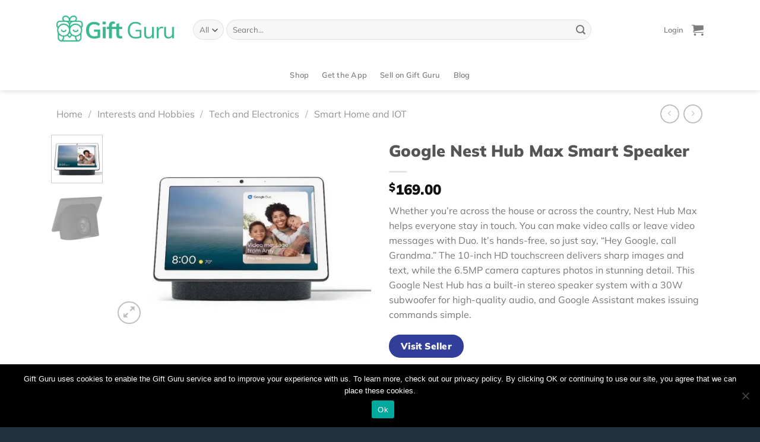

--- FILE ---
content_type: text/html; charset=UTF-8
request_url: https://giftguru.io/product/google-nest-hub-max-smart-speaker/
body_size: 36281
content:
<!DOCTYPE html>
<html lang="en-US" class="loading-site no-js">
<head>
	<meta charset="UTF-8" />
	<link rel="profile" href="http://gmpg.org/xfn/11" />
	<link rel="pingback" href="https://giftguru.io/xmlrpc.php" />

	<script>(function(html){html.className = html.className.replace(/\bno-js\b/,'js')})(document.documentElement);</script>
<meta name='robots' content='index, follow, max-image-preview:large, max-snippet:-1, max-video-preview:-1' />
<meta name="viewport" content="width=device-width, initial-scale=1" /><script>window._wca = window._wca || [];</script>

	<!-- This site is optimized with the Yoast SEO plugin v25.0 - https://yoast.com/wordpress/plugins/seo/ -->
	<title>Google Nest Hub Max Smart Speaker - Gift Guru</title>
	<link rel="canonical" href="https://giftguru.io/product/google-nest-hub-max-smart-speaker/" />
	<meta property="og:locale" content="en_US" />
	<meta property="og:type" content="article" />
	<meta property="og:title" content="Google Nest Hub Max Smart Speaker - Gift Guru" />
	<meta property="og:description" content="Whether you&#039;re across the house or across the country, Nest Hub Max helps everyone stay in touch. You can make video calls or leave video messages with Duo. It’s hands-free, so just say, “Hey Google, call Grandma.” The 10-inch HD touchscreen delivers sharp images and text, while the 6.5MP camera captures photos in stunning detail. This Google Nest Hub has a built-in stereo speaker system with a 30W subwoofer for high-quality audio, and Google Assistant makes issuing commands simple." />
	<meta property="og:url" content="https://giftguru.io/product/google-nest-hub-max-smart-speaker/" />
	<meta property="og:site_name" content="Gift Guru" />
	<meta property="article:modified_time" content="2022-12-03T17:06:41+00:00" />
	<meta property="og:image" content="https://giftguru.io/wp-content/uploads/2022/07/image_6923299000239231877_0.jpg" />
	<meta property="og:image:width" content="800" />
	<meta property="og:image:height" content="600" />
	<meta property="og:image:type" content="image/jpeg" />
	<meta name="twitter:card" content="summary_large_image" />
	<script type="application/ld+json" class="yoast-schema-graph">{"@context":"https://schema.org","@graph":[{"@type":"WebPage","@id":"https://giftguru.io/product/google-nest-hub-max-smart-speaker/","url":"https://giftguru.io/product/google-nest-hub-max-smart-speaker/","name":"Google Nest Hub Max Smart Speaker - Gift Guru","isPartOf":{"@id":"https://giftguru.io/#website"},"primaryImageOfPage":{"@id":"https://giftguru.io/product/google-nest-hub-max-smart-speaker/#primaryimage"},"image":{"@id":"https://giftguru.io/product/google-nest-hub-max-smart-speaker/#primaryimage"},"thumbnailUrl":"https://giftguru.io/wp-content/uploads/2022/07/image_6923299000239231877_0.jpg","datePublished":"2022-03-07T08:04:51+00:00","dateModified":"2022-12-03T17:06:41+00:00","breadcrumb":{"@id":"https://giftguru.io/product/google-nest-hub-max-smart-speaker/#breadcrumb"},"inLanguage":"en-US","potentialAction":[{"@type":"ReadAction","target":["https://giftguru.io/product/google-nest-hub-max-smart-speaker/"]}]},{"@type":"ImageObject","inLanguage":"en-US","@id":"https://giftguru.io/product/google-nest-hub-max-smart-speaker/#primaryimage","url":"https://giftguru.io/wp-content/uploads/2022/07/image_6923299000239231877_0.jpg","contentUrl":"https://giftguru.io/wp-content/uploads/2022/07/image_6923299000239231877_0.jpg","width":800,"height":600},{"@type":"BreadcrumbList","@id":"https://giftguru.io/product/google-nest-hub-max-smart-speaker/#breadcrumb","itemListElement":[{"@type":"ListItem","position":1,"name":"Home","item":"https://giftguru.io/"},{"@type":"ListItem","position":2,"name":"Shop","item":"https://giftguru.io/discover/"},{"@type":"ListItem","position":3,"name":"Google Nest Hub Max Smart Speaker"}]},{"@type":"WebSite","@id":"https://giftguru.io/#website","url":"https://giftguru.io/","name":"Gift Guru","description":"Great gifts, on-time, for every occasion!","potentialAction":[{"@type":"SearchAction","target":{"@type":"EntryPoint","urlTemplate":"https://giftguru.io/?s={search_term_string}"},"query-input":{"@type":"PropertyValueSpecification","valueRequired":true,"valueName":"search_term_string"}}],"inLanguage":"en-US"}]}</script>
	<!-- / Yoast SEO plugin. -->


<link rel='dns-prefetch' href='//player.vimeo.com' />
<link rel='dns-prefetch' href='//stats.wp.com' />
<link rel='prefetch' href='https://giftguru.io/wp-content/themes/flatsome/assets/js/flatsome.js?ver=e1ad26bd5672989785e1' />
<link rel='prefetch' href='https://giftguru.io/wp-content/themes/flatsome/assets/js/chunk.slider.js?ver=3.19.11' />
<link rel='prefetch' href='https://giftguru.io/wp-content/themes/flatsome/assets/js/chunk.popups.js?ver=3.19.11' />
<link rel='prefetch' href='https://giftguru.io/wp-content/themes/flatsome/assets/js/chunk.tooltips.js?ver=3.19.11' />
<link rel='prefetch' href='https://giftguru.io/wp-content/themes/flatsome/assets/js/woocommerce.js?ver=dd6035ce106022a74757' />
<link rel="alternate" type="application/rss+xml" title="Gift Guru &raquo; Feed" href="https://giftguru.io/feed/" />
<script type="text/javascript">
/* <![CDATA[ */
window._wpemojiSettings = {"baseUrl":"https:\/\/s.w.org\/images\/core\/emoji\/15.0.3\/72x72\/","ext":".png","svgUrl":"https:\/\/s.w.org\/images\/core\/emoji\/15.0.3\/svg\/","svgExt":".svg","source":{"concatemoji":"https:\/\/giftguru.io\/wp-includes\/js\/wp-emoji-release.min.js?ver=6.6.4"}};
/*! This file is auto-generated */
!function(i,n){var o,s,e;function c(e){try{var t={supportTests:e,timestamp:(new Date).valueOf()};sessionStorage.setItem(o,JSON.stringify(t))}catch(e){}}function p(e,t,n){e.clearRect(0,0,e.canvas.width,e.canvas.height),e.fillText(t,0,0);var t=new Uint32Array(e.getImageData(0,0,e.canvas.width,e.canvas.height).data),r=(e.clearRect(0,0,e.canvas.width,e.canvas.height),e.fillText(n,0,0),new Uint32Array(e.getImageData(0,0,e.canvas.width,e.canvas.height).data));return t.every(function(e,t){return e===r[t]})}function u(e,t,n){switch(t){case"flag":return n(e,"\ud83c\udff3\ufe0f\u200d\u26a7\ufe0f","\ud83c\udff3\ufe0f\u200b\u26a7\ufe0f")?!1:!n(e,"\ud83c\uddfa\ud83c\uddf3","\ud83c\uddfa\u200b\ud83c\uddf3")&&!n(e,"\ud83c\udff4\udb40\udc67\udb40\udc62\udb40\udc65\udb40\udc6e\udb40\udc67\udb40\udc7f","\ud83c\udff4\u200b\udb40\udc67\u200b\udb40\udc62\u200b\udb40\udc65\u200b\udb40\udc6e\u200b\udb40\udc67\u200b\udb40\udc7f");case"emoji":return!n(e,"\ud83d\udc26\u200d\u2b1b","\ud83d\udc26\u200b\u2b1b")}return!1}function f(e,t,n){var r="undefined"!=typeof WorkerGlobalScope&&self instanceof WorkerGlobalScope?new OffscreenCanvas(300,150):i.createElement("canvas"),a=r.getContext("2d",{willReadFrequently:!0}),o=(a.textBaseline="top",a.font="600 32px Arial",{});return e.forEach(function(e){o[e]=t(a,e,n)}),o}function t(e){var t=i.createElement("script");t.src=e,t.defer=!0,i.head.appendChild(t)}"undefined"!=typeof Promise&&(o="wpEmojiSettingsSupports",s=["flag","emoji"],n.supports={everything:!0,everythingExceptFlag:!0},e=new Promise(function(e){i.addEventListener("DOMContentLoaded",e,{once:!0})}),new Promise(function(t){var n=function(){try{var e=JSON.parse(sessionStorage.getItem(o));if("object"==typeof e&&"number"==typeof e.timestamp&&(new Date).valueOf()<e.timestamp+604800&&"object"==typeof e.supportTests)return e.supportTests}catch(e){}return null}();if(!n){if("undefined"!=typeof Worker&&"undefined"!=typeof OffscreenCanvas&&"undefined"!=typeof URL&&URL.createObjectURL&&"undefined"!=typeof Blob)try{var e="postMessage("+f.toString()+"("+[JSON.stringify(s),u.toString(),p.toString()].join(",")+"));",r=new Blob([e],{type:"text/javascript"}),a=new Worker(URL.createObjectURL(r),{name:"wpTestEmojiSupports"});return void(a.onmessage=function(e){c(n=e.data),a.terminate(),t(n)})}catch(e){}c(n=f(s,u,p))}t(n)}).then(function(e){for(var t in e)n.supports[t]=e[t],n.supports.everything=n.supports.everything&&n.supports[t],"flag"!==t&&(n.supports.everythingExceptFlag=n.supports.everythingExceptFlag&&n.supports[t]);n.supports.everythingExceptFlag=n.supports.everythingExceptFlag&&!n.supports.flag,n.DOMReady=!1,n.readyCallback=function(){n.DOMReady=!0}}).then(function(){return e}).then(function(){var e;n.supports.everything||(n.readyCallback(),(e=n.source||{}).concatemoji?t(e.concatemoji):e.wpemoji&&e.twemoji&&(t(e.twemoji),t(e.wpemoji)))}))}((window,document),window._wpemojiSettings);
/* ]]> */
</script>
<style id='wp-emoji-styles-inline-css' type='text/css'>

	img.wp-smiley, img.emoji {
		display: inline !important;
		border: none !important;
		box-shadow: none !important;
		height: 1em !important;
		width: 1em !important;
		margin: 0 0.07em !important;
		vertical-align: -0.1em !important;
		background: none !important;
		padding: 0 !important;
	}
</style>
<style id='wp-block-library-inline-css' type='text/css'>
:root{--wp-admin-theme-color:#007cba;--wp-admin-theme-color--rgb:0,124,186;--wp-admin-theme-color-darker-10:#006ba1;--wp-admin-theme-color-darker-10--rgb:0,107,161;--wp-admin-theme-color-darker-20:#005a87;--wp-admin-theme-color-darker-20--rgb:0,90,135;--wp-admin-border-width-focus:2px;--wp-block-synced-color:#7a00df;--wp-block-synced-color--rgb:122,0,223;--wp-bound-block-color:var(--wp-block-synced-color)}@media (min-resolution:192dpi){:root{--wp-admin-border-width-focus:1.5px}}.wp-element-button{cursor:pointer}:root{--wp--preset--font-size--normal:16px;--wp--preset--font-size--huge:42px}:root .has-very-light-gray-background-color{background-color:#eee}:root .has-very-dark-gray-background-color{background-color:#313131}:root .has-very-light-gray-color{color:#eee}:root .has-very-dark-gray-color{color:#313131}:root .has-vivid-green-cyan-to-vivid-cyan-blue-gradient-background{background:linear-gradient(135deg,#00d084,#0693e3)}:root .has-purple-crush-gradient-background{background:linear-gradient(135deg,#34e2e4,#4721fb 50%,#ab1dfe)}:root .has-hazy-dawn-gradient-background{background:linear-gradient(135deg,#faaca8,#dad0ec)}:root .has-subdued-olive-gradient-background{background:linear-gradient(135deg,#fafae1,#67a671)}:root .has-atomic-cream-gradient-background{background:linear-gradient(135deg,#fdd79a,#004a59)}:root .has-nightshade-gradient-background{background:linear-gradient(135deg,#330968,#31cdcf)}:root .has-midnight-gradient-background{background:linear-gradient(135deg,#020381,#2874fc)}.has-regular-font-size{font-size:1em}.has-larger-font-size{font-size:2.625em}.has-normal-font-size{font-size:var(--wp--preset--font-size--normal)}.has-huge-font-size{font-size:var(--wp--preset--font-size--huge)}.has-text-align-center{text-align:center}.has-text-align-left{text-align:left}.has-text-align-right{text-align:right}#end-resizable-editor-section{display:none}.aligncenter{clear:both}.items-justified-left{justify-content:flex-start}.items-justified-center{justify-content:center}.items-justified-right{justify-content:flex-end}.items-justified-space-between{justify-content:space-between}.screen-reader-text{border:0;clip:rect(1px,1px,1px,1px);clip-path:inset(50%);height:1px;margin:-1px;overflow:hidden;padding:0;position:absolute;width:1px;word-wrap:normal!important}.screen-reader-text:focus{background-color:#ddd;clip:auto!important;clip-path:none;color:#444;display:block;font-size:1em;height:auto;left:5px;line-height:normal;padding:15px 23px 14px;text-decoration:none;top:5px;width:auto;z-index:100000}html :where(.has-border-color){border-style:solid}html :where([style*=border-top-color]){border-top-style:solid}html :where([style*=border-right-color]){border-right-style:solid}html :where([style*=border-bottom-color]){border-bottom-style:solid}html :where([style*=border-left-color]){border-left-style:solid}html :where([style*=border-width]){border-style:solid}html :where([style*=border-top-width]){border-top-style:solid}html :where([style*=border-right-width]){border-right-style:solid}html :where([style*=border-bottom-width]){border-bottom-style:solid}html :where([style*=border-left-width]){border-left-style:solid}html :where(img[class*=wp-image-]){height:auto;max-width:100%}:where(figure){margin:0 0 1em}html :where(.is-position-sticky){--wp-admin--admin-bar--position-offset:var(--wp-admin--admin-bar--height,0px)}@media screen and (max-width:600px){html :where(.is-position-sticky){--wp-admin--admin-bar--position-offset:0px}}
</style>
<link rel='stylesheet' id='cookie-notice-front-css' href='https://giftguru.io/wp-content/plugins/cookie-notice/css/front.min.css?ver=2.5.6' type='text/css' media='all' />
<link rel='stylesheet' id='frontcss-css' href='https://giftguru.io/wp-content/plugins/product-video-for-woocommerce/front/css/afpv_front.css?ver=3.4.1' type='text/css' media='all' />
<link rel='stylesheet' id='fontawesome-icons-css' href='https://giftguru.io/wp-content/plugins/product-video-for-woocommerce/front/js/fontawesome/css/fontawesome.min.css?ver=6.0.0' type='text/css' media='all' />
<link rel='stylesheet' id='fontawesome-min-css' href='https://giftguru.io/wp-content/plugins/product-video-for-woocommerce/front/js/fontawesome/css/all.min.css?ver=6.0.0' type='text/css' media='all' />
<link rel='stylesheet' id='photoswipe-css' href='https://giftguru.io/wp-content/plugins/woocommerce/assets/css/photoswipe/photoswipe.min.css?ver=8.3.3' type='text/css' media='all' />
<link rel='stylesheet' id='photoswipe-default-skin-css' href='https://giftguru.io/wp-content/plugins/woocommerce/assets/css/photoswipe/default-skin/default-skin.min.css?ver=8.3.3' type='text/css' media='all' />
<style id='woocommerce-inline-inline-css' type='text/css'>
.woocommerce form .form-row .required { visibility: visible; }
</style>
<link rel='stylesheet' id='style_login_widget-css' href='https://giftguru.io/wp-content/plugins/miniorange-oauth-oidc-single-sign-on/resources/css/style_login_widget.css?ver=6.6.4' type='text/css' media='all' />
<link rel='stylesheet' id='wcfm_login_css-css' href='https://giftguru.io/wp-content/plugins/wc-frontend-manager/includes/libs/login-popup/wcfm-login.css?ver=6.7.14' type='text/css' media='all' />
<link rel='stylesheet' id='wcfm_core_css-css' href='https://giftguru.io/wp-content/plugins/wc-frontend-manager/assets/css/min/wcfm-style-core.css?ver=6.7.14' type='text/css' media='all' />
<link rel='stylesheet' id='wcfmvm_custom_subscribe_button_css-css' href='https://giftguru.io/wp-content/uploads/wcfm/wcfmvm-style-custom-subscribe-button-1618261882.css?ver=2.11.5' type='text/css' media='all' />
<link rel='stylesheet' id='stripe_styles-css' href='https://giftguru.io/wp-content/plugins/woocommerce-gateway-stripe/assets/css/stripe-styles.css?ver=8.8.1' type='text/css' media='all' />
<link rel='stylesheet' id='jquery-ui-style-css' href='https://giftguru.io/wp-content/plugins/woocommerce/assets/css/jquery-ui/jquery-ui.min.css?ver=8.3.3' type='text/css' media='all' />
<link rel='stylesheet' id='wcfm_fa_icon_css-css' href='https://giftguru.io/wp-content/plugins/wc-frontend-manager/assets/fonts/font-awesome/css/wcfmicon.min.css?ver=6.7.14' type='text/css' media='all' />
<link rel='stylesheet' id='wcfmmp_product_css-css' href='https://giftguru.io/wp-content/plugins/wc-multivendor-marketplace/assets/css/min/store/wcfmmp-style-product.css?ver=3.6.12' type='text/css' media='all' />
<link rel='stylesheet' id='flatsome-main-css' href='https://giftguru.io/wp-content/themes/flatsome/assets/css/flatsome.css?ver=3.19.11' type='text/css' media='all' />
<style id='flatsome-main-inline-css' type='text/css'>
@font-face {
				font-family: "fl-icons";
				font-display: block;
				src: url(https://giftguru.io/wp-content/themes/flatsome/assets/css/icons/fl-icons.eot?v=3.19.11);
				src:
					url(https://giftguru.io/wp-content/themes/flatsome/assets/css/icons/fl-icons.eot#iefix?v=3.19.11) format("embedded-opentype"),
					url(https://giftguru.io/wp-content/themes/flatsome/assets/css/icons/fl-icons.woff2?v=3.19.11) format("woff2"),
					url(https://giftguru.io/wp-content/themes/flatsome/assets/css/icons/fl-icons.ttf?v=3.19.11) format("truetype"),
					url(https://giftguru.io/wp-content/themes/flatsome/assets/css/icons/fl-icons.woff?v=3.19.11) format("woff"),
					url(https://giftguru.io/wp-content/themes/flatsome/assets/css/icons/fl-icons.svg?v=3.19.11#fl-icons) format("svg");
			}
</style>
<link rel='stylesheet' id='flatsome-shop-css' href='https://giftguru.io/wp-content/themes/flatsome/assets/css/flatsome-shop.css?ver=3.19.11' type='text/css' media='all' />
<link rel='stylesheet' id='flatsome-style-css' href='https://giftguru.io/wp-content/themes/flatsome/style.css?ver=3.19.11' type='text/css' media='all' />
<script type="text/javascript" id="cookie-notice-front-js-before">
/* <![CDATA[ */
var cnArgs = {"ajaxUrl":"https:\/\/giftguru.io\/wp-admin\/admin-ajax.php","nonce":"73912655ec","hideEffect":"fade","position":"bottom","onScroll":false,"onScrollOffset":100,"onClick":false,"cookieName":"cookie_notice_accepted","cookieTime":2592000,"cookieTimeRejected":2592000,"globalCookie":false,"redirection":false,"cache":true,"revokeCookies":false,"revokeCookiesOpt":"automatic"};
/* ]]> */
</script>
<script type="text/javascript" src="https://giftguru.io/wp-content/plugins/cookie-notice/js/front.min.js?ver=2.5.6" id="cookie-notice-front-js"></script>
<script type="text/javascript" src="https://giftguru.io/wp-includes/js/jquery/jquery.min.js?ver=3.7.1" id="jquery-core-js"></script>
<script type="text/javascript" src="https://giftguru.io/wp-includes/js/jquery/jquery-migrate.min.js?ver=3.4.1" id="jquery-migrate-js"></script>
<script type="text/javascript" src="https://giftguru.io/wp-content/plugins/product-video-for-woocommerce/front/js/html5lightbox.js?ver=1.0.0" id="html5lightbox-js"></script>
<script type="text/javascript" id="afpv-html5-gallery-js-extra">
/* <![CDATA[ */
var afpv_gallery_thumb_setting = {"afpv_gallery_pos":"pv_gallery_thumbnail_bottom_position","afpv_gallery_thumbnail_to_show":"4","afpv_arrows_gallery_controller":"yes","afpv_dots_gallery_controller":"yes","active_theme":"flatsome","current_page":"","vimeo_mute":"1","lightbox_enb":"html5_lightbox_template"};
/* ]]> */
</script>
<script type="text/javascript" src="https://giftguru.io/wp-content/plugins/product-video-for-woocommerce/front/js/afpv-html5-gallery.js?ver=1.0.0" id="afpv-html5-gallery-js"></script>
<script type="text/javascript" src="https://giftguru.io/wp-content/plugins/woocommerce/assets/js/photoswipe/photoswipe.min.js?ver=4.1.1-wc.8.3.3" id="photoswipe-js" defer="defer" data-wp-strategy="defer"></script>
<script type="text/javascript" src="https://giftguru.io/wp-content/plugins/woocommerce/assets/js/photoswipe/photoswipe-ui-default.min.js?ver=4.1.1-wc.8.3.3" id="photoswipe-ui-default-js" defer="defer" data-wp-strategy="defer"></script>
<script type="text/javascript" id="wc-single-product-js-extra">
/* <![CDATA[ */
var wc_single_product_params = {"i18n_required_rating_text":"Please select a rating","review_rating_required":"yes","flexslider":{"rtl":false,"animation":"slide","smoothHeight":true,"directionNav":false,"controlNav":"thumbnails","slideshow":false,"animationSpeed":500,"animationLoop":false,"allowOneSlide":false},"zoom_enabled":"","zoom_options":[],"photoswipe_enabled":"1","photoswipe_options":{"shareEl":false,"closeOnScroll":false,"history":false,"hideAnimationDuration":0,"showAnimationDuration":0},"flexslider_enabled":""};
/* ]]> */
</script>
<script type="text/javascript" src="https://giftguru.io/wp-content/plugins/woocommerce/assets/js/frontend/single-product.min.js?ver=8.3.3" id="wc-single-product-js" defer="defer" data-wp-strategy="defer"></script>
<script type="text/javascript" src="https://giftguru.io/wp-content/plugins/woocommerce/assets/js/jquery-blockui/jquery.blockUI.min.js?ver=2.7.0-wc.8.3.3" id="jquery-blockui-js" data-wp-strategy="defer"></script>
<script type="text/javascript" src="https://giftguru.io/wp-content/plugins/woocommerce/assets/js/js-cookie/js.cookie.min.js?ver=2.1.4-wc.8.3.3" id="js-cookie-js" data-wp-strategy="defer"></script>
<script type="text/javascript" src="https://stats.wp.com/s-202604.js" id="woocommerce-analytics-js" defer="defer" data-wp-strategy="defer"></script>
<script type="text/javascript" id="woocommerce-tokenization-form-js-extra">
/* <![CDATA[ */
var wc_tokenization_form_params = {"is_registration_required":"","is_logged_in":""};
/* ]]> */
</script>
<script type="text/javascript" src="https://giftguru.io/wp-content/plugins/woocommerce/assets/js/frontend/tokenization-form.min.js?ver=8.3.3" id="woocommerce-tokenization-form-js"></script>
<link rel="https://api.w.org/" href="https://giftguru.io/wp-json/" /><link rel="alternate" title="JSON" type="application/json" href="https://giftguru.io/wp-json/wp/v2/product/120184" /><link rel="EditURI" type="application/rsd+xml" title="RSD" href="https://giftguru.io/xmlrpc.php?rsd" />
<meta name="generator" content="WordPress 6.6.4" />
<meta name="generator" content="WooCommerce 8.3.3" />
<link rel='shortlink' href='https://giftguru.io/?p=120184' />
<link rel="alternate" title="oEmbed (JSON)" type="application/json+oembed" href="https://giftguru.io/wp-json/oembed/1.0/embed?url=https%3A%2F%2Fgiftguru.io%2Fproduct%2Fgoogle-nest-hub-max-smart-speaker%2F" />
<link rel="alternate" title="oEmbed (XML)" type="text/xml+oembed" href="https://giftguru.io/wp-json/oembed/1.0/embed?url=https%3A%2F%2Fgiftguru.io%2Fproduct%2Fgoogle-nest-hub-max-smart-speaker%2F&#038;format=xml" />
<meta name="generator" content="Redux 4.3.12" />	<style>img#wpstats{display:none}</style>
		<!-- Google tag (gtag.js) -->
<script async src="https://www.googletagmanager.com/gtag/js?id=G-EB8CRY74DK"></script>
<script>
  window.dataLayer = window.dataLayer || [];
  function gtag(){dataLayer.push(arguments);}
  gtag('js', new Date());

  gtag('config', 'G-EB8CRY74DK');
</script>

<!-- Meta Pixel Code -->
<script>
!function(f,b,e,v,n,t,s)
{if(f.fbq)return;n=f.fbq=function(){n.callMethod?
n.callMethod.apply(n,arguments):n.queue.push(arguments)};
if(!f._fbq)f._fbq=n;n.push=n;n.loaded=!0;n.version='2.0';
n.queue=[];t=b.createElement(e);t.async=!0;
t.src=v;s=b.getElementsByTagName(e)[0];
s.parentNode.insertBefore(t,s)}(window, document,'script',
'https://connect.facebook.net/en_US/fbevents.js');
fbq('init', '775448915988772');
fbq('track', 'PageView');
</script>
<noscript><img height="1" width="1" style="display:none"
src="https://www.facebook.com/tr?id=775448915988772&ev=PageView&noscript=1"
/></noscript>
<!-- End Meta Pixel Code -->

<meta name='ir-site-verification-token' value='-1496654467' />	<noscript><style>.woocommerce-product-gallery{ opacity: 1 !important; }</style></noscript>
	<link rel="icon" href="https://giftguru.io/wp-content/uploads/2020/04/cropped-favicon-logo-1-32x32.png" sizes="32x32" />
<link rel="icon" href="https://giftguru.io/wp-content/uploads/2020/04/cropped-favicon-logo-1-192x192.png" sizes="192x192" />
<link rel="apple-touch-icon" href="https://giftguru.io/wp-content/uploads/2020/04/cropped-favicon-logo-1-180x180.png" />
<meta name="msapplication-TileImage" content="https://giftguru.io/wp-content/uploads/2020/04/cropped-favicon-logo-1-270x270.png" />
<style id="custom-css" type="text/css">:root {--primary-color: #3ab88c;--fs-color-primary: #3ab88c;--fs-color-secondary: #313f9b;--fs-color-success: #4b354a;--fs-color-alert: #eeb524;--fs-experimental-link-color: #334862;--fs-experimental-link-color-hover: #111;}.tooltipster-base {--tooltip-color: #fff;--tooltip-bg-color: #000;}.off-canvas-right .mfp-content, .off-canvas-left .mfp-content {--drawer-width: 300px;}.off-canvas .mfp-content.off-canvas-cart {--drawer-width: 360px;}.container-width, .full-width .ubermenu-nav, .container, .row{max-width: 1120px}.row.row-collapse{max-width: 1090px}.row.row-small{max-width: 1112.5px}.row.row-large{max-width: 1150px}.header-main{height: 100px}#logo img{max-height: 100px}#logo{width:200px;}.header-bottom{min-height: 20px}.header-top{min-height: 30px}.transparent .header-main{height: 90px}.transparent #logo img{max-height: 90px}.has-transparent + .page-title:first-of-type,.has-transparent + #main > .page-title,.has-transparent + #main > div > .page-title,.has-transparent + #main .page-header-wrapper:first-of-type .page-title{padding-top: 140px;}.header.show-on-scroll,.stuck .header-main{height:70px!important}.stuck #logo img{max-height: 70px!important}.search-form{ width: 85%;}.header-bottom {background-color: #ffffff}.header-main .nav > li > a{line-height: 16px }.header-bottom-nav > li > a{line-height: 32px }@media (max-width: 549px) {.header-main{height: 70px}#logo img{max-height: 70px}}body{font-family: Mulish, sans-serif;}body {font-weight: 400;font-style: normal;}.nav > li > a {font-family: Mulish, sans-serif;}.mobile-sidebar-levels-2 .nav > li > ul > li > a {font-family: Mulish, sans-serif;}.nav > li > a,.mobile-sidebar-levels-2 .nav > li > ul > li > a {font-weight: 600;font-style: normal;}h1,h2,h3,h4,h5,h6,.heading-font, .off-canvas-center .nav-sidebar.nav-vertical > li > a{font-family: Mulish, sans-serif;}h1,h2,h3,h4,h5,h6,.heading-font,.banner h1,.banner h2 {font-weight: 900;font-style: normal;}.alt-font{font-family: "Dancing Script", sans-serif;}.alt-font {font-weight: 400!important;font-style: normal!important;}.breadcrumbs{text-transform: none;}button,.button{text-transform: none;}.nav > li > a, .links > li > a{text-transform: none;}.section-title span{text-transform: none;}h3.widget-title,span.widget-title{text-transform: none;}.has-equal-box-heights .box-image {padding-top: 100%;}input[type='submit'], input[type="button"], button:not(.icon), .button:not(.icon){border-radius: 50px!important}.shop-page-title.featured-title .title-bg{ background-image: url(https://giftguru.io/wp-content/uploads/2022/07/image_6923299000239231877_0.jpg)!important;}@media screen and (min-width: 550px){.products .box-vertical .box-image{min-width: 247px!important;width: 247px!important;}}.footer-1{background-color: #253544}.footer-2{background-color: #253544}.absolute-footer, html{background-color: #21303e}.page-title-small + main .product-container > .row{padding-top:0;}.nav-vertical-fly-out > li + li {border-top-width: 1px; border-top-style: solid;}/* Custom CSS *//**.page-id-60784 .message-container.container.medium-text-center {font-size: 0px;}.page-id-60784 a.showlogin {font-size: 0px !important;}.page-id-60784 a.showlogin:after {content: "Login or Signup to track your orders and gifts here and in the mobile app.";font-size: 16px;}**/.label-new.menu-item > a:after{content:"New";}.label-hot.menu-item > a:after{content:"Hot";}.label-sale.menu-item > a:after{content:"Sale";}.label-popular.menu-item > a:after{content:"Popular";}</style>		<style type="text/css" id="wp-custom-css">
			/** Header Button **/
a.button.primary.is-larger.lowercase.get span{
    font-size: 17px;
}

a.button.site-btn{
	font-size: 17px;
  font-weight: 800;
  font-style: normal;
  line-height: normal;
  letter-spacing: -0.31px;
  text-align: center; 
}
.btn-font{
	font-size: .8em;
	padding: 10px 20px;}
.btn-white-full span{
	color: #3ab88c;
}
.btn-white-outline {
	color: #fff !important; 
}
.btn-green{
	
}
/** Home Sections **/
/** Hero Home Page **/
.hero-left{
  font-weight: 600;
  line-height: 2.05;
  letter-spacing: -0.83px;
}

.hero-right{
	padding-bottom:0;
}
/** Hide footer payment icons **/
.payment-icons {
	display: none;
}
/** Radius to corners **/
/** Products **/
.product-small img {
	border-radius: 16px;
}

.product-small .box-image {
	border-radius: 16px;
}
.woocommerce-product-gallery .flickity-viewport {
	border-radius: 16px;
}
/** Categories **/
.product-category .box-image {
	border-radius: 11px;
}
/** Blog Posts **/
.post-item .box-image {
	border-radius: 27px 27px 0 0;
}
.post-item .box-text {
	border-radius: 0 0 27px 27px;
}
/** Instagram **/

.instagram .img {
	border-radius: 26px;
}

/** Hide default Woocommerce logins **/
/** My account page, when not logged in **/
.account-login-inner {
	display: none;
} 
/** My account page, hide edit password **/
.edit-account fieldset {
	display: none;
}

/** ---Global and General--- **/
/** Left and Right text **/
.no-bottom-padding {
	padding-bottom: 0px !important;
}

/** Footer **/
.footer-logos-1 {
	max-width: 151px;
}
.footer-logos-2{
	display:flex;
}
.footer-logos-2 > a + a{
	margin-left:12px;
}
.footer-logos-2 img{
	max-width:58px;
	
}
.footer-1 .widget-title,
.footer-1 .menu > li:first-child > a
{ font-size: 15px;
  font-weight: 800;
  font-stretch: normal;
  font-style: normal;
  line-height: normal;
  letter-spacing: 0.94px;
  color: #ffffff; 
	text-transform:uppercase;
	margin-top:0;
}
.footer-1 .widget-title + .is-divider{
	display:none
}
.footer-1 .menu li,
.footer-1 .menu li + li{
	border:none
}
.footer-1 .menu li{
	margin-top:10px;
}
.footer-1 .menu > li:first-child{
	margin-top:0
}
.footer-1 .menu li a
{
	font-size: 15px;
  font-weight: 300;
  font-style: normal;
  line-height: normal;
  letter-spacing: -0.63px;
  color: #ffffff;
	padding: 0;
}
.footer-1 .menu li a:hover,
.footer-1 .social-icons a:hover{
	color:#3ab88c !important;
}
.absolute-footer{
	padding:20px 0;
}
.absolute-footer .container > div{
	padding:0;
	color: #fff;
	  font-size: 15px;
  font-weight: 600;
  font-style: normal;
  line-height: normal;
  letter-spacing: -0.63px;
  color: #ffffff;
}
.absolute-footer .footer-text > a + a{margin-left:20px;}
.footer.footer-1{
	padding-bottom:15px;
	padding-top:38px;
}
.footer-logos-1{
	margin-bottom:15px;
}
.footer-1 .social-icons{
	margin-top:20px;
}
.footer-1 .social-icons a{
	margin:0 18px 0 0;
	font-size:22px;
}
.footer-1 > .row {
	padding-bottom:20px;
}
.icon-box-text .img {
    margin-bottom: 1em !important;
}
.product-small.box img {
    width: 203px;
    height: 243px;
    object-fit: cover;
}
.bitnami-corner-image{
	display: none;
}
.no-image-padding .img {
	margin-bottom: 0 !important;
}
.page-id-62918 header#header {
    display: none;
}
.page-id-62918 #wcfm-main-content {
	padding: 0px 0px;
}
.console-sidebar-right .sidebar-header{
    padding: 8px 15px 0 15px !important;
}
.chat-content .chat-bottom {
    position: relative !important;
}
/**div#FBC_sidebar_left {
    position: relative !important;
}**/
div#FBC_cnv {
    height: 500px!important;
}

@media screen and (min-width: 783px) and (max-width: 1024px){
	div#FBC_sidebar_left {
    width: 100% !important;
		position:relative !important;
}
div#FBC_popup_cnv {
    width: 100% !important;
    margin: 0 auto !important;
}
div#FBC_sidebar_right {
    width: 100% !important;
    position: relative !important;
	padding: 0px 0px 15px 0px;
}
}
@media screen and (max-width:480px){
	.console-sidebar-right .sidebar-header{
		height: 50px !important;
	}
}
#wcfm-main-contentainer textarea {
    resize: vertical !important;
}		</style>
		            <script type="text/javascript">
                jQuery(document).ready(function($) {
                    setTimeout(function() {
                        if ($('.wcfm_fbc_chatwindow').length > 0) {
                            $('.wcfm-chat-now').each(function() {
                                $(this).click(function() {
                                    $('.wcfm_fbc_chatwindow').toggleClass('wcfm_custom_hide', function() {
                                        if ($('.wcfm_fbc_chatwindow').hasClass('wcfm_custom_hide')) {
                                            $('#FBC_chat_btn').hide();
                                            $('#FBC_chat').show();
                                        }
                                    });
                                });
                            });
                        }
                    }, 2000);
                });
            </script>
        <style id="kirki-inline-styles">/* cyrillic-ext */
@font-face {
  font-family: 'Mulish';
  font-style: normal;
  font-weight: 400;
  font-display: swap;
  src: url(https://giftguru.io/wp-content/fonts/mulish/1Ptvg83HX_SGhgqk0gotcqA.woff2) format('woff2');
  unicode-range: U+0460-052F, U+1C80-1C8A, U+20B4, U+2DE0-2DFF, U+A640-A69F, U+FE2E-FE2F;
}
/* cyrillic */
@font-face {
  font-family: 'Mulish';
  font-style: normal;
  font-weight: 400;
  font-display: swap;
  src: url(https://giftguru.io/wp-content/fonts/mulish/1Ptvg83HX_SGhgqk2wotcqA.woff2) format('woff2');
  unicode-range: U+0301, U+0400-045F, U+0490-0491, U+04B0-04B1, U+2116;
}
/* vietnamese */
@font-face {
  font-family: 'Mulish';
  font-style: normal;
  font-weight: 400;
  font-display: swap;
  src: url(https://giftguru.io/wp-content/fonts/mulish/1Ptvg83HX_SGhgqk0AotcqA.woff2) format('woff2');
  unicode-range: U+0102-0103, U+0110-0111, U+0128-0129, U+0168-0169, U+01A0-01A1, U+01AF-01B0, U+0300-0301, U+0303-0304, U+0308-0309, U+0323, U+0329, U+1EA0-1EF9, U+20AB;
}
/* latin-ext */
@font-face {
  font-family: 'Mulish';
  font-style: normal;
  font-weight: 400;
  font-display: swap;
  src: url(https://giftguru.io/wp-content/fonts/mulish/1Ptvg83HX_SGhgqk0QotcqA.woff2) format('woff2');
  unicode-range: U+0100-02BA, U+02BD-02C5, U+02C7-02CC, U+02CE-02D7, U+02DD-02FF, U+0304, U+0308, U+0329, U+1D00-1DBF, U+1E00-1E9F, U+1EF2-1EFF, U+2020, U+20A0-20AB, U+20AD-20C0, U+2113, U+2C60-2C7F, U+A720-A7FF;
}
/* latin */
@font-face {
  font-family: 'Mulish';
  font-style: normal;
  font-weight: 400;
  font-display: swap;
  src: url(https://giftguru.io/wp-content/fonts/mulish/1Ptvg83HX_SGhgqk3wot.woff2) format('woff2');
  unicode-range: U+0000-00FF, U+0131, U+0152-0153, U+02BB-02BC, U+02C6, U+02DA, U+02DC, U+0304, U+0308, U+0329, U+2000-206F, U+20AC, U+2122, U+2191, U+2193, U+2212, U+2215, U+FEFF, U+FFFD;
}
/* cyrillic-ext */
@font-face {
  font-family: 'Mulish';
  font-style: normal;
  font-weight: 600;
  font-display: swap;
  src: url(https://giftguru.io/wp-content/fonts/mulish/1Ptvg83HX_SGhgqk0gotcqA.woff2) format('woff2');
  unicode-range: U+0460-052F, U+1C80-1C8A, U+20B4, U+2DE0-2DFF, U+A640-A69F, U+FE2E-FE2F;
}
/* cyrillic */
@font-face {
  font-family: 'Mulish';
  font-style: normal;
  font-weight: 600;
  font-display: swap;
  src: url(https://giftguru.io/wp-content/fonts/mulish/1Ptvg83HX_SGhgqk2wotcqA.woff2) format('woff2');
  unicode-range: U+0301, U+0400-045F, U+0490-0491, U+04B0-04B1, U+2116;
}
/* vietnamese */
@font-face {
  font-family: 'Mulish';
  font-style: normal;
  font-weight: 600;
  font-display: swap;
  src: url(https://giftguru.io/wp-content/fonts/mulish/1Ptvg83HX_SGhgqk0AotcqA.woff2) format('woff2');
  unicode-range: U+0102-0103, U+0110-0111, U+0128-0129, U+0168-0169, U+01A0-01A1, U+01AF-01B0, U+0300-0301, U+0303-0304, U+0308-0309, U+0323, U+0329, U+1EA0-1EF9, U+20AB;
}
/* latin-ext */
@font-face {
  font-family: 'Mulish';
  font-style: normal;
  font-weight: 600;
  font-display: swap;
  src: url(https://giftguru.io/wp-content/fonts/mulish/1Ptvg83HX_SGhgqk0QotcqA.woff2) format('woff2');
  unicode-range: U+0100-02BA, U+02BD-02C5, U+02C7-02CC, U+02CE-02D7, U+02DD-02FF, U+0304, U+0308, U+0329, U+1D00-1DBF, U+1E00-1E9F, U+1EF2-1EFF, U+2020, U+20A0-20AB, U+20AD-20C0, U+2113, U+2C60-2C7F, U+A720-A7FF;
}
/* latin */
@font-face {
  font-family: 'Mulish';
  font-style: normal;
  font-weight: 600;
  font-display: swap;
  src: url(https://giftguru.io/wp-content/fonts/mulish/1Ptvg83HX_SGhgqk3wot.woff2) format('woff2');
  unicode-range: U+0000-00FF, U+0131, U+0152-0153, U+02BB-02BC, U+02C6, U+02DA, U+02DC, U+0304, U+0308, U+0329, U+2000-206F, U+20AC, U+2122, U+2191, U+2193, U+2212, U+2215, U+FEFF, U+FFFD;
}
/* cyrillic-ext */
@font-face {
  font-family: 'Mulish';
  font-style: normal;
  font-weight: 900;
  font-display: swap;
  src: url(https://giftguru.io/wp-content/fonts/mulish/1Ptvg83HX_SGhgqk0gotcqA.woff2) format('woff2');
  unicode-range: U+0460-052F, U+1C80-1C8A, U+20B4, U+2DE0-2DFF, U+A640-A69F, U+FE2E-FE2F;
}
/* cyrillic */
@font-face {
  font-family: 'Mulish';
  font-style: normal;
  font-weight: 900;
  font-display: swap;
  src: url(https://giftguru.io/wp-content/fonts/mulish/1Ptvg83HX_SGhgqk2wotcqA.woff2) format('woff2');
  unicode-range: U+0301, U+0400-045F, U+0490-0491, U+04B0-04B1, U+2116;
}
/* vietnamese */
@font-face {
  font-family: 'Mulish';
  font-style: normal;
  font-weight: 900;
  font-display: swap;
  src: url(https://giftguru.io/wp-content/fonts/mulish/1Ptvg83HX_SGhgqk0AotcqA.woff2) format('woff2');
  unicode-range: U+0102-0103, U+0110-0111, U+0128-0129, U+0168-0169, U+01A0-01A1, U+01AF-01B0, U+0300-0301, U+0303-0304, U+0308-0309, U+0323, U+0329, U+1EA0-1EF9, U+20AB;
}
/* latin-ext */
@font-face {
  font-family: 'Mulish';
  font-style: normal;
  font-weight: 900;
  font-display: swap;
  src: url(https://giftguru.io/wp-content/fonts/mulish/1Ptvg83HX_SGhgqk0QotcqA.woff2) format('woff2');
  unicode-range: U+0100-02BA, U+02BD-02C5, U+02C7-02CC, U+02CE-02D7, U+02DD-02FF, U+0304, U+0308, U+0329, U+1D00-1DBF, U+1E00-1E9F, U+1EF2-1EFF, U+2020, U+20A0-20AB, U+20AD-20C0, U+2113, U+2C60-2C7F, U+A720-A7FF;
}
/* latin */
@font-face {
  font-family: 'Mulish';
  font-style: normal;
  font-weight: 900;
  font-display: swap;
  src: url(https://giftguru.io/wp-content/fonts/mulish/1Ptvg83HX_SGhgqk3wot.woff2) format('woff2');
  unicode-range: U+0000-00FF, U+0131, U+0152-0153, U+02BB-02BC, U+02C6, U+02DA, U+02DC, U+0304, U+0308, U+0329, U+2000-206F, U+20AC, U+2122, U+2191, U+2193, U+2212, U+2215, U+FEFF, U+FFFD;
}/* vietnamese */
@font-face {
  font-family: 'Dancing Script';
  font-style: normal;
  font-weight: 400;
  font-display: swap;
  src: url(https://giftguru.io/wp-content/fonts/dancing-script/If2cXTr6YS-zF4S-kcSWSVi_sxjsohD9F50Ruu7BMSo3Rep8ltA.woff2) format('woff2');
  unicode-range: U+0102-0103, U+0110-0111, U+0128-0129, U+0168-0169, U+01A0-01A1, U+01AF-01B0, U+0300-0301, U+0303-0304, U+0308-0309, U+0323, U+0329, U+1EA0-1EF9, U+20AB;
}
/* latin-ext */
@font-face {
  font-family: 'Dancing Script';
  font-style: normal;
  font-weight: 400;
  font-display: swap;
  src: url(https://giftguru.io/wp-content/fonts/dancing-script/If2cXTr6YS-zF4S-kcSWSVi_sxjsohD9F50Ruu7BMSo3ROp8ltA.woff2) format('woff2');
  unicode-range: U+0100-02BA, U+02BD-02C5, U+02C7-02CC, U+02CE-02D7, U+02DD-02FF, U+0304, U+0308, U+0329, U+1D00-1DBF, U+1E00-1E9F, U+1EF2-1EFF, U+2020, U+20A0-20AB, U+20AD-20C0, U+2113, U+2C60-2C7F, U+A720-A7FF;
}
/* latin */
@font-face {
  font-family: 'Dancing Script';
  font-style: normal;
  font-weight: 400;
  font-display: swap;
  src: url(https://giftguru.io/wp-content/fonts/dancing-script/If2cXTr6YS-zF4S-kcSWSVi_sxjsohD9F50Ruu7BMSo3Sup8.woff2) format('woff2');
  unicode-range: U+0000-00FF, U+0131, U+0152-0153, U+02BB-02BC, U+02C6, U+02DA, U+02DC, U+0304, U+0308, U+0329, U+2000-206F, U+20AC, U+2122, U+2191, U+2193, U+2212, U+2215, U+FEFF, U+FFFD;
}</style></head>

<body class="product-template-default single single-product postid-120184 theme-flatsome cookies-not-set woocommerce woocommerce-page woocommerce-no-js header-shadow lightbox nav-dropdown-has-arrow nav-dropdown-has-shadow nav-dropdown-has-border wcfm-theme-flatsome">


<a class="skip-link screen-reader-text" href="#main">Skip to content</a>

<div id="wrapper">

	
	<header id="header" class="header has-sticky sticky-jump">
		<div class="header-wrapper">
			<div id="masthead" class="header-main ">
      <div class="header-inner flex-row container logo-left medium-logo-center" role="navigation">

          <!-- Logo -->
          <div id="logo" class="flex-col logo">
            
<!-- Header logo -->
<a href="https://giftguru.io/" title="Gift Guru - Great gifts, on-time, for every occasion!" rel="home">
		<img width="1020" height="338" src="https://giftguru.io/wp-content/uploads/2020/04/Horizontal-Text-as-PNG-Copy-3-1024x339.png" class="header_logo header-logo" alt="Gift Guru"/><img  width="1020" height="338" src="https://giftguru.io/wp-content/uploads/2020/04/Horizontal-Text-as-PNG-Copy-3-1024x339.png" class="header-logo-dark" alt="Gift Guru"/></a>
          </div>

          <!-- Mobile Left Elements -->
          <div class="flex-col show-for-medium flex-left">
            <ul class="mobile-nav nav nav-left ">
              <li class="nav-icon has-icon">
  		<a href="#" data-open="#main-menu" data-pos="left" data-bg="main-menu-overlay" data-color="" class="is-small" aria-label="Menu" aria-controls="main-menu" aria-expanded="false">

		  <i class="icon-menu" ></i>
		  		</a>
	</li>
            </ul>
          </div>

          <!-- Left Elements -->
          <div class="flex-col hide-for-medium flex-left
            flex-grow">
            <ul class="header-nav header-nav-main nav nav-left " >
              <li class="header-search-form search-form html relative has-icon">
	<div class="header-search-form-wrapper">
		<div class="searchform-wrapper ux-search-box relative form-flat is-normal"><form role="search" method="get" class="searchform" action="https://giftguru.io/">
	<div class="flex-row relative">
					<div class="flex-col search-form-categories">
				<select class="search_categories resize-select mb-0" name="product_cat"><option value="" selected='selected'>All</option><option value="general">Cards, Flowers, and General</option><option value="demographics">Demographics</option><option value="holidays-occasions">Holidays and Occasions</option><option value="interests-hobbies">Interests and Hobbies</option></select>			</div>
						<div class="flex-col flex-grow">
			<label class="screen-reader-text" for="woocommerce-product-search-field-0">Search for:</label>
			<input type="search" id="woocommerce-product-search-field-0" class="search-field mb-0" placeholder="Search&hellip;" value="" name="s" />
			<input type="hidden" name="post_type" value="product" />
					</div>
		<div class="flex-col">
			<button type="submit" value="Search" class="ux-search-submit submit-button secondary button  icon mb-0" aria-label="Submit">
				<i class="icon-search" ></i>			</button>
		</div>
	</div>
	<div class="live-search-results text-left z-top"></div>
</form>
</div>	</div>
</li>
            </ul>
          </div>

          <!-- Right Elements -->
          <div class="flex-col hide-for-medium flex-right">
            <ul class="header-nav header-nav-main nav nav-right ">
              
<li class="account-item has-icon" >

	<a href="https://giftguru.io/my-account/" class="nav-top-link nav-top-not-logged-in is-small" title="Login" >
					<span>
			Login			</span>
				</a>




</li>
<li class="cart-item has-icon has-dropdown">

<a href="https://giftguru.io/cart/" class="header-cart-link is-small" title="Cart" >


    <i class="icon-shopping-cart"
    data-icon-label="0">
  </i>
  </a>

 <ul class="nav-dropdown nav-dropdown-default">
    <li class="html widget_shopping_cart">
      <div class="widget_shopping_cart_content">
        

	<div class="ux-mini-cart-empty flex flex-row-col text-center pt pb">
				<div class="ux-mini-cart-empty-icon">
			<svg xmlns="http://www.w3.org/2000/svg" viewBox="0 0 17 19" style="opacity:.1;height:80px;">
				<path d="M8.5 0C6.7 0 5.3 1.2 5.3 2.7v2H2.1c-.3 0-.6.3-.7.7L0 18.2c0 .4.2.8.6.8h15.7c.4 0 .7-.3.7-.7v-.1L15.6 5.4c0-.3-.3-.6-.7-.6h-3.2v-2c0-1.6-1.4-2.8-3.2-2.8zM6.7 2.7c0-.8.8-1.4 1.8-1.4s1.8.6 1.8 1.4v2H6.7v-2zm7.5 3.4 1.3 11.5h-14L2.8 6.1h2.5v1.4c0 .4.3.7.7.7.4 0 .7-.3.7-.7V6.1h3.5v1.4c0 .4.3.7.7.7s.7-.3.7-.7V6.1h2.6z" fill-rule="evenodd" clip-rule="evenodd" fill="currentColor"></path>
			</svg>
		</div>
				<p class="woocommerce-mini-cart__empty-message empty">No products in the cart.</p>
					<p class="return-to-shop">
				<a class="button primary wc-backward" href="https://giftguru.io/discover/">
					Return to shop				</a>
			</p>
				</div>


      </div>
    </li>
     </ul>

</li>
            </ul>
          </div>

          <!-- Mobile Right Elements -->
          <div class="flex-col show-for-medium flex-right">
            <ul class="mobile-nav nav nav-right ">
              <li class="cart-item has-icon">


		<a href="https://giftguru.io/cart/" class="header-cart-link is-small off-canvas-toggle nav-top-link" title="Cart" data-open="#cart-popup" data-class="off-canvas-cart" data-pos="right" >

    <i class="icon-shopping-cart"
    data-icon-label="0">
  </i>
  </a>


  <!-- Cart Sidebar Popup -->
  <div id="cart-popup" class="mfp-hide">
  <div class="cart-popup-inner inner-padding cart-popup-inner--sticky">
      <div class="cart-popup-title text-center">
          <span class="heading-font uppercase">Cart</span>
          <div class="is-divider"></div>
      </div>
	  <div class="widget_shopping_cart">
		  <div class="widget_shopping_cart_content">
			  

	<div class="ux-mini-cart-empty flex flex-row-col text-center pt pb">
				<div class="ux-mini-cart-empty-icon">
			<svg xmlns="http://www.w3.org/2000/svg" viewBox="0 0 17 19" style="opacity:.1;height:80px;">
				<path d="M8.5 0C6.7 0 5.3 1.2 5.3 2.7v2H2.1c-.3 0-.6.3-.7.7L0 18.2c0 .4.2.8.6.8h15.7c.4 0 .7-.3.7-.7v-.1L15.6 5.4c0-.3-.3-.6-.7-.6h-3.2v-2c0-1.6-1.4-2.8-3.2-2.8zM6.7 2.7c0-.8.8-1.4 1.8-1.4s1.8.6 1.8 1.4v2H6.7v-2zm7.5 3.4 1.3 11.5h-14L2.8 6.1h2.5v1.4c0 .4.3.7.7.7.4 0 .7-.3.7-.7V6.1h3.5v1.4c0 .4.3.7.7.7s.7-.3.7-.7V6.1h2.6z" fill-rule="evenodd" clip-rule="evenodd" fill="currentColor"></path>
			</svg>
		</div>
				<p class="woocommerce-mini-cart__empty-message empty">No products in the cart.</p>
					<p class="return-to-shop">
				<a class="button primary wc-backward" href="https://giftguru.io/discover/">
					Return to shop				</a>
			</p>
				</div>


		  </div>
	  </div>
               </div>
  </div>

</li>
            </ul>
          </div>

      </div>

      </div>
<div id="wide-nav" class="header-bottom wide-nav flex-has-center hide-for-medium">
    <div class="flex-row container">

            
                        <div class="flex-col hide-for-medium flex-center">
                <ul class="nav header-nav header-bottom-nav nav-center  nav-line nav-spacing-large nav-uppercase">
                    <li id="menu-item-61793" class="menu-item menu-item-type-post_type menu-item-object-page current_page_parent menu-item-61793 menu-item-design-default"><a href="https://giftguru.io/discover/" class="nav-top-link">Shop</a></li>
<li id="menu-item-79641" class="menu-item menu-item-type-post_type menu-item-object-page menu-item-79641 menu-item-design-default"><a href="https://giftguru.io/mobileapp/" class="nav-top-link">Get the App</a></li>
<li id="menu-item-79418" class="menu-item menu-item-type-post_type menu-item-object-page menu-item-79418 menu-item-design-default"><a href="https://giftguru.io/retailers/" class="nav-top-link">Sell on Gift Guru</a></li>
<li id="menu-item-120226" class="menu-item menu-item-type-post_type menu-item-object-page menu-item-120226 menu-item-design-default"><a href="https://giftguru.io/blog/" class="nav-top-link">Blog</a></li>
                </ul>
            </div>
            
            
            
    </div>
</div>

<div class="header-bg-container fill"><div class="header-bg-image fill"></div><div class="header-bg-color fill"></div></div>		</div>
	</header>

	<div class="page-title shop-page-title product-page-title">
	<div class="page-title-inner flex-row medium-flex-wrap container">
	  <div class="flex-col flex-grow medium-text-center">
	  		<div class="is-medium">
	<nav class="woocommerce-breadcrumb breadcrumbs "><a href="https://giftguru.io">Home</a> <span class="divider">&#47;</span> <a href="https://giftguru.io/gift-idea-category/interests-hobbies/">Interests and Hobbies</a> <span class="divider">&#47;</span> <a href="https://giftguru.io/gift-idea-category/interests-hobbies/tech-and-electronics/">Tech and Electronics</a> <span class="divider">&#47;</span> <a href="https://giftguru.io/gift-idea-category/interests-hobbies/tech-and-electronics/smart-home-iot/">Smart Home and IOT</a></nav></div>
	  </div>

	   <div class="flex-col medium-text-center">
		   	<ul class="next-prev-thumbs is-small ">         <li class="prod-dropdown has-dropdown">
               <a href="https://giftguru.io/product/pix-star-15-inch-wi-fi-cloud-digital-photo-frame-fotoconnect-xd/"  rel="next" class="button icon is-outline circle">
                  <i class="icon-angle-left" ></i>              </a>
              <div class="nav-dropdown">
                <a title="Pix-Star 15 inch Wi-Fi Cloud Digital Photo Frame FotoConnect XD" href="https://giftguru.io/product/pix-star-15-inch-wi-fi-cloud-digital-photo-frame-fotoconnect-xd/">
                <img width="100" height="100" src="https://giftguru.io/wp-content/uploads/2022/07/image_1900505788830243421_0-100x100.jpg" class="attachment-woocommerce_gallery_thumbnail size-woocommerce_gallery_thumbnail wp-post-image" alt="" decoding="async" srcset="https://giftguru.io/wp-content/uploads/2022/07/image_1900505788830243421_0-100x100.jpg 100w, https://giftguru.io/wp-content/uploads/2022/07/image_1900505788830243421_0-510x510.jpg 510w, https://giftguru.io/wp-content/uploads/2022/07/image_1900505788830243421_0-400x400.jpg 400w, https://giftguru.io/wp-content/uploads/2022/07/image_1900505788830243421_0-800x800.jpg 800w, https://giftguru.io/wp-content/uploads/2022/07/image_1900505788830243421_0-280x280.jpg 280w, https://giftguru.io/wp-content/uploads/2022/07/image_1900505788830243421_0-768x768.jpg 768w, https://giftguru.io/wp-content/uploads/2022/07/image_1900505788830243421_0.jpg 1064w" sizes="(max-width: 100px) 100vw, 100px" /></a>
              </div>
          </li>
               <li class="prod-dropdown has-dropdown">
               <a href="https://giftguru.io/product/facebook-portal-smart-video-calling-10-display-with-alexa-black/" rel="next" class="button icon is-outline circle">
                  <i class="icon-angle-right" ></i>              </a>
              <div class="nav-dropdown">
                  <a title="Facebook &#8211; Portal Smart Video Calling 10&#8243; Display with Alexa &#8211; Black" href="https://giftguru.io/product/facebook-portal-smart-video-calling-10-display-with-alexa-black/">
                  <img width="100" height="100" src="https://giftguru.io/wp-content/uploads/2022/06/image_13830724920382182514_0-100x100.jpg" class="attachment-woocommerce_gallery_thumbnail size-woocommerce_gallery_thumbnail wp-post-image" alt="" decoding="async" srcset="https://giftguru.io/wp-content/uploads/2022/06/image_13830724920382182514_0-100x100.jpg 100w, https://giftguru.io/wp-content/uploads/2022/06/image_13830724920382182514_0-510x510.jpg 510w, https://giftguru.io/wp-content/uploads/2022/06/image_13830724920382182514_0-400x400.jpg 400w, https://giftguru.io/wp-content/uploads/2022/06/image_13830724920382182514_0-800x800.jpg 800w, https://giftguru.io/wp-content/uploads/2022/06/image_13830724920382182514_0-280x280.jpg 280w, https://giftguru.io/wp-content/uploads/2022/06/image_13830724920382182514_0-768x768.jpg 768w, https://giftguru.io/wp-content/uploads/2022/06/image_13830724920382182514_0.jpg 1000w" sizes="(max-width: 100px) 100vw, 100px" /></a>
              </div>
          </li>
      </ul>	   </div>
	</div>
</div>

	<main id="main" class="">

	<div class="shop-container">

		
			<div class="container">
	<div class="woocommerce-notices-wrapper"></div><div class="category-filtering container text-center product-filter-row show-for-medium">
  <a href="#product-sidebar"
    data-open="#product-sidebar"
    data-pos="left"
    class="filter-button uppercase plain">
      <i class="icon-equalizer"></i>
      <strong>Filter</strong>
  </a>
</div>
</div>
<div id="product-120184" class="product type-product post-120184 status-publish first instock product_cat-smart-home-iot has-post-thumbnail taxable shipping-taxable product-type-external">
	<div class="product-container">
  <div class="product-main">
    <div class="row content-row mb-0">

    	<div class="product-gallery col large-6">
						<div class="row row-small">
<div class="col large-10">

<div class="woocommerce-product-gallery woocommerce-product-gallery--with-images woocommerce-product-gallery--columns-4 images relative mb-half has-hover" data-columns="4">

  <div class="badge-container is-larger absolute left top z-1">

</div>

  <div class="image-tools absolute top show-on-hover right z-3">
      </div>

  <div class="woocommerce-product-gallery__wrapper product-gallery-slider slider slider-nav-small mb-0"
        data-flickity-options='{
                "cellAlign": "center",
                "wrapAround": true,
                "autoPlay": false,
                "prevNextButtons":true,
                "adaptiveHeight": true,
                "imagesLoaded": true,
                "lazyLoad": 1,
                "dragThreshold" : 15,
                "pageDots": false,
                "rightToLeft": false       }'>
    <div data-thumb="https://giftguru.io/wp-content/uploads/2022/07/image_6923299000239231877_0-100x100.jpg" data-thumb-alt="" data-thumb-srcset="https://giftguru.io/wp-content/uploads/2022/07/image_6923299000239231877_0-100x100.jpg 100w, https://giftguru.io/wp-content/uploads/2022/07/image_6923299000239231877_0-280x280.jpg 280w"  data-thumb-sizes="(max-width: 100px) 100vw, 100px" class="woocommerce-product-gallery__image slide first"><a href="https://giftguru.io/wp-content/uploads/2022/07/image_6923299000239231877_0.jpg"><img width="510" height="383" src="https://giftguru.io/wp-content/uploads/2022/07/image_6923299000239231877_0-510x383.jpg" class="wp-post-image ux-skip-lazy" alt="" data-caption="" data-src="https://giftguru.io/wp-content/uploads/2022/07/image_6923299000239231877_0.jpg" data-large_image="https://giftguru.io/wp-content/uploads/2022/07/image_6923299000239231877_0.jpg" data-large_image_width="800" data-large_image_height="600" decoding="async" fetchpriority="high" srcset="https://giftguru.io/wp-content/uploads/2022/07/image_6923299000239231877_0-510x383.jpg 510w, https://giftguru.io/wp-content/uploads/2022/07/image_6923299000239231877_0-533x400.jpg 533w, https://giftguru.io/wp-content/uploads/2022/07/image_6923299000239231877_0-768x576.jpg 768w, https://giftguru.io/wp-content/uploads/2022/07/image_6923299000239231877_0.jpg 800w" sizes="(max-width: 510px) 100vw, 510px" /></a></div><div data-thumb="https://giftguru.io/wp-content/uploads/2022/07/image_6923299000239231877_1-100x100.jpg" data-thumb-alt="" data-thumb-srcset="https://giftguru.io/wp-content/uploads/2022/07/image_6923299000239231877_1-100x100.jpg 100w, https://giftguru.io/wp-content/uploads/2022/07/image_6923299000239231877_1-510x510.jpg 510w, https://giftguru.io/wp-content/uploads/2022/07/image_6923299000239231877_1-400x400.jpg 400w, https://giftguru.io/wp-content/uploads/2022/07/image_6923299000239231877_1-800x800.jpg 800w, https://giftguru.io/wp-content/uploads/2022/07/image_6923299000239231877_1-280x280.jpg 280w, https://giftguru.io/wp-content/uploads/2022/07/image_6923299000239231877_1-768x768.jpg 768w, https://giftguru.io/wp-content/uploads/2022/07/image_6923299000239231877_1.jpg 900w"  data-thumb-sizes="(max-width: 100px) 100vw, 100px" class="woocommerce-product-gallery__image slide"><a href="https://giftguru.io/wp-content/uploads/2022/07/image_6923299000239231877_1.jpg"><img width="510" height="510" src="https://giftguru.io/wp-content/uploads/2022/07/image_6923299000239231877_1-510x510.jpg" class="" alt="" data-caption="" data-src="https://giftguru.io/wp-content/uploads/2022/07/image_6923299000239231877_1.jpg" data-large_image="https://giftguru.io/wp-content/uploads/2022/07/image_6923299000239231877_1.jpg" data-large_image_width="900" data-large_image_height="900" decoding="async" srcset="https://giftguru.io/wp-content/uploads/2022/07/image_6923299000239231877_1-510x510.jpg 510w, https://giftguru.io/wp-content/uploads/2022/07/image_6923299000239231877_1-100x100.jpg 100w, https://giftguru.io/wp-content/uploads/2022/07/image_6923299000239231877_1-400x400.jpg 400w, https://giftguru.io/wp-content/uploads/2022/07/image_6923299000239231877_1-800x800.jpg 800w, https://giftguru.io/wp-content/uploads/2022/07/image_6923299000239231877_1-280x280.jpg 280w, https://giftguru.io/wp-content/uploads/2022/07/image_6923299000239231877_1-768x768.jpg 768w, https://giftguru.io/wp-content/uploads/2022/07/image_6923299000239231877_1.jpg 900w" sizes="(max-width: 510px) 100vw, 510px" /></a></div>  </div>

  <div class="image-tools absolute bottom left z-3">
        <a href="#product-zoom" class="zoom-button button is-outline circle icon tooltip hide-for-small" title="Zoom">
      <i class="icon-expand" ></i>    </a>
   </div>
</div>
</div>

    <div class="col large-2 large-col-first vertical-thumbnails pb-0">

    <div class="product-thumbnails thumbnails slider-no-arrows slider row row-small row-slider slider-nav-small small-columns-4"
      data-flickity-options='{
                "cellAlign": "left",
                "wrapAround": false,
                "autoPlay": false,
                "prevNextButtons": false,
                "asNavFor": ".product-gallery-slider",
                "percentPosition": true,
                "imagesLoaded": true,
                "pageDots": false,
                "rightToLeft": false,
                "contain":  true
            }'
      >        <div class="col is-nav-selected first">
          <a>
            <img src="https://giftguru.io/wp-content/uploads/2022/07/image_6923299000239231877_0-100x100.jpg" alt="" width="100" height="100" class="attachment-woocommerce_thumbnail" />          </a>
        </div>
      <div class="col"><a><img src="https://giftguru.io/wp-content/uploads/2022/07/image_6923299000239231877_1-100x100.jpg" alt="" width="100" height="100"  class="attachment-woocommerce_thumbnail" /></a></div>    </div>
    </div>
</div>
			    	</div>

    	<div class="product-info summary col-fit col entry-summary product-summary form-flat">

    		<h1 class="product-title product_title entry-title">
	Google Nest Hub Max Smart Speaker</h1>

	<div class="is-divider small"></div>
<div class="price-wrapper">
	<p class="price product-page-price ">
  <span class="woocommerce-Price-amount amount"><bdi><span class="woocommerce-Price-currencySymbol">&#36;</span>169.00</bdi></span></p>
</div>
<div class="product-short-description">
	<p>Whether you&#8217;re across the house or across the country, Nest Hub Max helps everyone stay in touch. You can make video calls or leave video messages with Duo. It’s hands-free, so just say, “Hey Google, call Grandma.” The 10-inch HD touchscreen delivers sharp images and text, while the 6.5MP camera captures photos in stunning detail. This Google Nest Hub has a built-in stereo speaker system with a 30W subwoofer for high-quality audio, and Google Assistant makes issuing commands simple.</p>
</div>
 
    <p class="cart">
    	<a href="https://www.kohls.com/product/prd-3899201/google-nest-hub-max-smart-speaker.jsp" rel="nofollow noopener noreferrer" class="single_add_to_cart_button button alt" target="_blank">Visit Seller</a>
    </p>

    <div class="product_meta">

	
	
		<span class="sku_wrapper">SKU: <span class="sku">6923299000239231877</span></span>

	
	<span class="posted_in">Category: <a href="https://giftguru.io/gift-idea-category/interests-hobbies/tech-and-electronics/smart-home-iot/" rel="tag">Smart Home and IOT</a></span>
	
	
</div>

    	</div>

    	<div id="product-sidebar" class="mfp-hide">
    		<div class="sidebar-inner">
    			<aside id="woocommerce_product_categories-13" class="widget woocommerce widget_product_categories"><span class="widget-title shop-sidebar">Browse</span><div class="is-divider small"></div><ul class="product-categories"><li class="cat-item cat-item-664 cat-parent"><a href="https://giftguru.io/gift-idea-category/general/">Cards, Flowers, and General</a><ul class='children'>
<li class="cat-item cat-item-668"><a href="https://giftguru.io/gift-idea-category/general/flowers/">Flowers</a></li>
<li class="cat-item cat-item-670"><a href="https://giftguru.io/gift-idea-category/general/gift-cards/">Gift Cards</a></li>
<li class="cat-item cat-item-669"><a href="https://giftguru.io/gift-idea-category/general/greeting-cards/">Greeting Cards</a></li>
<li class="cat-item cat-item-2529"><a href="https://giftguru.io/gift-idea-category/general/stocking-stuffers/">Stocking Stuffers</a></li>
</ul>
</li>
<li class="cat-item cat-item-1542 cat-parent"><a href="https://giftguru.io/gift-idea-category/demographics/">Demographics</a><ul class='children'>
<li class="cat-item cat-item-2533 cat-parent"><a href="https://giftguru.io/gift-idea-category/demographics/age-gender/">By Age and Gender</a>	<ul class='children'>
<li class="cat-item cat-item-1555 cat-parent"><a href="https://giftguru.io/gift-idea-category/demographics/age-gender/babies/">Babies</a>		<ul class='children'>
<li class="cat-item cat-item-1556"><a href="https://giftguru.io/gift-idea-category/demographics/age-gender/babies/babies-m/">Baby Boys</a></li>
<li class="cat-item cat-item-1557"><a href="https://giftguru.io/gift-idea-category/demographics/age-gender/babies/babies-f/">Baby Girls</a></li>
		</ul>
</li>
<li class="cat-item cat-item-1549 cat-parent"><a href="https://giftguru.io/gift-idea-category/demographics/age-gender/kids-4-7/">Kids 4-7</a>		<ul class='children'>
<li class="cat-item cat-item-1550"><a href="https://giftguru.io/gift-idea-category/demographics/age-gender/kids-4-7/kids-4-7-m/">Boys 4-7</a></li>
<li class="cat-item cat-item-1551"><a href="https://giftguru.io/gift-idea-category/demographics/age-gender/kids-4-7/kids-4-7-f/">Girls 4-7</a></li>
		</ul>
</li>
<li class="cat-item cat-item-1546 cat-parent"><a href="https://giftguru.io/gift-idea-category/demographics/age-gender/kids-8-12/">Kids 8 - 12</a>		<ul class='children'>
<li class="cat-item cat-item-1548"><a href="https://giftguru.io/gift-idea-category/demographics/age-gender/kids-8-12/kids-8-12-m/">Boys 8-12</a></li>
<li class="cat-item cat-item-1547"><a href="https://giftguru.io/gift-idea-category/demographics/age-gender/kids-8-12/kids-8-12-f/">Girls 8-12</a></li>
		</ul>
</li>
<li class="cat-item cat-item-1543 cat-parent"><a href="https://giftguru.io/gift-idea-category/demographics/age-gender/teens/">Teens</a>		<ul class='children'>
<li class="cat-item cat-item-1544"><a href="https://giftguru.io/gift-idea-category/demographics/age-gender/teens/teens-m/">Teen Boys</a></li>
<li class="cat-item cat-item-1545"><a href="https://giftguru.io/gift-idea-category/demographics/age-gender/teens/teens-f/">Teen Girls</a></li>
		</ul>
</li>
<li class="cat-item cat-item-1552 cat-parent"><a href="https://giftguru.io/gift-idea-category/demographics/age-gender/toddlers/">Toddlers</a>		<ul class='children'>
<li class="cat-item cat-item-1553"><a href="https://giftguru.io/gift-idea-category/demographics/age-gender/toddlers/toddlers-m/">Toddler Boys</a></li>
<li class="cat-item cat-item-1554"><a href="https://giftguru.io/gift-idea-category/demographics/age-gender/toddlers/toddlers-f/">Toddler Girls</a></li>
		</ul>
</li>
	</ul>
</li>
<li class="cat-item cat-item-2417 cat-parent"><a href="https://giftguru.io/gift-idea-category/demographics/personality-traits/">Personality and Traits</a>	<ul class='children'>
<li class="cat-item cat-item-2418"><a href="https://giftguru.io/gift-idea-category/demographics/personality-traits/nerd-geek/">Nerd and Geek</a></li>
	</ul>
</li>
<li class="cat-item cat-item-2413 cat-parent"><a href="https://giftguru.io/gift-idea-category/demographics/professions/">Professions</a>	<ul class='children'>
<li class="cat-item cat-item-2416"><a href="https://giftguru.io/gift-idea-category/demographics/professions/firefighter/">Firefighter</a></li>
<li class="cat-item cat-item-2415"><a href="https://giftguru.io/gift-idea-category/demographics/professions/policeman-policewoman/">Policeman and Policewoman</a></li>
<li class="cat-item cat-item-2414"><a href="https://giftguru.io/gift-idea-category/demographics/professions/teacher/">Teacher</a></li>
	</ul>
</li>
<li class="cat-item cat-item-2419 cat-parent"><a href="https://giftguru.io/gift-idea-category/demographics/relationship/">Relationship</a>	<ul class='children'>
<li class="cat-item cat-item-2537 cat-parent"><a href="https://giftguru.io/gift-idea-category/demographics/relationship/children/">Children</a>		<ul class='children'>
<li class="cat-item cat-item-2538"><a href="https://giftguru.io/gift-idea-category/demographics/relationship/children/daughter/">Daughter</a></li>
<li class="cat-item cat-item-2539"><a href="https://giftguru.io/gift-idea-category/demographics/relationship/children/son/">Son</a></li>
		</ul>
</li>
<li class="cat-item cat-item-2548 cat-parent"><a href="https://giftguru.io/gift-idea-category/demographics/relationship/extended-family/">Extended Family</a>		<ul class='children'>
<li class="cat-item cat-item-2549"><a href="https://giftguru.io/gift-idea-category/demographics/relationship/extended-family/aunt/">Aunt</a></li>
<li class="cat-item cat-item-2553"><a href="https://giftguru.io/gift-idea-category/demographics/relationship/extended-family/cousin-f/">Cousin (f)</a></li>
<li class="cat-item cat-item-2554"><a href="https://giftguru.io/gift-idea-category/demographics/relationship/extended-family/cousin-m/">Cousin (m)</a></li>
<li class="cat-item cat-item-2551"><a href="https://giftguru.io/gift-idea-category/demographics/relationship/extended-family/nephew/">Nephew</a></li>
<li class="cat-item cat-item-2552"><a href="https://giftguru.io/gift-idea-category/demographics/relationship/extended-family/niece/">Niece</a></li>
<li class="cat-item cat-item-2550"><a href="https://giftguru.io/gift-idea-category/demographics/relationship/extended-family/uncle/">Uncle</a></li>
		</ul>
</li>
<li class="cat-item cat-item-2540 cat-parent"><a href="https://giftguru.io/gift-idea-category/demographics/relationship/grandchildren/">Grandchildren</a>		<ul class='children'>
<li class="cat-item cat-item-2541"><a href="https://giftguru.io/gift-idea-category/demographics/relationship/grandchildren/granddaughter/">Granddaughter</a></li>
<li class="cat-item cat-item-2542"><a href="https://giftguru.io/gift-idea-category/demographics/relationship/grandchildren/grandson/">Grandson</a></li>
		</ul>
</li>
<li class="cat-item cat-item-2420 cat-parent"><a href="https://giftguru.io/gift-idea-category/demographics/relationship/grandparents/">Grandparents</a>		<ul class='children'>
<li class="cat-item cat-item-2421"><a href="https://giftguru.io/gift-idea-category/demographics/relationship/grandparents/grandfather/">Grandfather</a></li>
<li class="cat-item cat-item-2422"><a href="https://giftguru.io/gift-idea-category/demographics/relationship/grandparents/grandmother/">Grandmother</a></li>
		</ul>
</li>
<li class="cat-item cat-item-2555 cat-parent"><a href="https://giftguru.io/gift-idea-category/demographics/relationship/in-laws/">In-Laws</a>		<ul class='children'>
<li class="cat-item cat-item-2556"><a href="https://giftguru.io/gift-idea-category/demographics/relationship/in-laws/brother-in-law/">Brother-in-law</a></li>
<li class="cat-item cat-item-2560"><a href="https://giftguru.io/gift-idea-category/demographics/relationship/in-laws/daughter-in-law/">Daughter-in-law</a></li>
<li class="cat-item cat-item-2559"><a href="https://giftguru.io/gift-idea-category/demographics/relationship/in-laws/father-in-law/">Father-in-law</a></li>
<li class="cat-item cat-item-2558"><a href="https://giftguru.io/gift-idea-category/demographics/relationship/in-laws/mother-in-law/">Mother-in-law</a></li>
<li class="cat-item cat-item-2557"><a href="https://giftguru.io/gift-idea-category/demographics/relationship/in-laws/sister-in-law/">Sister-in-law</a></li>
<li class="cat-item cat-item-2561"><a href="https://giftguru.io/gift-idea-category/demographics/relationship/in-laws/son-in-law/">Son-in-law</a></li>
		</ul>
</li>
<li class="cat-item cat-item-2423 cat-parent"><a href="https://giftguru.io/gift-idea-category/demographics/relationship/parents/">Parents</a>		<ul class='children'>
<li class="cat-item cat-item-2425"><a href="https://giftguru.io/gift-idea-category/demographics/relationship/parents/father/">Father</a></li>
<li class="cat-item cat-item-2424"><a href="https://giftguru.io/gift-idea-category/demographics/relationship/parents/mother/">Mother</a></li>
		</ul>
</li>
<li class="cat-item cat-item-2534 cat-parent"><a href="https://giftguru.io/gift-idea-category/demographics/relationship/siblings/">Siblings</a>		<ul class='children'>
<li class="cat-item cat-item-2535"><a href="https://giftguru.io/gift-idea-category/demographics/relationship/siblings/brother/">Brother</a></li>
<li class="cat-item cat-item-2536"><a href="https://giftguru.io/gift-idea-category/demographics/relationship/siblings/sister/">Sister</a></li>
		</ul>
</li>
<li class="cat-item cat-item-2527 cat-parent"><a href="https://giftguru.io/gift-idea-category/demographics/relationship/significant-others/">Significant Others</a>		<ul class='children'>
<li class="cat-item cat-item-2543"><a href="https://giftguru.io/gift-idea-category/demographics/relationship/significant-others/boyfriend/">Boyfriend</a></li>
<li class="cat-item cat-item-2546"><a href="https://giftguru.io/gift-idea-category/demographics/relationship/significant-others/fiance-f/">Fiance (f)</a></li>
<li class="cat-item cat-item-2547"><a href="https://giftguru.io/gift-idea-category/demographics/relationship/significant-others/fiance-m/">Fiance (m)</a></li>
<li class="cat-item cat-item-2528"><a href="https://giftguru.io/gift-idea-category/demographics/relationship/significant-others/girlfriend/">Girlfriend</a></li>
<li class="cat-item cat-item-2544"><a href="https://giftguru.io/gift-idea-category/demographics/relationship/significant-others/husband/">Husband</a></li>
<li class="cat-item cat-item-2545"><a href="https://giftguru.io/gift-idea-category/demographics/relationship/significant-others/wife/">Wife</a></li>
		</ul>
</li>
<li class="cat-item cat-item-2562 cat-parent"><a href="https://giftguru.io/gift-idea-category/demographics/relationship/step-family/">Step Family</a>		<ul class='children'>
<li class="cat-item cat-item-2568"><a href="https://giftguru.io/gift-idea-category/demographics/relationship/step-family/stepbrother/">Stepbrother</a></li>
<li class="cat-item cat-item-2564"><a href="https://giftguru.io/gift-idea-category/demographics/relationship/step-family/stepdaughter/">Stepdaughter</a></li>
<li class="cat-item cat-item-2566"><a href="https://giftguru.io/gift-idea-category/demographics/relationship/step-family/stepfather/">Stepfather</a></li>
<li class="cat-item cat-item-2565"><a href="https://giftguru.io/gift-idea-category/demographics/relationship/step-family/stepmother/">Stepmother</a></li>
<li class="cat-item cat-item-2567"><a href="https://giftguru.io/gift-idea-category/demographics/relationship/step-family/stepsister/">Stepsister</a></li>
<li class="cat-item cat-item-2563"><a href="https://giftguru.io/gift-idea-category/demographics/relationship/step-family/stepson/">Stepson</a></li>
		</ul>
</li>
	</ul>
</li>
</ul>
</li>
<li class="cat-item cat-item-2264 cat-parent"><a href="https://giftguru.io/gift-idea-category/holidays-occasions/">Holidays and Occasions</a><ul class='children'>
<li class="cat-item cat-item-2057 cat-parent"><a href="https://giftguru.io/gift-idea-category/holidays-occasions/holidays/">Holidays</a>	<ul class='children'>
<li class="cat-item cat-item-2175"><a href="https://giftguru.io/gift-idea-category/holidays-occasions/holidays/christmas/">Christmas</a></li>
<li class="cat-item cat-item-2058"><a href="https://giftguru.io/gift-idea-category/holidays-occasions/holidays/easter/">Easter</a></li>
<li class="cat-item cat-item-1781"><a href="https://giftguru.io/gift-idea-category/holidays-occasions/holidays/fathers-day/">Father's Day</a></li>
<li class="cat-item cat-item-2174"><a href="https://giftguru.io/gift-idea-category/holidays-occasions/holidays/halloween/">Halloween</a></li>
<li class="cat-item cat-item-2177"><a href="https://giftguru.io/gift-idea-category/holidays-occasions/holidays/independence-day/">Independence Day</a></li>
<li class="cat-item cat-item-2182"><a href="https://giftguru.io/gift-idea-category/holidays-occasions/holidays/memorial-day/">Memorial Day</a></li>
<li class="cat-item cat-item-1783"><a href="https://giftguru.io/gift-idea-category/holidays-occasions/holidays/mothers-day/">Mother's Day</a></li>
<li class="cat-item cat-item-2180"><a href="https://giftguru.io/gift-idea-category/holidays-occasions/holidays/new-years-day/">New Year's Day</a></li>
<li class="cat-item cat-item-2531"><a href="https://giftguru.io/gift-idea-category/holidays-occasions/holidays/st-nicholas-day/">St Nicholas Day</a></li>
<li class="cat-item cat-item-2176"><a href="https://giftguru.io/gift-idea-category/holidays-occasions/holidays/st-patricks-day/">St. Patrick's Day</a></li>
<li class="cat-item cat-item-2178"><a href="https://giftguru.io/gift-idea-category/holidays-occasions/holidays/thanksgiving/">Thanksgiving</a></li>
<li class="cat-item cat-item-2179"><a href="https://giftguru.io/gift-idea-category/holidays-occasions/holidays/valentines-day/">Valentine's Day</a></li>
<li class="cat-item cat-item-2181"><a href="https://giftguru.io/gift-idea-category/holidays-occasions/holidays/veterans-day/">Veterans' Day</a></li>
	</ul>
</li>
<li class="cat-item cat-item-1274 cat-parent"><a href="https://giftguru.io/gift-idea-category/holidays-occasions/occasions/">Occasions</a>	<ul class='children'>
<li class="cat-item cat-item-376"><a href="https://giftguru.io/gift-idea-category/holidays-occasions/occasions/anniversary/">Anniversary</a></li>
<li class="cat-item cat-item-1780"><a href="https://giftguru.io/gift-idea-category/holidays-occasions/occasions/baby-shower/">Baby Shower</a></li>
<li class="cat-item cat-item-1786"><a href="https://giftguru.io/gift-idea-category/holidays-occasions/occasions/bachelor-party/">Bachelor Party</a></li>
<li class="cat-item cat-item-1785"><a href="https://giftguru.io/gift-idea-category/holidays-occasions/occasions/bachelorette-party/">Bachelorette Party</a></li>
<li class="cat-item cat-item-423"><a href="https://giftguru.io/gift-idea-category/holidays-occasions/occasions/baptism-and-christening/">Baptism and Christening</a></li>
<li class="cat-item cat-item-1787"><a href="https://giftguru.io/gift-idea-category/holidays-occasions/occasions/bar-bat-mitzvah/">Bar/Bat Mitzvah</a></li>
<li class="cat-item cat-item-1788"><a href="https://giftguru.io/gift-idea-category/holidays-occasions/occasions/confirmation/">Confirmation</a></li>
<li class="cat-item cat-item-1782"><a href="https://giftguru.io/gift-idea-category/holidays-occasions/occasions/graduation/">Graduation</a></li>
<li class="cat-item cat-item-407"><a href="https://giftguru.io/gift-idea-category/holidays-occasions/occasions/housewarming/">Housewarming</a></li>
<li class="cat-item cat-item-422"><a href="https://giftguru.io/gift-idea-category/holidays-occasions/occasions/retirement/">Retirement</a></li>
<li class="cat-item cat-item-2448"><a href="https://giftguru.io/gift-idea-category/holidays-occasions/occasions/secret-santa/">Secret Santa</a></li>
<li class="cat-item cat-item-1784"><a href="https://giftguru.io/gift-idea-category/holidays-occasions/occasions/wedding-shower/">Wedding Shower</a></li>
<li class="cat-item cat-item-2449"><a href="https://giftguru.io/gift-idea-category/holidays-occasions/occasions/white-elephant/">White Elephant</a></li>
	</ul>
</li>
</ul>
</li>
<li class="cat-item cat-item-2078 cat-parent current-cat-parent"><a href="https://giftguru.io/gift-idea-category/interests-hobbies/">Interests and Hobbies</a><ul class='children'>
<li class="cat-item cat-item-2266 cat-parent"><a href="https://giftguru.io/gift-idea-category/interests-hobbies/activities-leisure/">Activities and Lifestyle</a>	<ul class='children'>
<li class="cat-item cat-item-2276 cat-parent"><a href="https://giftguru.io/gift-idea-category/interests-hobbies/activities-leisure/business-self-improvement/">Business and Self Improvement</a>		<ul class='children'>
<li class="cat-item cat-item-2367"><a href="https://giftguru.io/gift-idea-category/interests-hobbies/activities-leisure/business-self-improvement/finance-investing-stocks/">Finance, Investing, Stocks</a></li>
<li class="cat-item cat-item-2502"><a href="https://giftguru.io/gift-idea-category/interests-hobbies/activities-leisure/business-self-improvement/journaling/">Journaling</a></li>
		</ul>
</li>
<li class="cat-item cat-item-2574"><a href="https://giftguru.io/gift-idea-category/interests-hobbies/activities-leisure/charity/">Charity</a></li>
<li class="cat-item cat-item-2364 cat-parent"><a href="https://giftguru.io/gift-idea-category/interests-hobbies/activities-leisure/cigars-smoking-vaping/">Cigars, Smoking, Vaping</a>		<ul class='children'>
<li class="cat-item cat-item-2370"><a href="https://giftguru.io/gift-idea-category/interests-hobbies/activities-leisure/cigars-smoking-vaping/cannabis-marijuana/">Cannabis and Marijuana</a></li>
<li class="cat-item cat-item-2365"><a href="https://giftguru.io/gift-idea-category/interests-hobbies/activities-leisure/cigars-smoking-vaping/cigars/">Cigars</a></li>
<li class="cat-item cat-item-2366"><a href="https://giftguru.io/gift-idea-category/interests-hobbies/activities-leisure/cigars-smoking-vaping/pipe-smoking/">Pipe smoking</a></li>
<li class="cat-item cat-item-2369"><a href="https://giftguru.io/gift-idea-category/interests-hobbies/activities-leisure/cigars-smoking-vaping/vaping/">Vaping</a></li>
		</ul>
</li>
<li class="cat-item cat-item-2522 cat-parent"><a href="https://giftguru.io/gift-idea-category/interests-hobbies/activities-leisure/environmentalism/">Environmentalism</a>		<ul class='children'>
<li class="cat-item cat-item-2523"><a href="https://giftguru.io/gift-idea-category/interests-hobbies/activities-leisure/environmentalism/natural-green-products/">Natural and Green Products</a></li>
		</ul>
</li>
<li class="cat-item cat-item-2277 cat-parent"><a href="https://giftguru.io/gift-idea-category/interests-hobbies/activities-leisure/family-friends/">Family and Friends</a>		<ul class='children'>
<li class="cat-item cat-item-2525"><a href="https://giftguru.io/gift-idea-category/interests-hobbies/activities-leisure/family-friends/children-parenting/">Children and Parenting</a></li>
<li class="cat-item cat-item-2524"><a href="https://giftguru.io/gift-idea-category/interests-hobbies/activities-leisure/family-friends/grandparenting/">Grandparenting</a></li>
		</ul>
</li>
<li class="cat-item cat-item-2375 cat-parent"><a href="https://giftguru.io/gift-idea-category/interests-hobbies/activities-leisure/gambling-betting/">Gambling and Betting</a>		<ul class='children'>
<li class="cat-item cat-item-2371"><a href="https://giftguru.io/gift-idea-category/interests-hobbies/activities-leisure/gambling-betting/blackjack/">Blackjack</a></li>
<li class="cat-item cat-item-2377"><a href="https://giftguru.io/gift-idea-category/interests-hobbies/activities-leisure/gambling-betting/gambling-casinos/">Gambling and Casinos</a></li>
<li class="cat-item cat-item-2378"><a href="https://giftguru.io/gift-idea-category/interests-hobbies/activities-leisure/gambling-betting/poker/">Poker</a></li>
<li class="cat-item cat-item-2379"><a href="https://giftguru.io/gift-idea-category/interests-hobbies/activities-leisure/gambling-betting/sports-betting/">Sports Betting</a></li>
		</ul>
</li>
<li class="cat-item cat-item-2516"><a href="https://giftguru.io/gift-idea-category/interests-hobbies/activities-leisure/military-service-academies/">Military and Service Academies</a></li>
<li class="cat-item cat-item-2526 cat-parent"><a href="https://giftguru.io/gift-idea-category/interests-hobbies/activities-leisure/nature/">Nature</a>		<ul class='children'>
<li class="cat-item cat-item-2374"><a href="https://giftguru.io/gift-idea-category/interests-hobbies/activities-leisure/nature/beekeeping/">Beekeeping</a></li>
<li class="cat-item cat-item-2380"><a href="https://giftguru.io/gift-idea-category/interests-hobbies/activities-leisure/nature/bird-feeding/">Bird feeding</a></li>
<li class="cat-item cat-item-2381"><a href="https://giftguru.io/gift-idea-category/interests-hobbies/activities-leisure/nature/bird-watching-birding/">Bird watching and Birding</a></li>
<li class="cat-item cat-item-2382"><a href="https://giftguru.io/gift-idea-category/interests-hobbies/activities-leisure/nature/butterfly-watching/">Butterfly Watching</a></li>
		</ul>
</li>
<li class="cat-item cat-item-731"><a href="https://giftguru.io/gift-idea-category/interests-hobbies/activities-leisure/reading/">Reading</a></li>
<li class="cat-item cat-item-2278"><a href="https://giftguru.io/gift-idea-category/interests-hobbies/activities-leisure/recreational-vehicles-rving/">Recreational Vehicles and RVing</a></li>
<li class="cat-item cat-item-2279"><a href="https://giftguru.io/gift-idea-category/interests-hobbies/activities-leisure/religion-faith/">Religion and Faith</a></li>
<li class="cat-item cat-item-2373 cat-parent"><a href="https://giftguru.io/gift-idea-category/interests-hobbies/activities-leisure/science-nature/">Science</a>		<ul class='children'>
<li class="cat-item cat-item-2530"><a href="https://giftguru.io/gift-idea-category/interests-hobbies/activities-leisure/science-nature/astrology-zodiac/">Astrology and Zodiac</a></li>
<li class="cat-item cat-item-2385"><a href="https://giftguru.io/gift-idea-category/interests-hobbies/activities-leisure/science-nature/engineering/">Engineering and Mechanics</a></li>
<li class="cat-item cat-item-2500"><a href="https://giftguru.io/gift-idea-category/interests-hobbies/activities-leisure/science-nature/oceanography/">Oceanography</a></li>
<li class="cat-item cat-item-2384"><a href="https://giftguru.io/gift-idea-category/interests-hobbies/activities-leisure/science-nature/psychology/">Psychology</a></li>
<li class="cat-item cat-item-2383"><a href="https://giftguru.io/gift-idea-category/interests-hobbies/activities-leisure/science-nature/science/">Science</a></li>
		</ul>
</li>
<li class="cat-item cat-item-2372 cat-parent"><a href="https://giftguru.io/gift-idea-category/interests-hobbies/activities-leisure/travel-language/">Travel and Language</a>		<ul class='children'>
<li class="cat-item cat-item-2386"><a href="https://giftguru.io/gift-idea-category/interests-hobbies/activities-leisure/travel-language/foreign-languages/">Foreign Languages</a></li>
<li class="cat-item cat-item-2503"><a href="https://giftguru.io/gift-idea-category/interests-hobbies/activities-leisure/travel-language/minimalism/">Minimalism</a></li>
<li class="cat-item cat-item-725 cat-parent"><a href="https://giftguru.io/gift-idea-category/interests-hobbies/activities-leisure/travel-language/travel/">Travel and Vacationing</a>			<ul class='children'>
<li class="cat-item cat-item-2504 cat-parent"><a href="https://giftguru.io/gift-idea-category/interests-hobbies/activities-leisure/travel-language/travel/cultures-locations/">Cultures and Locations</a>				<ul class='children'>
<li class="cat-item cat-item-2508"><a href="https://giftguru.io/gift-idea-category/interests-hobbies/activities-leisure/travel-language/travel/cultures-locations/cape-cod/">Cape Cod</a></li>
<li class="cat-item cat-item-2510"><a href="https://giftguru.io/gift-idea-category/interests-hobbies/activities-leisure/travel-language/travel/cultures-locations/czech-republic/">Czech Republic</a></li>
<li class="cat-item cat-item-2505"><a href="https://giftguru.io/gift-idea-category/interests-hobbies/activities-leisure/travel-language/travel/cultures-locations/france/">France</a></li>
<li class="cat-item cat-item-2511"><a href="https://giftguru.io/gift-idea-category/interests-hobbies/activities-leisure/travel-language/travel/cultures-locations/korea/">Korea and Korean Culture</a></li>
				</ul>
</li>
<li class="cat-item cat-item-2506 cat-parent"><a href="https://giftguru.io/gift-idea-category/interests-hobbies/activities-leisure/travel-language/travel/vacation-types/">Vacation Types</a>				<ul class='children'>
<li class="cat-item cat-item-2507"><a href="https://giftguru.io/gift-idea-category/interests-hobbies/activities-leisure/travel-language/travel/vacation-types/beach-ocean/">Beach and Ocean</a></li>
				</ul>
</li>
			</ul>
</li>
		</ul>
</li>
	</ul>
</li>
<li class="cat-item cat-item-727 cat-parent"><a href="https://giftguru.io/gift-idea-category/interests-hobbies/art-entertainment/">Arts and Entertainment</a>	<ul class='children'>
<li class="cat-item cat-item-1286"><a href="https://giftguru.io/gift-idea-category/interests-hobbies/art-entertainment/artwork/">Art Collecting</a></li>
<li class="cat-item cat-item-1287 cat-parent"><a href="https://giftguru.io/gift-idea-category/interests-hobbies/art-entertainment/arts-crafts/">Arts and Crafts</a>		<ul class='children'>
<li class="cat-item cat-item-2280"><a href="https://giftguru.io/gift-idea-category/interests-hobbies/art-entertainment/arts-crafts/drawing-design/">Drawing and Design</a></li>
<li class="cat-item cat-item-738"><a href="https://giftguru.io/gift-idea-category/interests-hobbies/art-entertainment/arts-crafts/painting/">Painting</a></li>
<li class="cat-item cat-item-2188"><a href="https://giftguru.io/gift-idea-category/interests-hobbies/art-entertainment/arts-crafts/scrapbooking/">Scrapbooking</a></li>
<li class="cat-item cat-item-2281"><a href="https://giftguru.io/gift-idea-category/interests-hobbies/art-entertainment/arts-crafts/sculpting-pottery/">Sculpting and Pottery</a></li>
<li class="cat-item cat-item-2363 cat-parent"><a href="https://giftguru.io/gift-idea-category/interests-hobbies/art-entertainment/arts-crafts/stitching-and-needlework/">Stitching and Needlework</a>			<ul class='children'>
<li class="cat-item cat-item-2187"><a href="https://giftguru.io/gift-idea-category/interests-hobbies/art-entertainment/arts-crafts/stitching-and-needlework/knitting-crochet/">Knitting and Crochet</a></li>
<li class="cat-item cat-item-2387"><a href="https://giftguru.io/gift-idea-category/interests-hobbies/art-entertainment/arts-crafts/stitching-and-needlework/sewing/">Sewing</a></li>
			</ul>
</li>
		</ul>
</li>
<li class="cat-item cat-item-2282 cat-parent"><a href="https://giftguru.io/gift-idea-category/interests-hobbies/art-entertainment/comedy-drama-theatre/">Comedy, Drama, and Theatre</a>		<ul class='children'>
<li class="cat-item cat-item-2283"><a href="https://giftguru.io/gift-idea-category/interests-hobbies/art-entertainment/comedy-drama-theatre/comedy/">Comedy</a></li>
<li class="cat-item cat-item-2284"><a href="https://giftguru.io/gift-idea-category/interests-hobbies/art-entertainment/comedy-drama-theatre/magic-illusion/">Magic and Illusion</a></li>
<li class="cat-item cat-item-2285"><a href="https://giftguru.io/gift-idea-category/interests-hobbies/art-entertainment/comedy-drama-theatre/plays-musicals/">Plays and Musicals</a></li>
		</ul>
</li>
<li class="cat-item cat-item-2286 cat-parent"><a href="https://giftguru.io/gift-idea-category/interests-hobbies/art-entertainment/comics-cartoons/">Comics and Cartoons</a>		<ul class='children'>
<li class="cat-item cat-item-2388"><a href="https://giftguru.io/gift-idea-category/interests-hobbies/art-entertainment/comics-cartoons/anime/">Anime</a></li>
		</ul>
</li>
<li class="cat-item cat-item-2287"><a href="https://giftguru.io/gift-idea-category/interests-hobbies/art-entertainment/dance/">Dance</a></li>
<li class="cat-item cat-item-2450"><a href="https://giftguru.io/gift-idea-category/interests-hobbies/art-entertainment/harry-potter/">Harry Potter</a></li>
<li class="cat-item cat-item-737 cat-parent"><a href="https://giftguru.io/gift-idea-category/interests-hobbies/art-entertainment/movies-tv/">Movies and TV</a>		<ul class='children'>
<li class="cat-item cat-item-2426"><a href="https://giftguru.io/gift-idea-category/interests-hobbies/art-entertainment/movies-tv/star-wars/">Star Wars</a></li>
		</ul>
</li>
<li class="cat-item cat-item-728 cat-parent"><a href="https://giftguru.io/gift-idea-category/interests-hobbies/art-entertainment/music/">Music</a>		<ul class='children'>
<li class="cat-item cat-item-2288 cat-parent"><a href="https://giftguru.io/gift-idea-category/interests-hobbies/art-entertainment/music/listening-to-music/">Listening to Music</a>			<ul class='children'>
<li class="cat-item cat-item-2482"><a href="https://giftguru.io/gift-idea-category/interests-hobbies/art-entertainment/music/listening-to-music/rap/">Rap</a></li>
			</ul>
</li>
<li class="cat-item cat-item-2289 cat-parent"><a href="https://giftguru.io/gift-idea-category/interests-hobbies/art-entertainment/music/playing-producing-music/">Playing and Producing Music</a>			<ul class='children'>
<li class="cat-item cat-item-2290 cat-parent"><a href="https://giftguru.io/gift-idea-category/interests-hobbies/art-entertainment/music/playing-producing-music/guitar/">Guitar - all types</a>				<ul class='children'>
<li class="cat-item cat-item-2291"><a href="https://giftguru.io/gift-idea-category/interests-hobbies/art-entertainment/music/playing-producing-music/guitar/acoustic-guitar/">Acoustic Guitar</a></li>
<li class="cat-item cat-item-2292"><a href="https://giftguru.io/gift-idea-category/interests-hobbies/art-entertainment/music/playing-producing-music/guitar/bass-guitar/">Bass Guitar</a></li>
<li class="cat-item cat-item-2293"><a href="https://giftguru.io/gift-idea-category/interests-hobbies/art-entertainment/music/playing-producing-music/guitar/electric-guitar/">Electric Guitar</a></li>
				</ul>
</li>
<li class="cat-item cat-item-2295"><a href="https://giftguru.io/gift-idea-category/interests-hobbies/art-entertainment/music/playing-producing-music/piano/">Piano</a></li>
<li class="cat-item cat-item-2296"><a href="https://giftguru.io/gift-idea-category/interests-hobbies/art-entertainment/music/playing-producing-music/singing-choir/">Singing and Choir</a></li>
			</ul>
</li>
		</ul>
</li>
<li class="cat-item cat-item-740"><a href="https://giftguru.io/gift-idea-category/interests-hobbies/art-entertainment/photography/">Photography</a></li>
<li class="cat-item cat-item-2298"><a href="https://giftguru.io/gift-idea-category/interests-hobbies/art-entertainment/podcasts/">Podcasts</a></li>
<li class="cat-item cat-item-2489 cat-parent"><a href="https://giftguru.io/gift-idea-category/interests-hobbies/art-entertainment/pop-culture-and-celebrity/">Pop Culture and Celebrity</a>		<ul class='children'>
<li class="cat-item cat-item-2491 cat-parent"><a href="https://giftguru.io/gift-idea-category/interests-hobbies/art-entertainment/pop-culture-and-celebrity/celebrities/">Celebrities</a>			<ul class='children'>
<li class="cat-item cat-item-2492"><a href="https://giftguru.io/gift-idea-category/interests-hobbies/art-entertainment/pop-culture-and-celebrity/celebrities/shawn-mendes/">Shawn Mendes</a></li>
			</ul>
</li>
<li class="cat-item cat-item-2490 cat-parent"><a href="https://giftguru.io/gift-idea-category/interests-hobbies/art-entertainment/pop-culture-and-celebrity/disney/">Disney</a>			<ul class='children'>
<li class="cat-item cat-item-2499"><a href="https://giftguru.io/gift-idea-category/interests-hobbies/art-entertainment/pop-culture-and-celebrity/disney/mickey-mouse-and-minnie-mouse/">Mickey Mouse and Minnie Mouse</a></li>
			</ul>
</li>
<li class="cat-item cat-item-2514"><a href="https://giftguru.io/gift-idea-category/interests-hobbies/art-entertainment/pop-culture-and-celebrity/dukes-of-hazard/">Dukes of Hazard</a></li>
		</ul>
</li>
<li class="cat-item cat-item-2299"><a href="https://giftguru.io/gift-idea-category/interests-hobbies/art-entertainment/tattoos/">Tattoos</a></li>
<li class="cat-item cat-item-2578"><a href="https://giftguru.io/gift-idea-category/interests-hobbies/art-entertainment/videography/">Videography</a></li>
	</ul>
</li>
<li class="cat-item cat-item-2184 cat-parent"><a href="https://giftguru.io/gift-idea-category/interests-hobbies/auto-vehicles-industrial/">Auto, Vehicles, and Industrial</a>	<ul class='children'>
<li class="cat-item cat-item-2208"><a href="https://giftguru.io/gift-idea-category/interests-hobbies/auto-vehicles-industrial/boats/">Boats and Watercraft</a></li>
<li class="cat-item cat-item-2185 cat-parent"><a href="https://giftguru.io/gift-idea-category/interests-hobbies/auto-vehicles-industrial/cars-trucks/">Cars and Trucks</a>		<ul class='children'>
<li class="cat-item cat-item-2486"><a href="https://giftguru.io/gift-idea-category/interests-hobbies/auto-vehicles-industrial/cars-trucks/cadillac/">Cadillac</a></li>
<li class="cat-item cat-item-2488"><a href="https://giftguru.io/gift-idea-category/interests-hobbies/auto-vehicles-industrial/cars-trucks/ford/">Ford</a></li>
<li class="cat-item cat-item-2487"><a href="https://giftguru.io/gift-idea-category/interests-hobbies/auto-vehicles-industrial/cars-trucks/thunderbird/">Thunderbird</a></li>
		</ul>
</li>
<li class="cat-item cat-item-2330"><a href="https://giftguru.io/gift-idea-category/interests-hobbies/auto-vehicles-industrial/drones/">Drones</a></li>
<li class="cat-item cat-item-2300 cat-parent"><a href="https://giftguru.io/gift-idea-category/interests-hobbies/auto-vehicles-industrial/motor-sports-racing/">Motor Sports and Racing</a>		<ul class='children'>
<li class="cat-item cat-item-2301"><a href="https://giftguru.io/gift-idea-category/interests-hobbies/auto-vehicles-industrial/motor-sports-racing/auto-car-racing/">Auto and Car Racing</a></li>
<li class="cat-item cat-item-2302"><a href="https://giftguru.io/gift-idea-category/interests-hobbies/auto-vehicles-industrial/motor-sports-racing/motorcycle-racing/">Motorcycle Racing</a></li>
		</ul>
</li>
<li class="cat-item cat-item-2304"><a href="https://giftguru.io/gift-idea-category/interests-hobbies/auto-vehicles-industrial/motorcycles/">Motorcycles</a></li>
<li class="cat-item cat-item-2389"><a href="https://giftguru.io/gift-idea-category/interests-hobbies/auto-vehicles-industrial/planes-flying/">Planes and Flying</a></li>
<li class="cat-item cat-item-2305 cat-parent"><a href="https://giftguru.io/gift-idea-category/interests-hobbies/auto-vehicles-industrial/power-sports/">Power Sports</a>		<ul class='children'>
<li class="cat-item cat-item-2306"><a href="https://giftguru.io/gift-idea-category/interests-hobbies/auto-vehicles-industrial/power-sports/atvs-four-wheeling/">ATV's and Four Wheeling</a></li>
<li class="cat-item cat-item-2307"><a href="https://giftguru.io/gift-idea-category/interests-hobbies/auto-vehicles-industrial/power-sports/dirt-biking/">Dirt Biking</a></li>
<li class="cat-item cat-item-2308"><a href="https://giftguru.io/gift-idea-category/interests-hobbies/auto-vehicles-industrial/power-sports/snomobiling/">Snomobiling</a></li>
		</ul>
</li>
<li class="cat-item cat-item-2427 cat-parent"><a href="https://giftguru.io/gift-idea-category/interests-hobbies/auto-vehicles-industrial/tools/">Tools</a>		<ul class='children'>
<li class="cat-item cat-item-2494"><a href="https://giftguru.io/gift-idea-category/interests-hobbies/auto-vehicles-industrial/tools/knives/">Knives</a></li>
		</ul>
</li>
<li class="cat-item cat-item-2309"><a href="https://giftguru.io/gift-idea-category/interests-hobbies/auto-vehicles-industrial/woodworking/">Woodworking</a></li>
	</ul>
</li>
<li class="cat-item cat-item-2390 cat-parent"><a href="https://giftguru.io/gift-idea-category/interests-hobbies/collecting/">Collecting</a>	<ul class='children'>
<li class="cat-item cat-item-2393"><a href="https://giftguru.io/gift-idea-category/interests-hobbies/collecting/americana/">Americana</a></li>
<li class="cat-item cat-item-2391"><a href="https://giftguru.io/gift-idea-category/interests-hobbies/collecting/antiquities/">Antiquities</a></li>
<li class="cat-item cat-item-2392"><a href="https://giftguru.io/gift-idea-category/interests-hobbies/collecting/coins-coin-collecting/">Coins and Coin Collecting</a></li>
	</ul>
</li>
<li class="cat-item cat-item-1273 cat-parent"><a href="https://giftguru.io/gift-idea-category/interests-hobbies/food-drink/">Food and Drink</a>	<ul class='children'>
<li class="cat-item cat-item-2273 cat-parent"><a href="https://giftguru.io/gift-idea-category/interests-hobbies/food-drink/beer-wine-cocktails/">Beer, Wine, and Cocktails</a>		<ul class='children'>
<li class="cat-item cat-item-732"><a href="https://giftguru.io/gift-idea-category/interests-hobbies/food-drink/beer-wine-cocktails/beer/">Beer</a></li>
<li class="cat-item cat-item-2571"><a href="https://giftguru.io/gift-idea-category/interests-hobbies/food-drink/beer-wine-cocktails/cocktails-mixology/">Cocktails and Mixology</a></li>
<li class="cat-item cat-item-742"><a href="https://giftguru.io/gift-idea-category/interests-hobbies/food-drink/beer-wine-cocktails/whiskey/">Whiskey</a></li>
<li class="cat-item cat-item-723"><a href="https://giftguru.io/gift-idea-category/interests-hobbies/food-drink/beer-wine-cocktails/wine/">Wine</a></li>
		</ul>
</li>
<li class="cat-item cat-item-2362 cat-parent"><a href="https://giftguru.io/gift-idea-category/interests-hobbies/food-drink/coffee-tea/">Coffee and Tea</a>		<ul class='children'>
<li class="cat-item cat-item-730"><a href="https://giftguru.io/gift-idea-category/interests-hobbies/food-drink/coffee-tea/coffee/">Coffee</a></li>
<li class="cat-item cat-item-2394"><a href="https://giftguru.io/gift-idea-category/interests-hobbies/food-drink/coffee-tea/tea/">Tea</a></li>
		</ul>
</li>
<li class="cat-item cat-item-726 cat-parent"><a href="https://giftguru.io/gift-idea-category/interests-hobbies/food-drink/cooking/">Cooking</a>		<ul class='children'>
<li class="cat-item cat-item-2089"><a href="https://giftguru.io/gift-idea-category/interests-hobbies/food-drink/cooking/baking/">Baking</a></li>
<li class="cat-item cat-item-1133"><a href="https://giftguru.io/gift-idea-category/interests-hobbies/food-drink/cooking/grilling/">Grilling</a></li>
		</ul>
</li>
<li class="cat-item cat-item-2512 cat-parent"><a href="https://giftguru.io/gift-idea-category/interests-hobbies/food-drink/other-food-interests/">Other Food Interests</a>		<ul class='children'>
<li class="cat-item cat-item-2513"><a href="https://giftguru.io/gift-idea-category/interests-hobbies/food-drink/other-food-interests/spicy-and-hot-food/">Spicy and Hot Food</a></li>
		</ul>
</li>
<li class="cat-item cat-item-2447"><a href="https://giftguru.io/gift-idea-category/interests-hobbies/food-drink/restaurants-dining/">Restaurants and Dining</a></li>
<li class="cat-item cat-item-2173"><a href="https://giftguru.io/gift-idea-category/interests-hobbies/food-drink/candy/">Treats and Candy</a></li>
	</ul>
</li>
<li class="cat-item cat-item-729 cat-parent"><a href="https://giftguru.io/gift-idea-category/interests-hobbies/games-toys-puzzles/">Games, Toys, Puzzles</a>	<ul class='children'>
<li class="cat-item cat-item-2310 cat-parent"><a href="https://giftguru.io/gift-idea-category/interests-hobbies/games-toys-puzzles/board-games/">Board Games</a>		<ul class='children'>
<li class="cat-item cat-item-2395"><a href="https://giftguru.io/gift-idea-category/interests-hobbies/games-toys-puzzles/board-games/chess/">Chess</a></li>
		</ul>
</li>
<li class="cat-item cat-item-2311"><a href="https://giftguru.io/gift-idea-category/interests-hobbies/games-toys-puzzles/card-games/">Card Games</a></li>
<li class="cat-item cat-item-2572"><a href="https://giftguru.io/gift-idea-category/interests-hobbies/games-toys-puzzles/games-for-adults/">Games for Adults</a></li>
<li class="cat-item cat-item-2312"><a href="https://giftguru.io/gift-idea-category/interests-hobbies/games-toys-puzzles/puzzles/">Puzzles</a></li>
<li class="cat-item cat-item-2313"><a href="https://giftguru.io/gift-idea-category/interests-hobbies/games-toys-puzzles/tabletop-roleplaying-games/">Tabletop and Roleplaying Games</a></li>
<li class="cat-item cat-item-2314 cat-parent"><a href="https://giftguru.io/gift-idea-category/interests-hobbies/games-toys-puzzles/toys/">Toys</a>		<ul class='children'>
<li class="cat-item cat-item-2315"><a href="https://giftguru.io/gift-idea-category/interests-hobbies/games-toys-puzzles/toys/action-figures/">Action Figures</a></li>
<li class="cat-item cat-item-2316 cat-parent"><a href="https://giftguru.io/gift-idea-category/interests-hobbies/games-toys-puzzles/toys/dolls/">Dolls</a>			<ul class='children'>
<li class="cat-item cat-item-2485"><a href="https://giftguru.io/gift-idea-category/interests-hobbies/games-toys-puzzles/toys/dolls/american-girl-dolls/">American Girl Dolls</a></li>
<li class="cat-item cat-item-2493"><a href="https://giftguru.io/gift-idea-category/interests-hobbies/games-toys-puzzles/toys/dolls/lol-surprise/">LOL Surprise!</a></li>
			</ul>
</li>
<li class="cat-item cat-item-2317"><a href="https://giftguru.io/gift-idea-category/interests-hobbies/games-toys-puzzles/toys/legos-lego-building/">Legos and Lego building</a></li>
<li class="cat-item cat-item-2519 cat-parent"><a href="https://giftguru.io/gift-idea-category/interests-hobbies/games-toys-puzzles/toys/other-toys-play/">Other Toys and Play</a>			<ul class='children'>
<li class="cat-item cat-item-2521"><a href="https://giftguru.io/gift-idea-category/interests-hobbies/games-toys-puzzles/toys/other-toys-play/play-makeup/">Play Makeup</a></li>
<li class="cat-item cat-item-2520"><a href="https://giftguru.io/gift-idea-category/interests-hobbies/games-toys-puzzles/toys/other-toys-play/toy-horses/">Toy Horses</a></li>
			</ul>
</li>
<li class="cat-item cat-item-2318"><a href="https://giftguru.io/gift-idea-category/interests-hobbies/games-toys-puzzles/toys/outdoor-toys-play-equipment/">Outdoor Toys and Play Equipment</a></li>
<li class="cat-item cat-item-2319"><a href="https://giftguru.io/gift-idea-category/interests-hobbies/games-toys-puzzles/toys/stuffed-animals/">Stuffed Animals</a></li>
		</ul>
</li>
<li class="cat-item cat-item-2320 cat-parent"><a href="https://giftguru.io/gift-idea-category/interests-hobbies/games-toys-puzzles/video-games-gaming/">Video Games and Gaming</a>		<ul class='children'>
<li class="cat-item cat-item-2321 cat-parent"><a href="https://giftguru.io/gift-idea-category/interests-hobbies/games-toys-puzzles/video-games-gaming/gaming-systems/">Gaming Systems</a>			<ul class='children'>
<li class="cat-item cat-item-2322"><a href="https://giftguru.io/gift-idea-category/interests-hobbies/games-toys-puzzles/video-games-gaming/gaming-systems/nintendo-switch/">Nintendo Switch</a></li>
<li class="cat-item cat-item-2323"><a href="https://giftguru.io/gift-idea-category/interests-hobbies/games-toys-puzzles/video-games-gaming/gaming-systems/pc-gaming/">PC Gaming</a></li>
<li class="cat-item cat-item-2324"><a href="https://giftguru.io/gift-idea-category/interests-hobbies/games-toys-puzzles/video-games-gaming/gaming-systems/playstation-5/">PlayStation 5</a></li>
<li class="cat-item cat-item-2325"><a href="https://giftguru.io/gift-idea-category/interests-hobbies/games-toys-puzzles/video-games-gaming/gaming-systems/xbox-series-xs/">Xbox Series X|S</a></li>
			</ul>
</li>
		</ul>
</li>
	</ul>
</li>
<li class="cat-item cat-item-733 cat-parent"><a href="https://giftguru.io/gift-idea-category/interests-hobbies/health-wellness/">Health and Wellness</a>	<ul class='children'>
<li class="cat-item cat-item-2396 cat-parent"><a href="https://giftguru.io/gift-idea-category/interests-hobbies/health-wellness/diet-weight-control/">Diet and Weight Control</a>		<ul class='children'>
<li class="cat-item cat-item-2397"><a href="https://giftguru.io/gift-idea-category/interests-hobbies/health-wellness/diet-weight-control/keto-diet/">Keto Diet</a></li>
<li class="cat-item cat-item-2577"><a href="https://giftguru.io/gift-idea-category/interests-hobbies/health-wellness/diet-weight-control/vegetarian-diet/">Vegetarian Diet</a></li>
		</ul>
</li>
<li class="cat-item cat-item-2398 cat-parent"><a href="https://giftguru.io/gift-idea-category/interests-hobbies/health-wellness/mental-health/">Mental Health</a>		<ul class='children'>
<li class="cat-item cat-item-2399"><a href="https://giftguru.io/gift-idea-category/interests-hobbies/health-wellness/mental-health/meditation/">Meditation</a></li>
		</ul>
</li>
	</ul>
</li>
<li class="cat-item cat-item-2190 cat-parent"><a href="https://giftguru.io/gift-idea-category/interests-hobbies/home-garden/">Home and Garden</a>	<ul class='children'>
<li class="cat-item cat-item-2326"><a href="https://giftguru.io/gift-idea-category/interests-hobbies/home-garden/entertaining/">Entertaining</a></li>
<li class="cat-item cat-item-724"><a href="https://giftguru.io/gift-idea-category/interests-hobbies/home-garden/gardening/">Gardening</a></li>
<li class="cat-item cat-item-2327"><a href="https://giftguru.io/gift-idea-category/interests-hobbies/home-garden/home-electronics-theater/">Home Electronics and Theater</a></li>
<li class="cat-item cat-item-2328 cat-parent"><a href="https://giftguru.io/gift-idea-category/interests-hobbies/home-garden/home-furnishing-decorating/">Home Furnishing and Decorating</a>		<ul class='children'>
<li class="cat-item cat-item-2451"><a href="https://giftguru.io/gift-idea-category/interests-hobbies/home-garden/home-furnishing-decorating/candles/">Candles</a></li>
<li class="cat-item cat-item-2509"><a href="https://giftguru.io/gift-idea-category/interests-hobbies/home-garden/home-furnishing-decorating/essential-oils-scents/">Essential Oils and Scents</a></li>
<li class="cat-item cat-item-2515"><a href="https://giftguru.io/gift-idea-category/interests-hobbies/home-garden/home-furnishing-decorating/farmhouse-rustic/">Farmhouse and Rustic</a></li>
		</ul>
</li>
<li class="cat-item cat-item-2329"><a href="https://giftguru.io/gift-idea-category/interests-hobbies/home-garden/home-improvement/">Home Improvement</a></li>
<li class="cat-item cat-item-2400"><a href="https://giftguru.io/gift-idea-category/interests-hobbies/home-garden/landscaping-yard-work/">Landscaping and Yard Work</a></li>
<li class="cat-item cat-item-2401"><a href="https://giftguru.io/gift-idea-category/interests-hobbies/home-garden/storage-organization/">Storage and Organization</a></li>
	</ul>
</li>
<li class="cat-item cat-item-2331 cat-parent"><a href="https://giftguru.io/gift-idea-category/interests-hobbies/news-politics-history/">News, Politics, History</a>	<ul class='children'>
<li class="cat-item cat-item-2332"><a href="https://giftguru.io/gift-idea-category/interests-hobbies/news-politics-history/history/">History</a></li>
<li class="cat-item cat-item-2333"><a href="https://giftguru.io/gift-idea-category/interests-hobbies/news-politics-history/news-current-events/">News and Current Events</a></li>
<li class="cat-item cat-item-2402"><a href="https://giftguru.io/gift-idea-category/interests-hobbies/news-politics-history/politics/">Politics</a></li>
	</ul>
</li>
<li class="cat-item cat-item-1271 cat-parent"><a href="https://giftguru.io/gift-idea-category/interests-hobbies/outdoors/">Outdoors</a>	<ul class='children'>
<li class="cat-item cat-item-1183"><a href="https://giftguru.io/gift-idea-category/interests-hobbies/outdoors/camping/">Camping</a></li>
<li class="cat-item cat-item-734"><a href="https://giftguru.io/gift-idea-category/interests-hobbies/outdoors/fishing/">Fishing</a></li>
<li class="cat-item cat-item-2403"><a href="https://giftguru.io/gift-idea-category/interests-hobbies/outdoors/guns-shooting-sports/">Guns and Shooting Sports</a></li>
<li class="cat-item cat-item-1184"><a href="https://giftguru.io/gift-idea-category/interests-hobbies/outdoors/hiking-backpacking/">Hiking and Backpacking</a></li>
<li class="cat-item cat-item-736 cat-parent"><a href="https://giftguru.io/gift-idea-category/interests-hobbies/outdoors/hunting/">Hunting</a>		<ul class='children'>
<li class="cat-item cat-item-2570"><a href="https://giftguru.io/gift-idea-category/interests-hobbies/outdoors/hunting/deer-hunting/">Deer Hunting</a></li>
<li class="cat-item cat-item-2569"><a href="https://giftguru.io/gift-idea-category/interests-hobbies/outdoors/hunting/western-hunting/">Western Hunting</a></li>
		</ul>
</li>
<li class="cat-item cat-item-2334"><a href="https://giftguru.io/gift-idea-category/interests-hobbies/outdoors/rock-climbing/">Rock Climbing</a></li>
<li class="cat-item cat-item-2275 cat-parent"><a href="https://giftguru.io/gift-idea-category/interests-hobbies/outdoors/water-activities/">Water Activities</a>		<ul class='children'>
<li class="cat-item cat-item-1677"><a href="https://giftguru.io/gift-idea-category/interests-hobbies/outdoors/water-activities/boating/">Boating</a></li>
<li class="cat-item cat-item-2404"><a href="https://giftguru.io/gift-idea-category/interests-hobbies/outdoors/water-activities/kayaking/">Kayaking</a></li>
<li class="cat-item cat-item-2335"><a href="https://giftguru.io/gift-idea-category/interests-hobbies/outdoors/water-activities/scuba-diving-snorkeling/">Scuba diving and snorkeling</a></li>
<li class="cat-item cat-item-2183"><a href="https://giftguru.io/gift-idea-category/interests-hobbies/outdoors/water-activities/surfing/">Surfing</a></li>
		</ul>
</li>
	</ul>
</li>
<li class="cat-item cat-item-1272 cat-parent"><a href="https://giftguru.io/gift-idea-category/interests-hobbies/pets/">Pets and Animals</a>	<ul class='children'>
<li class="cat-item cat-item-2405"><a href="https://giftguru.io/gift-idea-category/interests-hobbies/pets/birds/">Birds</a></li>
<li class="cat-item cat-item-722"><a href="https://giftguru.io/gift-idea-category/interests-hobbies/pets/cats/">Cats</a></li>
<li class="cat-item cat-item-721 cat-parent"><a href="https://giftguru.io/gift-idea-category/interests-hobbies/pets/dogs/">Dogs</a>		<ul class='children'>
<li class="cat-item cat-item-2498"><a href="https://giftguru.io/gift-idea-category/interests-hobbies/pets/dogs/labrador-retrievers/">Labrador Retrievers</a></li>
		</ul>
</li>
<li class="cat-item cat-item-2098 cat-parent"><a href="https://giftguru.io/gift-idea-category/interests-hobbies/pets/farm-animals/">Farm Animals</a>		<ul class='children'>
<li class="cat-item cat-item-1495"><a href="https://giftguru.io/gift-idea-category/interests-hobbies/pets/farm-animals/scottish-highland-cow/">Scottish Highland Cow</a></li>
		</ul>
</li>
<li class="cat-item cat-item-2406"><a href="https://giftguru.io/gift-idea-category/interests-hobbies/pets/horses/">Horses</a></li>
<li class="cat-item cat-item-2495 cat-parent"><a href="https://giftguru.io/gift-idea-category/interests-hobbies/pets/other-animals/">Other Animals</a>		<ul class='children'>
<li class="cat-item cat-item-2497"><a href="https://giftguru.io/gift-idea-category/interests-hobbies/pets/other-animals/butterflies/">Butterflies</a></li>
<li class="cat-item cat-item-2518"><a href="https://giftguru.io/gift-idea-category/interests-hobbies/pets/other-animals/dinosaurs/">Dinosaurs</a></li>
<li class="cat-item cat-item-2501"><a href="https://giftguru.io/gift-idea-category/interests-hobbies/pets/other-animals/dolphins/">Dolphins</a></li>
<li class="cat-item cat-item-2496"><a href="https://giftguru.io/gift-idea-category/interests-hobbies/pets/other-animals/turtles/">Turtles</a></li>
		</ul>
</li>
	</ul>
</li>
<li class="cat-item cat-item-2274 cat-parent"><a href="https://giftguru.io/gift-idea-category/interests-hobbies/shopping-fashion-beauty/">Shopping, Fashion, Beauty</a>	<ul class='children'>
<li class="cat-item cat-item-2336 cat-parent"><a href="https://giftguru.io/gift-idea-category/interests-hobbies/shopping-fashion-beauty/cosmetics-beauty/">Beauty and Makeup</a>		<ul class='children'>
<li class="cat-item cat-item-2517"><a href="https://giftguru.io/gift-idea-category/interests-hobbies/shopping-fashion-beauty/cosmetics-beauty/hairstyling/">Hair and Hairstyling</a></li>
<li class="cat-item cat-item-2407"><a href="https://giftguru.io/gift-idea-category/interests-hobbies/shopping-fashion-beauty/cosmetics-beauty/makeup/">Makeup</a></li>
<li class="cat-item cat-item-2484"><a href="https://giftguru.io/gift-idea-category/interests-hobbies/shopping-fashion-beauty/cosmetics-beauty/perfume/">Perfume</a></li>
<li class="cat-item cat-item-2408"><a href="https://giftguru.io/gift-idea-category/interests-hobbies/shopping-fashion-beauty/cosmetics-beauty/skin-care/">Skin Care</a></li>
		</ul>
</li>
<li class="cat-item cat-item-2337"><a href="https://giftguru.io/gift-idea-category/interests-hobbies/shopping-fashion-beauty/fashion-clothing/">Fashion and Clothing</a></li>
<li class="cat-item cat-item-720"><a href="https://giftguru.io/gift-idea-category/interests-hobbies/shopping-fashion-beauty/jewelry/">Jewelry</a></li>
<li class="cat-item cat-item-2409"><a href="https://giftguru.io/gift-idea-category/interests-hobbies/shopping-fashion-beauty/shoes/">Shoes</a></li>
<li class="cat-item cat-item-2338"><a href="https://giftguru.io/gift-idea-category/interests-hobbies/shopping-fashion-beauty/shopping/">Shopping</a></li>
	</ul>
</li>
<li class="cat-item cat-item-741 cat-parent"><a href="https://giftguru.io/gift-idea-category/interests-hobbies/sports-fitness/">Sports and Fitness</a>	<ul class='children'>
<li class="cat-item cat-item-1006 cat-parent"><a href="https://giftguru.io/gift-idea-category/interests-hobbies/sports-fitness/college-sports/">College Sports</a>		<ul class='children'>
<li class="cat-item cat-item-2466"><a href="https://giftguru.io/gift-idea-category/interests-hobbies/sports-fitness/college-sports/uconn-huskies/">UConn Huskies</a></li>
		</ul>
</li>
<li class="cat-item cat-item-2339 cat-parent"><a href="https://giftguru.io/gift-idea-category/interests-hobbies/sports-fitness/combat-sports/">Combat Sports</a>		<ul class='children'>
<li class="cat-item cat-item-2340"><a href="https://giftguru.io/gift-idea-category/interests-hobbies/sports-fitness/combat-sports/boxing/">Boxing</a></li>
<li class="cat-item cat-item-2341"><a href="https://giftguru.io/gift-idea-category/interests-hobbies/sports-fitness/combat-sports/mma-martial-arts/">MMA and Martial Arts</a></li>
		</ul>
</li>
<li class="cat-item cat-item-2342 cat-parent"><a href="https://giftguru.io/gift-idea-category/interests-hobbies/sports-fitness/extreme-sports/">Extreme Sports</a>		<ul class='children'>
<li class="cat-item cat-item-2343"><a href="https://giftguru.io/gift-idea-category/interests-hobbies/sports-fitness/extreme-sports/bmx-biking/">BMX Biking</a></li>
<li class="cat-item cat-item-2344"><a href="https://giftguru.io/gift-idea-category/interests-hobbies/sports-fitness/extreme-sports/skateboarding/">Skateboarding</a></li>
		</ul>
</li>
<li class="cat-item cat-item-2272 cat-parent"><a href="https://giftguru.io/gift-idea-category/interests-hobbies/sports-fitness/fitness-endurance-sports/">Fitness and Endurance Sports</a>		<ul class='children'>
<li class="cat-item cat-item-2368 cat-parent"><a href="https://giftguru.io/gift-idea-category/interests-hobbies/sports-fitness/fitness-endurance-sports/biking/">Biking (all types)</a>			<ul class='children'>
<li class="cat-item cat-item-2410"><a href="https://giftguru.io/gift-idea-category/interests-hobbies/sports-fitness/fitness-endurance-sports/biking/casual-biking/">Casual Biking</a></li>
<li class="cat-item cat-item-2346"><a href="https://giftguru.io/gift-idea-category/interests-hobbies/sports-fitness/fitness-endurance-sports/biking/mountain-biking/">Mountain Biking</a></li>
<li class="cat-item cat-item-2347"><a href="https://giftguru.io/gift-idea-category/interests-hobbies/sports-fitness/fitness-endurance-sports/biking/road-biking/">Road Biking</a></li>
			</ul>
</li>
<li class="cat-item cat-item-2345"><a href="https://giftguru.io/gift-idea-category/interests-hobbies/sports-fitness/fitness-endurance-sports/crossfit/">CrossFit</a></li>
<li class="cat-item cat-item-1134"><a href="https://giftguru.io/gift-idea-category/interests-hobbies/sports-fitness/fitness-endurance-sports/pilates/">Pilates</a></li>
<li class="cat-item cat-item-2070"><a href="https://giftguru.io/gift-idea-category/interests-hobbies/sports-fitness/fitness-endurance-sports/running-jogging/">Running and Jogging</a></li>
<li class="cat-item cat-item-2348"><a href="https://giftguru.io/gift-idea-category/interests-hobbies/sports-fitness/fitness-endurance-sports/swimming/">Swimming</a></li>
<li class="cat-item cat-item-2349"><a href="https://giftguru.io/gift-idea-category/interests-hobbies/sports-fitness/fitness-endurance-sports/weightlifting-weight-training/">Weightlifting and Weight Training</a></li>
<li class="cat-item cat-item-671"><a href="https://giftguru.io/gift-idea-category/interests-hobbies/sports-fitness/fitness-endurance-sports/yoga/">Yoga</a></li>
		</ul>
</li>
<li class="cat-item cat-item-2269 cat-parent"><a href="https://giftguru.io/gift-idea-category/interests-hobbies/sports-fitness/individual-sports/">Individual Sports</a>		<ul class='children'>
<li class="cat-item cat-item-2350"><a href="https://giftguru.io/gift-idea-category/interests-hobbies/sports-fitness/individual-sports/bowling/">Bowling</a></li>
<li class="cat-item cat-item-735"><a href="https://giftguru.io/gift-idea-category/interests-hobbies/sports-fitness/individual-sports/golf/">Golf</a></li>
<li class="cat-item cat-item-1411"><a href="https://giftguru.io/gift-idea-category/interests-hobbies/sports-fitness/individual-sports/tennis/">Tennis</a></li>
		</ul>
</li>
<li class="cat-item cat-item-2079 cat-parent"><a href="https://giftguru.io/gift-idea-category/interests-hobbies/sports-fitness/professional-sports/">Professional Sports</a>		<ul class='children'>
<li class="cat-item cat-item-1493 cat-parent"><a href="https://giftguru.io/gift-idea-category/interests-hobbies/sports-fitness/professional-sports/mlb/">MLB</a>			<ul class='children'>
<li class="cat-item cat-item-2469"><a href="https://giftguru.io/gift-idea-category/interests-hobbies/sports-fitness/professional-sports/mlb/baltimore-orioles/">Baltimore Orioles</a></li>
<li class="cat-item cat-item-2470"><a href="https://giftguru.io/gift-idea-category/interests-hobbies/sports-fitness/professional-sports/mlb/boston-red-sox/">Boston Red Sox</a></li>
			</ul>
</li>
<li class="cat-item cat-item-1478"><a href="https://giftguru.io/gift-idea-category/interests-hobbies/sports-fitness/professional-sports/nascar/">NASCAR</a></li>
<li class="cat-item cat-item-1491 cat-parent"><a href="https://giftguru.io/gift-idea-category/interests-hobbies/sports-fitness/professional-sports/nba/">NBA</a>			<ul class='children'>
<li class="cat-item cat-item-2480"><a href="https://giftguru.io/gift-idea-category/interests-hobbies/sports-fitness/professional-sports/nba/los-angeles-lakers/">Los Angeles Lakers</a></li>
			</ul>
</li>
<li class="cat-item cat-item-1492 cat-parent"><a href="https://giftguru.io/gift-idea-category/interests-hobbies/sports-fitness/professional-sports/nfl/">NFL</a>			<ul class='children'>
<li class="cat-item cat-item-2471"><a href="https://giftguru.io/gift-idea-category/interests-hobbies/sports-fitness/professional-sports/nfl/dallas-cowboys/">Dallas Cowboys</a></li>
<li class="cat-item cat-item-2481"><a href="https://giftguru.io/gift-idea-category/interests-hobbies/sports-fitness/professional-sports/nfl/green-bay-packers/">Green Bay Packers</a></li>
<li class="cat-item cat-item-2473"><a href="https://giftguru.io/gift-idea-category/interests-hobbies/sports-fitness/professional-sports/nfl/kansas-city-chiefs/">Kansas City Chiefs</a></li>
<li class="cat-item cat-item-2474"><a href="https://giftguru.io/gift-idea-category/interests-hobbies/sports-fitness/professional-sports/nfl/miami-dolphins/">Miami Dolphins</a></li>
<li class="cat-item cat-item-2475"><a href="https://giftguru.io/gift-idea-category/interests-hobbies/sports-fitness/professional-sports/nfl/new-england-patriots/">New England Patriots</a></li>
<li class="cat-item cat-item-2476"><a href="https://giftguru.io/gift-idea-category/interests-hobbies/sports-fitness/professional-sports/nfl/new-york-jets/">New York Jets</a></li>
<li class="cat-item cat-item-2483"><a href="https://giftguru.io/gift-idea-category/interests-hobbies/sports-fitness/professional-sports/nfl/tennessee-titans/">Tennessee Titans</a></li>
			</ul>
</li>
<li class="cat-item cat-item-1490 cat-parent"><a href="https://giftguru.io/gift-idea-category/interests-hobbies/sports-fitness/professional-sports/nhl/">NHL</a>			<ul class='children'>
<li class="cat-item cat-item-2478"><a href="https://giftguru.io/gift-idea-category/interests-hobbies/sports-fitness/professional-sports/nhl/pittsburgh-penguins/">Pittsburgh Penguins</a></li>
<li class="cat-item cat-item-2479"><a href="https://giftguru.io/gift-idea-category/interests-hobbies/sports-fitness/professional-sports/nhl/tampa-bay-lightning/">Tampa Bay Lightning</a></li>
			</ul>
</li>
<li class="cat-item cat-item-2351"><a href="https://giftguru.io/gift-idea-category/interests-hobbies/sports-fitness/professional-sports/pbr/">PBR</a></li>
<li class="cat-item cat-item-2352"><a href="https://giftguru.io/gift-idea-category/interests-hobbies/sports-fitness/professional-sports/professional-wrestling/">Professional Wrestling</a></li>
<li class="cat-item cat-item-2353"><a href="https://giftguru.io/gift-idea-category/interests-hobbies/sports-fitness/professional-sports/ufc/">UFC</a></li>
		</ul>
</li>
<li class="cat-item cat-item-2270 cat-parent"><a href="https://giftguru.io/gift-idea-category/interests-hobbies/sports-fitness/team-sports/">Team Sports</a>		<ul class='children'>
<li class="cat-item cat-item-2077"><a href="https://giftguru.io/gift-idea-category/interests-hobbies/sports-fitness/team-sports/baseball/">Baseball</a></li>
<li class="cat-item cat-item-2265"><a href="https://giftguru.io/gift-idea-category/interests-hobbies/sports-fitness/team-sports/basketball/">Basketball</a></li>
<li class="cat-item cat-item-977"><a href="https://giftguru.io/gift-idea-category/interests-hobbies/sports-fitness/team-sports/football/">Football</a></li>
<li class="cat-item cat-item-665"><a href="https://giftguru.io/gift-idea-category/interests-hobbies/sports-fitness/team-sports/hockey/">Hockey</a></li>
<li class="cat-item cat-item-2354"><a href="https://giftguru.io/gift-idea-category/interests-hobbies/sports-fitness/team-sports/soccer/">Soccer</a></li>
		</ul>
</li>
<li class="cat-item cat-item-2271 cat-parent"><a href="https://giftguru.io/gift-idea-category/interests-hobbies/sports-fitness/winter-sports/">Winter Sports</a>		<ul class='children'>
<li class="cat-item cat-item-2411"><a href="https://giftguru.io/gift-idea-category/interests-hobbies/sports-fitness/winter-sports/cross-country-skiing/">Cross Country Skiing</a></li>
<li class="cat-item cat-item-2189"><a href="https://giftguru.io/gift-idea-category/interests-hobbies/sports-fitness/winter-sports/downhill-skiing/">Downhill Skiing</a></li>
<li class="cat-item cat-item-2355"><a href="https://giftguru.io/gift-idea-category/interests-hobbies/sports-fitness/winter-sports/snowboarding/">Snowboarding</a></li>
		</ul>
</li>
	</ul>
</li>
<li class="cat-item cat-item-2356 cat-parent current-cat-parent"><a href="https://giftguru.io/gift-idea-category/interests-hobbies/tech-and-electronics/">Tech and Electronics</a>	<ul class='children'>
<li class="cat-item cat-item-2357 cat-parent"><a href="https://giftguru.io/gift-idea-category/interests-hobbies/tech-and-electronics/computers/">Computers</a>		<ul class='children'>
<li class="cat-item cat-item-2358"><a href="https://giftguru.io/gift-idea-category/interests-hobbies/tech-and-electronics/computers/mac-computers/">Mac Computers</a></li>
<li class="cat-item cat-item-2359"><a href="https://giftguru.io/gift-idea-category/interests-hobbies/tech-and-electronics/computers/pc-computers/">PC Computers</a></li>
		</ul>
</li>
<li class="cat-item cat-item-2360"><a href="https://giftguru.io/gift-idea-category/interests-hobbies/tech-and-electronics/cryptocurrency/">Cryptocurrency</a></li>
<li class="cat-item cat-item-2361"><a href="https://giftguru.io/gift-idea-category/interests-hobbies/tech-and-electronics/gadgets-electronics/">Gadgets and Electronics</a></li>
<li class="cat-item cat-item-2412 current-cat"><a href="https://giftguru.io/gift-idea-category/interests-hobbies/tech-and-electronics/smart-home-iot/">Smart Home and IOT</a></li>
	</ul>
</li>
</ul>
</li>
<li class="cat-item cat-item-318"><a href="https://giftguru.io/gift-idea-category/uncategorized/">Uncategorized</a></li>
</ul></aside>    		</div>
    	</div>

    </div>
  </div>

  <div class="product-footer">
  	<div class="container">
    		
	<div class="woocommerce-tabs wc-tabs-wrapper container tabbed-content">
		<ul class="tabs wc-tabs product-tabs small-nav-collapse nav nav-uppercase nav-line nav-left" role="tablist">
							<li class="description_tab active" id="tab-title-description" role="presentation">
					<a href="#tab-description" role="tab" aria-selected="true" aria-controls="tab-description">
						Description					</a>
				</li>
											<li class="wcfm_policies_tab_tab " id="tab-title-wcfm_policies_tab" role="presentation">
					<a href="#tab-wcfm_policies_tab" role="tab" aria-selected="false" aria-controls="tab-wcfm_policies_tab" tabindex="-1">
						Store Policies					</a>
				</li>
									</ul>
		<div class="tab-panels">
							<div class="woocommerce-Tabs-panel woocommerce-Tabs-panel--description panel entry-content active" id="tab-description" role="tabpanel" aria-labelledby="tab-title-description">
										

<p>Whether you&#8217;re across the house or across the country, Nest Hub Max helps everyone stay in touch. You can make video calls or leave video messages with Duo. It’s hands-free, so just say, “Hey Google, call Grandma.” The 10-inch HD touchscreen delivers sharp images and text, while the 6.5MP camera captures photos in stunning detail. This Google Nest Hub has a built-in stereo speaker system with a 30W subwoofer for high-quality audio, and Google Assistant makes issuing commands simple.</p>
				</div>
											<div class="woocommerce-Tabs-panel woocommerce-Tabs-panel--wcfm_policies_tab panel entry-content " id="tab-wcfm_policies_tab" role="tabpanel" aria-labelledby="tab-title-wcfm_policies_tab">
												<div class="wcfm-product-policies">
		  		  
						
					</div>
						</div>
							
					</div>
	</div>


	<div class="related related-products-wrapper product-section">
		
					<h3 class="product-section-title container-width product-section-title-related pt-half pb-half uppercase">
				Related products			</h3>
		
		
  
    <div class="row has-equal-box-heights large-columns-4 medium-columns-3 small-columns-2 row-small slider row-slider slider-nav-reveal slider-nav-push"  data-flickity-options='{&quot;imagesLoaded&quot;: true, &quot;groupCells&quot;: &quot;100%&quot;, &quot;dragThreshold&quot; : 5, &quot;cellAlign&quot;: &quot;left&quot;,&quot;wrapAround&quot;: true,&quot;prevNextButtons&quot;: true,&quot;percentPosition&quot;: true,&quot;pageDots&quot;: false, &quot;rightToLeft&quot;: false, &quot;autoPlay&quot; : false}' >

  
		<div class="product-small col has-hover product type-product post-118413 status-publish instock product_cat-smart-home-iot product_cat-tech-and-electronics has-post-thumbnail taxable shipping-taxable product-type-external">
	<div class="col-inner">
	
<div class="badge-container absolute left top z-1">

</div>
	<div class="product-small box ">
		<div class="box-image">
			<div class="image-fade_in_back">
				<a href="https://giftguru.io/product/philips-476977-hue-white-a19-bluetooth-smart-led-bulb-4-pack/" aria-label="Philips 476977 hue White A19 Bluetooth Smart LED Bulb (4 Pack)">
					<img width="247" height="296" src="https://giftguru.io/wp-content/uploads/2022/06/image_10948984962124919219_0-247x296.jpg" class="attachment-woocommerce_thumbnail size-woocommerce_thumbnail" alt="" decoding="async" /><img width="247" height="296" src="https://giftguru.io/wp-content/uploads/2022/06/image_10948984962124919219_1-247x296.jpg" class="show-on-hover absolute fill hide-for-small back-image" alt="" decoding="async" loading="lazy" />				</a>
			</div>
			<div class="image-tools is-small top right show-on-hover">
							</div>
			<div class="image-tools is-small hide-for-small bottom left show-on-hover">
							</div>
			<div class="image-tools grid-tools text-center hide-for-small bottom hover-slide-in show-on-hover">
							</div>
					</div>

		<div class="box-text box-text-products">
			<div class="title-wrapper"><p class="name product-title woocommerce-loop-product__title"><a href="https://giftguru.io/product/philips-476977-hue-white-a19-bluetooth-smart-led-bulb-4-pack/" class="woocommerce-LoopProduct-link woocommerce-loop-product__link">Philips 476977 hue White A19 Bluetooth Smart LED Bulb (4 Pack)</a></p></div><div class="price-wrapper">
	<span class="price"><span class="woocommerce-Price-amount amount"><bdi><span class="woocommerce-Price-currencySymbol">&#36;</span>49.99</bdi></span></span>
</div>		</div>
	</div>
		</div>
</div><div class="product-small col has-hover product type-product post-109113 status-publish instock product_cat-gadgets-electronics product_cat-mental-health product_cat-smart-home-iot product_cat-tech-and-electronics product_cat-health-wellness has-post-thumbnail taxable shipping-taxable product-type-external">
	<div class="col-inner">
	
<div class="badge-container absolute left top z-1">

</div>
	<div class="product-small box ">
		<div class="box-image">
			<div class="image-fade_in_back">
				<a href="https://giftguru.io/product/hatch-restore-sound-machine-smart-light-personal-sleep-routine/" aria-label="Hatch Restore - Sound Machine, Smart Light, Personal Sleep Routine">
					<img width="247" height="296" src="https://giftguru.io/wp-content/uploads/2022/04/shopping-1082-247x296.webp" class="attachment-woocommerce_thumbnail size-woocommerce_thumbnail" alt="" decoding="async" loading="lazy" /><img width="247" height="296" src="https://giftguru.io/wp-content/uploads/2022/04/shopping-1083-247x296.webp" class="show-on-hover absolute fill hide-for-small back-image" alt="" decoding="async" loading="lazy" />				</a>
			</div>
			<div class="image-tools is-small top right show-on-hover">
							</div>
			<div class="image-tools is-small hide-for-small bottom left show-on-hover">
							</div>
			<div class="image-tools grid-tools text-center hide-for-small bottom hover-slide-in show-on-hover">
							</div>
					</div>

		<div class="box-text box-text-products">
			<div class="title-wrapper"><p class="name product-title woocommerce-loop-product__title"><a href="https://giftguru.io/product/hatch-restore-sound-machine-smart-light-personal-sleep-routine/" class="woocommerce-LoopProduct-link woocommerce-loop-product__link">Hatch Restore &#8211; Sound Machine, Smart Light, Personal Sleep Routine</a></p></div><div class="price-wrapper">
	<span class="price"><span class="woocommerce-Price-amount amount"><bdi><span class="woocommerce-Price-currencySymbol">&#36;</span>129.99</bdi></span></span>
</div>		</div>
	</div>
		</div>
</div><div class="product-small col has-hover product type-product post-120073 status-publish last instock product_cat-smart-home-iot has-post-thumbnail taxable shipping-taxable product-type-external">
	<div class="col-inner">
	
<div class="badge-container absolute left top z-1">

</div>
	<div class="product-small box ">
		<div class="box-image">
			<div class="image-fade_in_back">
				<a href="https://giftguru.io/product/nest-hello-video-doorbell/" aria-label="Nest Hello Video Doorbell">
					<img width="247" height="296" src="https://giftguru.io/wp-content/uploads/2022/07/image_6705832009949088115_0-247x296.jpg" class="attachment-woocommerce_thumbnail size-woocommerce_thumbnail" alt="" decoding="async" loading="lazy" /><img width="247" height="296" src="https://giftguru.io/wp-content/uploads/2022/07/image_6705832009949088115_1-247x296.jpg" class="show-on-hover absolute fill hide-for-small back-image" alt="" decoding="async" loading="lazy" />				</a>
			</div>
			<div class="image-tools is-small top right show-on-hover">
							</div>
			<div class="image-tools is-small hide-for-small bottom left show-on-hover">
							</div>
			<div class="image-tools grid-tools text-center hide-for-small bottom hover-slide-in show-on-hover">
							</div>
					</div>

		<div class="box-text box-text-products">
			<div class="title-wrapper"><p class="name product-title woocommerce-loop-product__title"><a href="https://giftguru.io/product/nest-hello-video-doorbell/" class="woocommerce-LoopProduct-link woocommerce-loop-product__link">Nest Hello Video Doorbell</a></p></div><div class="price-wrapper">
	<span class="price"><span class="woocommerce-Price-amount amount"><bdi><span class="woocommerce-Price-currencySymbol">&#36;</span>127.99</bdi></span></span>
</div>		</div>
	</div>
		</div>
</div><div class="product-small col has-hover product type-product post-108738 status-publish first instock product_cat-gadgets-electronics product_cat-nerd-geek product_cat-pc-gaming product_cat-smart-home-iot product_cat-tech-and-electronics product_cat-teens has-post-thumbnail taxable shipping-taxable product-type-external">
	<div class="col-inner">
	
<div class="badge-container absolute left top z-1">

</div>
	<div class="product-small box ">
		<div class="box-image">
			<div class="image-fade_in_back">
				<a href="https://giftguru.io/product/oculus-quest-2-advanced-all-in-one-virtual-reality-headset-128gb/" aria-label="Oculus - Quest 2 Advanced All-in-One Virtual Reality Headset - 128GB">
					<img width="247" height="296" src="https://giftguru.io/wp-content/uploads/2022/04/shopping-1752-247x296.webp" class="attachment-woocommerce_thumbnail size-woocommerce_thumbnail" alt="" decoding="async" loading="lazy" /><img width="247" height="296" src="https://giftguru.io/wp-content/uploads/2022/04/shopping-1753-247x296.webp" class="show-on-hover absolute fill hide-for-small back-image" alt="" decoding="async" loading="lazy" />				</a>
			</div>
			<div class="image-tools is-small top right show-on-hover">
							</div>
			<div class="image-tools is-small hide-for-small bottom left show-on-hover">
							</div>
			<div class="image-tools grid-tools text-center hide-for-small bottom hover-slide-in show-on-hover">
							</div>
					</div>

		<div class="box-text box-text-products">
			<div class="title-wrapper"><p class="name product-title woocommerce-loop-product__title"><a href="https://giftguru.io/product/oculus-quest-2-advanced-all-in-one-virtual-reality-headset-128gb/" class="woocommerce-LoopProduct-link woocommerce-loop-product__link">Oculus &#8211; Quest 2 Advanced All-in-One Virtual Reality Headset &#8211; 128GB</a></p></div><div class="price-wrapper">
	<span class="price"><span class="woocommerce-Price-amount amount"><bdi><span class="woocommerce-Price-currencySymbol">&#36;</span>299.00</bdi></span></span>
</div>		</div>
	</div>
		</div>
</div><div class="product-small col has-hover product type-product post-120076 status-publish instock product_cat-home-furnishing-decorating product_cat-smart-home-iot has-post-thumbnail taxable shipping-taxable product-type-external">
	<div class="col-inner">
	
<div class="badge-container absolute left top z-1">

</div>
	<div class="product-small box ">
		<div class="box-image">
			<div class="image-fade_in_back">
				<a href="https://giftguru.io/product/pix-star-15-inch-wi-fi-cloud-digital-photo-frame-fotoconnect-xd/" aria-label="Pix-Star 15 inch Wi-Fi Cloud Digital Photo Frame FotoConnect XD">
					<img width="247" height="296" src="https://giftguru.io/wp-content/uploads/2022/07/image_1900505788830243421_0-247x296.jpg" class="attachment-woocommerce_thumbnail size-woocommerce_thumbnail" alt="" decoding="async" loading="lazy" /><img width="247" height="296" src="https://giftguru.io/wp-content/uploads/2022/07/image_1900505788830243421_1-247x296.jpg" class="show-on-hover absolute fill hide-for-small back-image" alt="" decoding="async" loading="lazy" />				</a>
			</div>
			<div class="image-tools is-small top right show-on-hover">
							</div>
			<div class="image-tools is-small hide-for-small bottom left show-on-hover">
							</div>
			<div class="image-tools grid-tools text-center hide-for-small bottom hover-slide-in show-on-hover">
							</div>
					</div>

		<div class="box-text box-text-products">
			<div class="title-wrapper"><p class="name product-title woocommerce-loop-product__title"><a href="https://giftguru.io/product/pix-star-15-inch-wi-fi-cloud-digital-photo-frame-fotoconnect-xd/" class="woocommerce-LoopProduct-link woocommerce-loop-product__link">Pix-Star 15 inch Wi-Fi Cloud Digital Photo Frame FotoConnect XD</a></p></div><div class="price-wrapper">
	<span class="price"><span class="woocommerce-Price-amount amount"><bdi><span class="woocommerce-Price-currencySymbol">&#36;</span>219.99</bdi></span></span>
</div>		</div>
	</div>
		</div>
</div><div class="product-small col has-hover product type-product post-116836 status-publish instock product_cat-gadgets-electronics product_cat-smart-home-iot has-post-thumbnail taxable shipping-taxable product-type-external">
	<div class="col-inner">
	
<div class="badge-container absolute left top z-1">

</div>
	<div class="product-small box ">
		<div class="box-image">
			<div class="image-fade_in_back">
				<a href="https://giftguru.io/product/facebook-portal-smart-video-calling-10-display-with-alexa-black/" aria-label="Facebook - Portal Smart Video Calling 10&quot; Display with Alexa - Black">
					<img width="247" height="296" src="https://giftguru.io/wp-content/uploads/2022/06/image_13830724920382182514_0-247x296.jpg" class="attachment-woocommerce_thumbnail size-woocommerce_thumbnail" alt="" decoding="async" loading="lazy" /><img width="247" height="296" src="https://giftguru.io/wp-content/uploads/2022/06/image_13830724920382182514_1-247x296.jpg" class="show-on-hover absolute fill hide-for-small back-image" alt="" decoding="async" loading="lazy" />				</a>
			</div>
			<div class="image-tools is-small top right show-on-hover">
							</div>
			<div class="image-tools is-small hide-for-small bottom left show-on-hover">
							</div>
			<div class="image-tools grid-tools text-center hide-for-small bottom hover-slide-in show-on-hover">
							</div>
					</div>

		<div class="box-text box-text-products">
			<div class="title-wrapper"><p class="name product-title woocommerce-loop-product__title"><a href="https://giftguru.io/product/facebook-portal-smart-video-calling-10-display-with-alexa-black/" class="woocommerce-LoopProduct-link woocommerce-loop-product__link">Facebook &#8211; Portal Smart Video Calling 10&#8243; Display with Alexa &#8211; Black</a></p></div><div class="price-wrapper">
	<span class="price"><span class="woocommerce-Price-amount amount"><bdi><span class="woocommerce-Price-currencySymbol">&#36;</span>179.00</bdi></span></span>
</div>		</div>
	</div>
		</div>
</div><div class="product-small col has-hover product type-product post-120887 status-publish last instock product_cat-gadgets-electronics product_cat-smart-home-iot has-post-thumbnail taxable shipping-taxable product-type-external">
	<div class="col-inner">
	
<div class="badge-container absolute left top z-1">

</div>
	<div class="product-small box ">
		<div class="box-image">
			<div class="image-fade_in_back">
				<a href="https://giftguru.io/product/apple-airtag-4-pack/" aria-label="Apple AirTag - 4 pack">
					<img width="247" height="296" src="https://giftguru.io/wp-content/uploads/2022/09/image_12071708327365188323_0-247x296.jpg" class="attachment-woocommerce_thumbnail size-woocommerce_thumbnail" alt="" decoding="async" loading="lazy" /><img width="247" height="296" src="https://giftguru.io/wp-content/uploads/2022/09/image_12071708327365188323_1-247x296.jpg" class="show-on-hover absolute fill hide-for-small back-image" alt="" decoding="async" loading="lazy" />				</a>
			</div>
			<div class="image-tools is-small top right show-on-hover">
							</div>
			<div class="image-tools is-small hide-for-small bottom left show-on-hover">
							</div>
			<div class="image-tools grid-tools text-center hide-for-small bottom hover-slide-in show-on-hover">
							</div>
					</div>

		<div class="box-text box-text-products">
			<div class="title-wrapper"><p class="name product-title woocommerce-loop-product__title"><a href="https://giftguru.io/product/apple-airtag-4-pack/" class="woocommerce-LoopProduct-link woocommerce-loop-product__link">Apple AirTag &#8211; 4 pack</a></p></div><div class="price-wrapper">
	<span class="price"><span class="woocommerce-Price-amount amount"><bdi><span class="woocommerce-Price-currencySymbol">&#36;</span>99.00</bdi></span></span>
</div>		</div>
	</div>
		</div>
</div>
		</div>
	</div>
	    </div>
  </div>
</div>
</div>

		
	</div><!-- shop container -->


</main>

<footer id="footer" class="footer-wrapper">

	
<!-- FOOTER 1 -->
<div class="footer-widgets footer footer-1">
		<div class="row large-columns-4 mb-0">
	   		<div id="custom_html-4" class="widget_text col pb-0 widget widget_custom_html"><div class="textwidget custom-html-widget"><div class="footer-logos-1">
<a href="https://giftguru.io">
	<img src="https://giftguru.io/wp-content/uploads/2021/02/Horizontal-Text-as-PNG-Copy-3.png"/>
	</a>
</div>

<div class="footer-logos-2">
<a href="https://apps.apple.com/us/app/gift-guru-app/id1473295396">
	<img src="https://giftguru.io/wp-content/uploads/2021/02/apple-store@2x.png"/>
</a>
<a href="https://play.google.com/store/apps/details?id=com.giftguru.app">
	<img src="https://giftguru.io/wp-content/uploads/2021/02/play-store@2x.png"/>
</a>
</div>

<div class="footer-socials">
<div class="social-icons follow-icons" ><a href="https://www.facebook.com/GiftGuruCorp" target="_blank" data-label="Facebook" class="icon plain facebook tooltip" title="Follow on Facebook" aria-label="Follow on Facebook" rel="noopener nofollow"><i class="icon-facebook" ></i></a><a href="https://www.instagram.com/giftguruinc/" target="_blank" data-label="Instagram" class="icon plain instagram tooltip" title="Follow on Instagram" aria-label="Follow on Instagram" rel="noopener nofollow"><i class="icon-instagram" ></i></a><a href="https://www.pinterest.com/giftguruinc/" data-label="Pinterest" target="_blank" class="icon plain pinterest tooltip" title="Follow on Pinterest" aria-label="Follow on Pinterest" rel="noopener nofollow"><i class="icon-pinterest" ></i></a></div>	
</div>
</div></div><div id="nav_menu-7" class="col pb-0 widget widget_nav_menu"><div class="menu-footer-menu-1-container"><ul id="menu-footer-menu-1" class="menu"><li id="menu-item-79047" class="menu-item menu-item-type-post_type menu-item-object-page current_page_parent menu-item-79047"><a href="https://giftguru.io/discover/">Shop &#038; Learn</a></li>
<li id="menu-item-79669" class="menu-item menu-item-type-post_type menu-item-object-page current_page_parent menu-item-79669"><a href="https://giftguru.io/discover/">Discover</a></li>
<li id="menu-item-79644" class="menu-item menu-item-type-post_type menu-item-object-page menu-item-79644"><a href="https://giftguru.io/mobileapp/">Gift Guru App</a></li>
<li id="menu-item-120216" class="menu-item menu-item-type-post_type menu-item-object-page menu-item-120216"><a href="https://giftguru.io/blog/">Blog</a></li>
</ul></div></div><div id="nav_menu-8" class="col pb-0 widget widget_nav_menu"><div class="menu-footer-menu-2-container"><ul id="menu-footer-menu-2" class="menu"><li id="menu-item-79051" class="menu-item menu-item-type-custom menu-item-object-custom menu-item-79051"><a>PARTNER &#038; SELL</a></li>
<li id="menu-item-79672" class="menu-item menu-item-type-post_type menu-item-object-page menu-item-79672"><a href="https://giftguru.io/retailers/">The Partner Program</a></li>
<li id="menu-item-79674" class="menu-item menu-item-type-post_type menu-item-object-page menu-item-79674"><a href="https://giftguru.io/vendor-register/">Join the Program</a></li>
<li id="menu-item-80225" class="menu-item menu-item-type-post_type menu-item-object-page menu-item-80225"><a href="https://giftguru.io/vendor-login/">Vendor Login</a></li>
<li id="menu-item-121170" class="menu-item menu-item-type-custom menu-item-object-custom menu-item-121170"><a href="https://giftguru.io/wp-content/uploads/2022/11/Partnership-Program.pdf">Program Documentation</a></li>
<li id="menu-item-121167" class="menu-item menu-item-type-post_type menu-item-object-page menu-item-121167"><a href="https://giftguru.io/product-featuring/">Product Feature Request Form</a></li>
</ul></div></div><div id="nav_menu-9" class="col pb-0 widget widget_nav_menu"><div class="menu-footer-menu-3-container"><ul id="menu-footer-menu-3" class="menu"><li id="menu-item-79645" class="menu-item menu-item-type-custom menu-item-object-custom menu-item-79645"><a>SUPPORT &#038; ACCOUNT</a></li>
<li id="menu-item-79647" class="menu-item menu-item-type-post_type menu-item-object-page menu-item-79647"><a href="https://giftguru.io/contact-us/">Contact Us</a></li>
<li id="menu-item-79147" class="menu-item menu-item-type-custom menu-item-object-custom menu-item-79147"><a href="https://giftguru.zendesk.com/hc/en-us">FAQ</a></li>
</ul></div></div>		</div>
</div>

<!-- FOOTER 2 -->



<div class="absolute-footer dark medium-text-center small-text-center">
  <div class="container clearfix">

          <div class="footer-secondary pull-right">
                  <div class="footer-text inline-block small-block">
            <a href="https://giftguru.io/privacy-policy/"><span style= color: #ffff;>Privacy Policy</a>
<a href="https://giftguru.io/terms-of-use/">Terms & Conditions</a>          </div>
                <div class="payment-icons inline-block"><div class="payment-icon"><svg version="1.1" xmlns="http://www.w3.org/2000/svg" xmlns:xlink="http://www.w3.org/1999/xlink"  viewBox="0 0 64 32">
<path d="M7.114 14.656c-1.375-0.5-2.125-0.906-2.125-1.531 0-0.531 0.437-0.812 1.188-0.812 1.437 0 2.875 0.531 3.875 1.031l0.563-3.5c-0.781-0.375-2.406-1-4.656-1-1.594 0-2.906 0.406-3.844 1.188-1 0.812-1.5 2-1.5 3.406 0 2.563 1.563 3.688 4.125 4.594 1.625 0.594 2.188 1 2.188 1.656 0 0.625-0.531 0.969-1.5 0.969-1.188 0-3.156-0.594-4.437-1.343l-0.563 3.531c1.094 0.625 3.125 1.281 5.25 1.281 1.688 0 3.063-0.406 4.031-1.157 1.063-0.843 1.594-2.062 1.594-3.656-0.001-2.625-1.595-3.719-4.188-4.657zM21.114 9.125h-3v-4.219l-4.031 0.656-0.563 3.563-1.437 0.25-0.531 3.219h1.937v6.844c0 1.781 0.469 3 1.375 3.75 0.781 0.625 1.907 0.938 3.469 0.938 1.219 0 1.937-0.219 2.468-0.344v-3.688c-0.282 0.063-0.938 0.22-1.375 0.22-0.906 0-1.313-0.5-1.313-1.563v-6.156h2.406l0.595-3.469zM30.396 9.031c-0.313-0.062-0.594-0.093-0.876-0.093-1.312 0-2.374 0.687-2.781 1.937l-0.313-1.75h-4.093v14.719h4.687v-9.563c0.594-0.719 1.437-0.968 2.563-0.968 0.25 0 0.5 0 0.812 0.062v-4.344zM33.895 2.719c-1.375 0-2.468 1.094-2.468 2.469s1.094 2.5 2.468 2.5 2.469-1.124 2.469-2.5-1.094-2.469-2.469-2.469zM36.239 23.844v-14.719h-4.687v14.719h4.687zM49.583 10.468c-0.843-1.094-2-1.625-3.469-1.625-1.343 0-2.531 0.563-3.656 1.75l-0.25-1.469h-4.125v20.155l4.688-0.781v-4.719c0.719 0.219 1.469 0.344 2.125 0.344 1.157 0 2.876-0.313 4.188-1.75 1.281-1.375 1.907-3.5 1.907-6.313 0-2.499-0.469-4.405-1.407-5.593zM45.677 19.532c-0.375 0.687-0.969 1.094-1.625 1.094-0.468 0-0.906-0.093-1.281-0.281v-7c0.812-0.844 1.531-0.938 1.781-0.938 1.188 0 1.781 1.313 1.781 3.812 0.001 1.437-0.219 2.531-0.656 3.313zM62.927 10.843c-1.032-1.312-2.563-2-4.501-2-4 0-6.468 2.938-6.468 7.688 0 2.625 0.656 4.625 1.968 5.875 1.157 1.157 2.844 1.719 5.032 1.719 2 0 3.844-0.469 5-1.251l-0.501-3.219c-1.157 0.625-2.5 0.969-4 0.969-0.906 0-1.532-0.188-1.969-0.594-0.5-0.406-0.781-1.094-0.875-2.062h7.75c0.031-0.219 0.062-1.281 0.062-1.625 0.001-2.344-0.5-4.188-1.499-5.5zM56.583 15.094c0.125-2.093 0.687-3.062 1.75-3.062s1.625 1 1.687 3.062h-3.437z"></path>
</svg>
</div></div>      </div>
    
    <div class="footer-primary pull-left">
            <div class="copyright-footer">
        © Copyright Gift Guru, Inc.      </div>
          </div>
  </div>
</div>

<a href="#top" class="back-to-top button icon invert plain fixed bottom z-1 is-outline hide-for-medium circle" id="top-link" aria-label="Go to top"><i class="icon-angle-up" ></i></a>

</footer>

</div>

<div id="main-menu" class="mobile-sidebar no-scrollbar mfp-hide">

	
	<div class="sidebar-menu no-scrollbar ">

		
					<ul class="nav nav-sidebar nav-vertical nav-uppercase" data-tab="1">
				<li class="header-search-form search-form html relative has-icon">
	<div class="header-search-form-wrapper">
		<div class="searchform-wrapper ux-search-box relative form-flat is-normal"><form role="search" method="get" class="searchform" action="https://giftguru.io/">
	<div class="flex-row relative">
					<div class="flex-col search-form-categories">
				<select class="search_categories resize-select mb-0" name="product_cat"><option value="" selected='selected'>All</option><option value="general">Cards, Flowers, and General</option><option value="demographics">Demographics</option><option value="holidays-occasions">Holidays and Occasions</option><option value="interests-hobbies">Interests and Hobbies</option></select>			</div>
						<div class="flex-col flex-grow">
			<label class="screen-reader-text" for="woocommerce-product-search-field-1">Search for:</label>
			<input type="search" id="woocommerce-product-search-field-1" class="search-field mb-0" placeholder="Search&hellip;" value="" name="s" />
			<input type="hidden" name="post_type" value="product" />
					</div>
		<div class="flex-col">
			<button type="submit" value="Search" class="ux-search-submit submit-button secondary button  icon mb-0" aria-label="Submit">
				<i class="icon-search" ></i>			</button>
		</div>
	</div>
	<div class="live-search-results text-left z-top"></div>
</form>
</div>	</div>
</li>
<li class="menu-item menu-item-type-post_type menu-item-object-page current_page_parent menu-item-61793"><a href="https://giftguru.io/discover/">Shop</a></li>
<li class="menu-item menu-item-type-post_type menu-item-object-page menu-item-79641"><a href="https://giftguru.io/mobileapp/">Get the App</a></li>
<li class="menu-item menu-item-type-post_type menu-item-object-page menu-item-79418"><a href="https://giftguru.io/retailers/">Sell on Gift Guru</a></li>
<li class="menu-item menu-item-type-post_type menu-item-object-page menu-item-120226"><a href="https://giftguru.io/blog/">Blog</a></li>

<li class="account-item has-icon menu-item">
			<a href="https://giftguru.io/my-account/" class="nav-top-link nav-top-not-logged-in" title="Login" >
			<span class="header-account-title">
				Login			</span>
		</a>
	
	</li>
			</ul>
		
		
	</div>

	
</div>
			<style>
			.af-pv-product-video iframe{
				position: static;
			}
			

			</style>

							<style>
					.slick-arrow{
						font-size: 18px !important;
						line-height: 30px !important;
						color: #333 !important;
						top: 40% !important;
						position: absolute !important;
						cursor: pointer !important;
						opacity: 0;
						z-index: 999 !important;
					}
				</style>

				<script type="application/ld+json">{"@context":"https:\/\/schema.org\/","@graph":[{"@context":"https:\/\/schema.org\/","@type":"BreadcrumbList","itemListElement":[{"@type":"ListItem","position":1,"item":{"name":"Home","@id":"https:\/\/giftguru.io"}},{"@type":"ListItem","position":2,"item":{"name":"Interests and Hobbies","@id":"https:\/\/giftguru.io\/gift-idea-category\/interests-hobbies\/"}},{"@type":"ListItem","position":3,"item":{"name":"Tech and Electronics","@id":"https:\/\/giftguru.io\/gift-idea-category\/interests-hobbies\/tech-and-electronics\/"}},{"@type":"ListItem","position":4,"item":{"name":"Smart Home and IOT","@id":"https:\/\/giftguru.io\/gift-idea-category\/interests-hobbies\/tech-and-electronics\/smart-home-iot\/"}},{"@type":"ListItem","position":5,"item":{"name":"Google Nest Hub Max Smart Speaker","@id":"https:\/\/giftguru.io\/product\/google-nest-hub-max-smart-speaker\/"}}]},{"@context":"https:\/\/schema.org\/","@type":"Product","@id":"https:\/\/giftguru.io\/product\/google-nest-hub-max-smart-speaker\/#product","name":"Google Nest Hub Max Smart Speaker","url":"https:\/\/giftguru.io\/product\/google-nest-hub-max-smart-speaker\/","description":"Whether you're across the house or across the country, Nest Hub Max helps everyone stay in touch. You can make video calls or leave video messages with Duo. It\u2019s hands-free, so just say, \u201cHey Google, call Grandma.\u201d The 10-inch HD touchscreen delivers sharp images and text, while the 6.5MP camera captures photos in stunning detail. This Google Nest Hub has a built-in stereo speaker system with a 30W subwoofer for high-quality audio, and Google Assistant makes issuing commands simple.","image":"https:\/\/giftguru.io\/wp-content\/uploads\/2022\/07\/image_6923299000239231877_0.jpg","sku":"6923299000239231877","offers":[{"@type":"Offer","price":"169.00","priceValidUntil":"2027-12-31","priceSpecification":{"price":"169.00","priceCurrency":"USD","valueAddedTaxIncluded":"false"},"priceCurrency":"USD","availability":"http:\/\/schema.org\/InStock","url":"https:\/\/giftguru.io\/product\/google-nest-hub-max-smart-speaker\/","seller":{"@type":"Organization","name":"Gift Guru","url":"https:\/\/giftguru.io"}}]}]}</script>
<div class="pswp" tabindex="-1" role="dialog" aria-modal="true" aria-hidden="true">
	<div class="pswp__bg"></div>
	<div class="pswp__scroll-wrap">
		<div class="pswp__container">
			<div class="pswp__item"></div>
			<div class="pswp__item"></div>
			<div class="pswp__item"></div>
		</div>
		<div class="pswp__ui pswp__ui--hidden">
			<div class="pswp__top-bar">
				<div class="pswp__counter"></div>
				<button class="pswp__button pswp__button--zoom" aria-label="Zoom in/out"></button>
				<button class="pswp__button pswp__button--fs" aria-label="Toggle fullscreen"></button>
				<button class="pswp__button pswp__button--share" aria-label="Share"></button>
				<button class="pswp__button pswp__button--close" aria-label="Close (Esc)"></button>
				<div class="pswp__preloader">
					<div class="loading-spin"></div>
				</div>
			</div>
			<div class="pswp__share-modal pswp__share-modal--hidden pswp__single-tap">
				<div class="pswp__share-tooltip"></div>
			</div>
			<button class="pswp__button pswp__button--arrow--left" aria-label="Previous (arrow left)"></button>
			<button class="pswp__button pswp__button--arrow--right" aria-label="Next (arrow right)"></button>
			<div class="pswp__caption">
				<div class="pswp__caption__center"></div>
			</div>
		</div>
	</div>
</div>
	<script type="text/javascript">
		(function () {
			var c = document.body.className;
			c = c.replace(/woocommerce-no-js/, 'woocommerce-js');
			document.body.className = c;
		})();
	</script>
	<style id='global-styles-inline-css' type='text/css'>
:root{--wp--preset--aspect-ratio--square: 1;--wp--preset--aspect-ratio--4-3: 4/3;--wp--preset--aspect-ratio--3-4: 3/4;--wp--preset--aspect-ratio--3-2: 3/2;--wp--preset--aspect-ratio--2-3: 2/3;--wp--preset--aspect-ratio--16-9: 16/9;--wp--preset--aspect-ratio--9-16: 9/16;--wp--preset--color--black: #000000;--wp--preset--color--cyan-bluish-gray: #abb8c3;--wp--preset--color--white: #ffffff;--wp--preset--color--pale-pink: #f78da7;--wp--preset--color--vivid-red: #cf2e2e;--wp--preset--color--luminous-vivid-orange: #ff6900;--wp--preset--color--luminous-vivid-amber: #fcb900;--wp--preset--color--light-green-cyan: #7bdcb5;--wp--preset--color--vivid-green-cyan: #00d084;--wp--preset--color--pale-cyan-blue: #8ed1fc;--wp--preset--color--vivid-cyan-blue: #0693e3;--wp--preset--color--vivid-purple: #9b51e0;--wp--preset--color--primary: #3ab88c;--wp--preset--color--secondary: #313f9b;--wp--preset--color--success: #4b354a;--wp--preset--color--alert: #eeb524;--wp--preset--gradient--vivid-cyan-blue-to-vivid-purple: linear-gradient(135deg,rgba(6,147,227,1) 0%,rgb(155,81,224) 100%);--wp--preset--gradient--light-green-cyan-to-vivid-green-cyan: linear-gradient(135deg,rgb(122,220,180) 0%,rgb(0,208,130) 100%);--wp--preset--gradient--luminous-vivid-amber-to-luminous-vivid-orange: linear-gradient(135deg,rgba(252,185,0,1) 0%,rgba(255,105,0,1) 100%);--wp--preset--gradient--luminous-vivid-orange-to-vivid-red: linear-gradient(135deg,rgba(255,105,0,1) 0%,rgb(207,46,46) 100%);--wp--preset--gradient--very-light-gray-to-cyan-bluish-gray: linear-gradient(135deg,rgb(238,238,238) 0%,rgb(169,184,195) 100%);--wp--preset--gradient--cool-to-warm-spectrum: linear-gradient(135deg,rgb(74,234,220) 0%,rgb(151,120,209) 20%,rgb(207,42,186) 40%,rgb(238,44,130) 60%,rgb(251,105,98) 80%,rgb(254,248,76) 100%);--wp--preset--gradient--blush-light-purple: linear-gradient(135deg,rgb(255,206,236) 0%,rgb(152,150,240) 100%);--wp--preset--gradient--blush-bordeaux: linear-gradient(135deg,rgb(254,205,165) 0%,rgb(254,45,45) 50%,rgb(107,0,62) 100%);--wp--preset--gradient--luminous-dusk: linear-gradient(135deg,rgb(255,203,112) 0%,rgb(199,81,192) 50%,rgb(65,88,208) 100%);--wp--preset--gradient--pale-ocean: linear-gradient(135deg,rgb(255,245,203) 0%,rgb(182,227,212) 50%,rgb(51,167,181) 100%);--wp--preset--gradient--electric-grass: linear-gradient(135deg,rgb(202,248,128) 0%,rgb(113,206,126) 100%);--wp--preset--gradient--midnight: linear-gradient(135deg,rgb(2,3,129) 0%,rgb(40,116,252) 100%);--wp--preset--font-size--small: 13px;--wp--preset--font-size--medium: 20px;--wp--preset--font-size--large: 36px;--wp--preset--font-size--x-large: 42px;--wp--preset--spacing--20: 0.44rem;--wp--preset--spacing--30: 0.67rem;--wp--preset--spacing--40: 1rem;--wp--preset--spacing--50: 1.5rem;--wp--preset--spacing--60: 2.25rem;--wp--preset--spacing--70: 3.38rem;--wp--preset--spacing--80: 5.06rem;--wp--preset--shadow--natural: 6px 6px 9px rgba(0, 0, 0, 0.2);--wp--preset--shadow--deep: 12px 12px 50px rgba(0, 0, 0, 0.4);--wp--preset--shadow--sharp: 6px 6px 0px rgba(0, 0, 0, 0.2);--wp--preset--shadow--outlined: 6px 6px 0px -3px rgba(255, 255, 255, 1), 6px 6px rgba(0, 0, 0, 1);--wp--preset--shadow--crisp: 6px 6px 0px rgba(0, 0, 0, 1);}:where(body) { margin: 0; }.wp-site-blocks > .alignleft { float: left; margin-right: 2em; }.wp-site-blocks > .alignright { float: right; margin-left: 2em; }.wp-site-blocks > .aligncenter { justify-content: center; margin-left: auto; margin-right: auto; }:where(.is-layout-flex){gap: 0.5em;}:where(.is-layout-grid){gap: 0.5em;}.is-layout-flow > .alignleft{float: left;margin-inline-start: 0;margin-inline-end: 2em;}.is-layout-flow > .alignright{float: right;margin-inline-start: 2em;margin-inline-end: 0;}.is-layout-flow > .aligncenter{margin-left: auto !important;margin-right: auto !important;}.is-layout-constrained > .alignleft{float: left;margin-inline-start: 0;margin-inline-end: 2em;}.is-layout-constrained > .alignright{float: right;margin-inline-start: 2em;margin-inline-end: 0;}.is-layout-constrained > .aligncenter{margin-left: auto !important;margin-right: auto !important;}.is-layout-constrained > :where(:not(.alignleft):not(.alignright):not(.alignfull)){margin-left: auto !important;margin-right: auto !important;}body .is-layout-flex{display: flex;}.is-layout-flex{flex-wrap: wrap;align-items: center;}.is-layout-flex > :is(*, div){margin: 0;}body .is-layout-grid{display: grid;}.is-layout-grid > :is(*, div){margin: 0;}body{padding-top: 0px;padding-right: 0px;padding-bottom: 0px;padding-left: 0px;}a:where(:not(.wp-element-button)){text-decoration: none;}:root :where(.wp-element-button, .wp-block-button__link){background-color: #32373c;border-width: 0;color: #fff;font-family: inherit;font-size: inherit;line-height: inherit;padding: calc(0.667em + 2px) calc(1.333em + 2px);text-decoration: none;}.has-black-color{color: var(--wp--preset--color--black) !important;}.has-cyan-bluish-gray-color{color: var(--wp--preset--color--cyan-bluish-gray) !important;}.has-white-color{color: var(--wp--preset--color--white) !important;}.has-pale-pink-color{color: var(--wp--preset--color--pale-pink) !important;}.has-vivid-red-color{color: var(--wp--preset--color--vivid-red) !important;}.has-luminous-vivid-orange-color{color: var(--wp--preset--color--luminous-vivid-orange) !important;}.has-luminous-vivid-amber-color{color: var(--wp--preset--color--luminous-vivid-amber) !important;}.has-light-green-cyan-color{color: var(--wp--preset--color--light-green-cyan) !important;}.has-vivid-green-cyan-color{color: var(--wp--preset--color--vivid-green-cyan) !important;}.has-pale-cyan-blue-color{color: var(--wp--preset--color--pale-cyan-blue) !important;}.has-vivid-cyan-blue-color{color: var(--wp--preset--color--vivid-cyan-blue) !important;}.has-vivid-purple-color{color: var(--wp--preset--color--vivid-purple) !important;}.has-primary-color{color: var(--wp--preset--color--primary) !important;}.has-secondary-color{color: var(--wp--preset--color--secondary) !important;}.has-success-color{color: var(--wp--preset--color--success) !important;}.has-alert-color{color: var(--wp--preset--color--alert) !important;}.has-black-background-color{background-color: var(--wp--preset--color--black) !important;}.has-cyan-bluish-gray-background-color{background-color: var(--wp--preset--color--cyan-bluish-gray) !important;}.has-white-background-color{background-color: var(--wp--preset--color--white) !important;}.has-pale-pink-background-color{background-color: var(--wp--preset--color--pale-pink) !important;}.has-vivid-red-background-color{background-color: var(--wp--preset--color--vivid-red) !important;}.has-luminous-vivid-orange-background-color{background-color: var(--wp--preset--color--luminous-vivid-orange) !important;}.has-luminous-vivid-amber-background-color{background-color: var(--wp--preset--color--luminous-vivid-amber) !important;}.has-light-green-cyan-background-color{background-color: var(--wp--preset--color--light-green-cyan) !important;}.has-vivid-green-cyan-background-color{background-color: var(--wp--preset--color--vivid-green-cyan) !important;}.has-pale-cyan-blue-background-color{background-color: var(--wp--preset--color--pale-cyan-blue) !important;}.has-vivid-cyan-blue-background-color{background-color: var(--wp--preset--color--vivid-cyan-blue) !important;}.has-vivid-purple-background-color{background-color: var(--wp--preset--color--vivid-purple) !important;}.has-primary-background-color{background-color: var(--wp--preset--color--primary) !important;}.has-secondary-background-color{background-color: var(--wp--preset--color--secondary) !important;}.has-success-background-color{background-color: var(--wp--preset--color--success) !important;}.has-alert-background-color{background-color: var(--wp--preset--color--alert) !important;}.has-black-border-color{border-color: var(--wp--preset--color--black) !important;}.has-cyan-bluish-gray-border-color{border-color: var(--wp--preset--color--cyan-bluish-gray) !important;}.has-white-border-color{border-color: var(--wp--preset--color--white) !important;}.has-pale-pink-border-color{border-color: var(--wp--preset--color--pale-pink) !important;}.has-vivid-red-border-color{border-color: var(--wp--preset--color--vivid-red) !important;}.has-luminous-vivid-orange-border-color{border-color: var(--wp--preset--color--luminous-vivid-orange) !important;}.has-luminous-vivid-amber-border-color{border-color: var(--wp--preset--color--luminous-vivid-amber) !important;}.has-light-green-cyan-border-color{border-color: var(--wp--preset--color--light-green-cyan) !important;}.has-vivid-green-cyan-border-color{border-color: var(--wp--preset--color--vivid-green-cyan) !important;}.has-pale-cyan-blue-border-color{border-color: var(--wp--preset--color--pale-cyan-blue) !important;}.has-vivid-cyan-blue-border-color{border-color: var(--wp--preset--color--vivid-cyan-blue) !important;}.has-vivid-purple-border-color{border-color: var(--wp--preset--color--vivid-purple) !important;}.has-primary-border-color{border-color: var(--wp--preset--color--primary) !important;}.has-secondary-border-color{border-color: var(--wp--preset--color--secondary) !important;}.has-success-border-color{border-color: var(--wp--preset--color--success) !important;}.has-alert-border-color{border-color: var(--wp--preset--color--alert) !important;}.has-vivid-cyan-blue-to-vivid-purple-gradient-background{background: var(--wp--preset--gradient--vivid-cyan-blue-to-vivid-purple) !important;}.has-light-green-cyan-to-vivid-green-cyan-gradient-background{background: var(--wp--preset--gradient--light-green-cyan-to-vivid-green-cyan) !important;}.has-luminous-vivid-amber-to-luminous-vivid-orange-gradient-background{background: var(--wp--preset--gradient--luminous-vivid-amber-to-luminous-vivid-orange) !important;}.has-luminous-vivid-orange-to-vivid-red-gradient-background{background: var(--wp--preset--gradient--luminous-vivid-orange-to-vivid-red) !important;}.has-very-light-gray-to-cyan-bluish-gray-gradient-background{background: var(--wp--preset--gradient--very-light-gray-to-cyan-bluish-gray) !important;}.has-cool-to-warm-spectrum-gradient-background{background: var(--wp--preset--gradient--cool-to-warm-spectrum) !important;}.has-blush-light-purple-gradient-background{background: var(--wp--preset--gradient--blush-light-purple) !important;}.has-blush-bordeaux-gradient-background{background: var(--wp--preset--gradient--blush-bordeaux) !important;}.has-luminous-dusk-gradient-background{background: var(--wp--preset--gradient--luminous-dusk) !important;}.has-pale-ocean-gradient-background{background: var(--wp--preset--gradient--pale-ocean) !important;}.has-electric-grass-gradient-background{background: var(--wp--preset--gradient--electric-grass) !important;}.has-midnight-gradient-background{background: var(--wp--preset--gradient--midnight) !important;}.has-small-font-size{font-size: var(--wp--preset--font-size--small) !important;}.has-medium-font-size{font-size: var(--wp--preset--font-size--medium) !important;}.has-large-font-size{font-size: var(--wp--preset--font-size--large) !important;}.has-x-large-font-size{font-size: var(--wp--preset--font-size--x-large) !important;}
</style>
<script type="text/javascript" src="https://player.vimeo.com/api/player.js?ver=6.8" id="vimeo-player-js"></script>
<script type="text/javascript" id="woocommerce-js-extra">
/* <![CDATA[ */
var woocommerce_params = {"ajax_url":"\/wp-admin\/admin-ajax.php","wc_ajax_url":"\/?wc-ajax=%%endpoint%%"};
/* ]]> */
</script>
<script type="text/javascript" src="https://giftguru.io/wp-content/plugins/woocommerce/assets/js/frontend/woocommerce.min.js?ver=8.3.3" id="woocommerce-js" data-wp-strategy="defer"></script>
<script type="text/javascript" src="https://giftguru.io/wp-content/themes/flatsome/inc/extensions/flatsome-live-search/flatsome-live-search.js?ver=3.19.11" id="flatsome-live-search-js"></script>
<script type="text/javascript" src="https://giftguru.io/wp-content/plugins/page-links-to/dist/new-tab.js?ver=3.3.7" id="page-links-to-js"></script>
<script type="text/javascript" id="wcfm_login_js-js-extra">
/* <![CDATA[ */
var wcfm_login_messages = {"no_username":"Please insert username before submit.","no_password":"Please insert password before submit."};
/* ]]> */
</script>
<script type="text/javascript" src="https://giftguru.io/wp-content/plugins/wc-frontend-manager/includes/libs/login-popup/wcfm-login.js?ver=6.7.14" id="wcfm_login_js-js"></script>
<script type="text/javascript" src="https://giftguru.io/wp-content/plugins/woocommerce/assets/js/jquery-payment/jquery.payment.min.js?ver=3.0.0-wc.8.3.3" id="jquery-payment-js" data-wp-strategy="defer"></script>
<script type="text/javascript" src="https://js.stripe.com/v3/?ver=3.0" id="stripe-js"></script>
<script type="text/javascript" id="woocommerce_stripe-js-extra">
/* <![CDATA[ */
var wc_stripe_params = {"title":"Credit Card (Stripe)","key":"pk_live_TN8tQT1UcmkNPByF5FF5t5dZ00NvpX9ZRz","i18n_terms":"Please accept the terms and conditions first","i18n_required_fields":"Please fill in required checkout fields first","updateFailedOrderNonce":"2760f2cbe9","updatePaymentIntentNonce":"e120177125","orderId":"0","checkout_url":"\/?wc-ajax=checkout","stripe_locale":"en","no_prepaid_card_msg":"Sorry, we're not accepting prepaid cards at this time. Your credit card has not been charged. Please try with alternative payment method.","no_sepa_owner_msg":"Please enter your IBAN account name.","no_sepa_iban_msg":"Please enter your IBAN account number.","payment_intent_error":"We couldn't initiate the payment. Please try again.","sepa_mandate_notification":"email","allow_prepaid_card":"yes","inline_cc_form":"yes","is_checkout":"no","return_url":"https:\/\/giftguru.io\/checkout\/order-received\/?utm_nooverride=1","ajaxurl":"\/?wc-ajax=%%endpoint%%","stripe_nonce":"b623cd80d1","statement_descriptor":"","elements_options":[],"sepa_elements_options":{"supportedCountries":["SEPA"],"placeholderCountry":"US","style":{"base":{"fontSize":"15px"}}},"invalid_owner_name":"Billing First Name and Last Name are required.","is_change_payment_page":"no","is_add_payment_page":"no","is_pay_for_order_page":"no","elements_styling":"","elements_classes":"","add_card_nonce":"0dcf6aa9ea","create_payment_intent_nonce":"80a933e170","cpf_cnpj_required_msg":"CPF\/CNPJ is a required field","invalid_number":"The card number is not a valid credit card number.","invalid_expiry_month":"The card's expiration month is invalid.","invalid_expiry_year":"The card's expiration year is invalid.","invalid_cvc":"The card's security code is invalid.","incorrect_number":"The card number is incorrect.","incomplete_number":"The card number is incomplete.","incomplete_cvc":"The card's security code is incomplete.","incomplete_expiry":"The card's expiration date is incomplete.","expired_card":"The card has expired.","incorrect_cvc":"The card's security code is incorrect.","incorrect_zip":"The card's zip code failed validation.","postal_code_invalid":"Invalid zip code, please correct and try again","invalid_expiry_year_past":"The card's expiration year is in the past","card_declined":"The card was declined.","missing":"There is no card on a customer that is being charged.","processing_error":"An error occurred while processing the card.","invalid_sofort_country":"The billing country is not accepted by Sofort. Please try another country.","email_invalid":"Invalid email address, please correct and try again.","invalid_request_error":"Unable to process this payment, please try again or use alternative method.","amount_too_large":"The order total is too high for this payment method","amount_too_small":"The order total is too low for this payment method","country_code_invalid":"Invalid country code, please try again with a valid country code","tax_id_invalid":"Invalid Tax Id, please try again with a valid tax id","invalid_wallet_type":"Invalid wallet payment type, please try again or use an alternative method."};
/* ]]> */
</script>
<script type="text/javascript" src="https://giftguru.io/wp-content/plugins/woocommerce-gateway-stripe/assets/js/stripe.min.js?ver=8.8.1" id="woocommerce_stripe-js"></script>
<script type="text/javascript" src="https://giftguru.io/wp-content/plugins/wc-frontend-manager/includes/libs/jquery-blockui/jquery.blockUI.min.js?ver=6.7.14" id="jquery-blockui_js-js"></script>
<script type="text/javascript" src="https://giftguru.io/wp-includes/js/jquery/ui/core.min.js?ver=1.13.3" id="jquery-ui-core-js"></script>
<script type="text/javascript" id="jquery-ui-datepicker-js-extra">
/* <![CDATA[ */
var wcfm_datepicker_params = {"closeText":"Done","currentText":"Today","monthNames":["January","February","March","April","May","June","July","August","September","October","November","December"],"monthNamesShort":["Jan","Feb","Mar","Apr","May","Jun","Jul","Aug","Sep","Oct","Nov","Dec"],"monthStatus":"Show a different month","dayNames":["Sunday","Monday","Tuesday","Wednesday","Thursday","Friday","Saturday"],"dayNamesShort":["Sun","Mon","Tue","Wed","Thu","Fri","Sat"],"dayNamesMin":["S","M","T","W","T","F","S"],"dateFormat":"MM dd, yy","firstDay":"1","isRTL":""};
/* ]]> */
</script>
<script type="text/javascript" src="https://giftguru.io/wp-includes/js/jquery/ui/datepicker.min.js?ver=1.13.3" id="jquery-ui-datepicker-js"></script>
<script type="text/javascript" id="jquery-ui-datepicker-js-after">
/* <![CDATA[ */
jQuery(function(jQuery){jQuery.datepicker.setDefaults({"closeText":"Close","currentText":"Today","monthNames":["January","February","March","April","May","June","July","August","September","October","November","December"],"monthNamesShort":["Jan","Feb","Mar","Apr","May","Jun","Jul","Aug","Sep","Oct","Nov","Dec"],"nextText":"Next","prevText":"Previous","dayNames":["Sunday","Monday","Tuesday","Wednesday","Thursday","Friday","Saturday"],"dayNamesShort":["Sun","Mon","Tue","Wed","Thu","Fri","Sat"],"dayNamesMin":["S","M","T","W","T","F","S"],"dateFormat":"MM d, yy","firstDay":1,"isRTL":false});});
/* ]]> */
</script>
<script type="text/javascript" id="wcfm_core_js-js-extra">
/* <![CDATA[ */
var wcfm_notification_sound = {"file":"https:\/\/giftguru.io\/wp-content\/plugins\/wc-frontend-manager\/assets\/sounds\/notification.mp3"};
var wcfm_core_dashboard_messages = {"product_approve_confirm":"Are you sure and want to approve \/ publish this 'Product'?","product_reject_confirm":"Are you sure and want to reject this 'Product'?\nReason:","product_archive_confirm":"Are you sure and want to archive this 'Product'?","multiblock_delete_confirm":"Are you sure and want to delete this 'Block'?\nYou can't undo this action ...","article_delete_confirm":"Are you sure and want to delete this 'Article'?\nYou can't undo this action ...","product_delete_confirm":"Are you sure and want to delete this 'Product'?\nYou can't undo this action ...","message_delete_confirm":"Are you sure and want to delete this 'Message'?\nYou can't undo this action ...","order_delete_confirm":"Are you sure and want to delete this 'Order'?\nYou can't undo this action ...","enquiry_delete_confirm":"Are you sure and want to delete this 'Enquiry'?\nYou can't undo this action ...","support_delete_confirm":"Are you sure and want to delete this 'Support Ticket'?\nYou can't undo this action ...","follower_delete_confirm":"Are you sure and want to delete this 'Follower'?\nYou can't undo this action ...","following_delete_confirm":"Are you sure and want to delete this 'Following'?\nYou can't undo this action ...","resource_delete_confirm":"Are you sure and want to delete this 'Resource'?\nYou can't undo this action ...","auction_bid_delete_confirm":"Are you sure and want to delete this 'Bid'?\nYou can't undo this action ...","order_mark_complete_confirm":"Are you sure and want to 'Mark as Complete' this Order?","booking_mark_complete_confirm":"Are you sure and want to 'Mark as Confirmed' this Booking?","booking_mark_decline_confirm":"Are you sure and want to 'Mark as Declined' this Booking?","appointment_mark_complete_confirm":"Are you sure and want to 'Mark as Complete' this Appointment?","add_new":"Add New","select_all":"Select all","select_none":"Select none","any_attribute":"Any","add_attribute_term":"Enter a name for the new attribute term:","wcfmu_upgrade_notice":"Please upgrade your WC Frontend Manager to Ultimate version and avail this feature.","pdf_invoice_upgrade_notice":"Install WC Frontend Manager Ultimate and WooCommerce PDF Invoices & Packing Slips to avail this feature.","wcfm_bulk_action_no_option":"Please select some element first!!","wcfm_bulk_action_confirm":"Are you sure and want to do this?\nYou can't undo this action ...","review_status_update_confirm":"Are you sure and want to do this?","everywhere":"Everywhere Else","required_message":"This field is required.","choose_select2":"Choose ","category_attribute_mapping":"All Attributes","search_page_select2":"Search for a page ...","search_attribute_select2":"Search for an attribute ...","search_product_select2":"Filter by product ...","search_taxonomy_select2":"Filter by category ...","choose_category_select2":"Choose Categories ...","choose_listings_select2":"Choose Listings ...","choose_tags_select2":"Choose Tags ...","choose_vendor_select2":"Choose Store ...","no_category_select2":"No categories","select2_searching":"Searching ...","select2_no_result":"No matching result found.","select2_loading_more":"Loading ...","select2_minimum_input":"Minimum input character ","wcfm_product_popup_next":"Next","wcfm_product_popup_previous":"Previous","wcfm_multiblick_addnew_help":"Add New Block","wcfm_multiblick_remove_help":"Remove Block","wcfm_multiblick_collapse_help":"Toggle Block","wcfm_multiblick_sortable_help":"Drag to re-arrange blocks","sell_this_item_confirm":"Do you want to add this item(s) to your store?","bulk_no_itm_selected":"Please select some product first!","user_non_logged_in":"Please login to the site first!","shiping_method_not_selected":"Please select a shipping method","shiping_method_not_found":"Shipping method not found","shiping_zone_not_found":"Shipping zone not found","shipping_method_del_confirm":"Are you sure you want to delete this 'Shipping Method'?\nYou can't undo this action ...","variation_auto_generate_confirm":"Are you sure you want to link all variations? This will create a new variation for each and every possible combination of variation attributes (max 50 per run)."};
var wcfm_params = {"ajax_url":"\/wp-admin\/admin-ajax.php","wc_ajax_url":"\/wp-admin\/admin-ajax.php","shop_url":"https:\/\/giftguru.io\/discover\/","wcfm_is_allow_wcfm":"","wcfm_is_vendor":"","is_user_logged_in":"","wcfm_allow_tinymce_options":"undo redo | insert | styleselect | bold italic | alignleft aligncenter alignright alignjustify |  bullist numlist outdent indent | link image | ltr rtl","unread_message":"0","unread_enquiry":"0","wcfm_is_allow_new_message_check":"","wcfm_new_message_check_duration":"60000","wcfm_is_desktop_notification":"1","is_mobile_desktop_notification":"","wcfm_is_allow_external_product_analytics":"","is_mobile":"","is_tablet":"","wcfm_ajax_nonce":"a9db2906e4"};
var wcfm_enquiry_manage_messages = {"no_name":"Name is required.","no_email":"Email is required.","no_enquiry":"Please insert your Inquiry before submit.","no_reply":"Please insert your reply before submit.","enquiry_saved":"Your inquiry successfully sent.","enquiry_published":"Inquiry reply successfully published.","enquiry_reply_saved":"Your reply successfully sent."};
var wcfmu_products_manage_messages = {"no_title":"Please insert Product Title before submit.","no_excerpt":"Please insert Product Short Description before submit.","no_description":"Please insert Product Description before submit.","sku_unique":"Product SKU must be unique.","variation_sku_unique":"Variation SKU must be unique.","product_saved":"Product Successfully Saved.","product_pending":"Product Successfully submitted for moderation.","product_published":"Product Successfully Published.","set_stock":"Set Stock","increase_stock":"Increase Stock","regular_price":"Regular Price","regular_price_increase":"Regular price increase by","regular_price_decrease":"Regular price decrease by","sales_price":"Sale Price","sales_price_increase":"Sale price increase by","sales_price_decrease":"Sale price decrease by","length":"Length","width":"Width","height":"Height","weight":"Weight","download_limit":"Download Limit","download_expiry":"Download Expiry"};
/* ]]> */
</script>
<script type="text/javascript" src="https://giftguru.io/wp-content/plugins/wc-frontend-manager/assets/js/min/wcfm-script-core.js?ver=6.7.14" id="wcfm_core_js-js"></script>
<script type="text/javascript" src="https://giftguru.io/wp-includes/js/hoverIntent.min.js?ver=1.10.2" id="hoverIntent-js"></script>
<script type="text/javascript" id="flatsome-js-js-extra">
/* <![CDATA[ */
var flatsomeVars = {"theme":{"version":"3.19.11"},"ajaxurl":"https:\/\/giftguru.io\/wp-admin\/admin-ajax.php","rtl":"","sticky_height":"70","stickyHeaderHeight":"0","scrollPaddingTop":"0","assets_url":"https:\/\/giftguru.io\/wp-content\/themes\/flatsome\/assets\/","lightbox":{"close_markup":"<button title=\"%title%\" type=\"button\" class=\"mfp-close\"><svg xmlns=\"http:\/\/www.w3.org\/2000\/svg\" width=\"28\" height=\"28\" viewBox=\"0 0 24 24\" fill=\"none\" stroke=\"currentColor\" stroke-width=\"2\" stroke-linecap=\"round\" stroke-linejoin=\"round\" class=\"feather feather-x\"><line x1=\"18\" y1=\"6\" x2=\"6\" y2=\"18\"><\/line><line x1=\"6\" y1=\"6\" x2=\"18\" y2=\"18\"><\/line><\/svg><\/button>","close_btn_inside":false},"user":{"can_edit_pages":false},"i18n":{"mainMenu":"Main Menu","toggleButton":"Toggle"},"options":{"cookie_notice_version":"1","swatches_layout":false,"swatches_disable_deselect":false,"swatches_box_select_event":false,"swatches_box_behavior_selected":false,"swatches_box_update_urls":"1","swatches_box_reset":false,"swatches_box_reset_limited":false,"swatches_box_reset_extent":false,"swatches_box_reset_time":300,"search_result_latency":"0"},"is_mini_cart_reveal":"1"};
/* ]]> */
</script>
<script type="text/javascript" src="https://giftguru.io/wp-content/themes/flatsome/assets/js/flatsome.js?ver=e1ad26bd5672989785e1" id="flatsome-js-js"></script>
<script type="text/javascript" src="https://giftguru.io/wp-content/themes/flatsome/assets/js/woocommerce.js?ver=dd6035ce106022a74757" id="flatsome-theme-woocommerce-js-js"></script>
<script type="text/javascript" id="jetpack-stats-js-before">
/* <![CDATA[ */
_stq = window._stq || [];
_stq.push([ "view", JSON.parse("{\"v\":\"ext\",\"blog\":\"184551687\",\"post\":\"120184\",\"tz\":\"0\",\"srv\":\"giftguru.io\",\"j\":\"1:14.4.1\"}") ]);
_stq.push([ "clickTrackerInit", "184551687", "120184" ]);
/* ]]> */
</script>
<script type="text/javascript" src="https://stats.wp.com/e-202604.js" id="jetpack-stats-js" defer="defer" data-wp-strategy="defer"></script>
<script type="text/javascript" id="wc-cart-fragments-js-extra">
/* <![CDATA[ */
var wc_cart_fragments_params = {"ajax_url":"\/wp-admin\/admin-ajax.php","wc_ajax_url":"\/?wc-ajax=%%endpoint%%","cart_hash_key":"wc_cart_hash_c5c7bb250492d4f4aa4cd55567c6f301","fragment_name":"wc_fragments_c5c7bb250492d4f4aa4cd55567c6f301","request_timeout":"5000"};
/* ]]> */
</script>
<script type="text/javascript" src="https://giftguru.io/wp-content/plugins/woocommerce/assets/js/frontend/cart-fragments.min.js?ver=8.3.3" id="wc-cart-fragments-js" defer="defer" data-wp-strategy="defer"></script>
<!-- WooCommerce JavaScript -->
<script type="text/javascript">
jQuery(function($) { 
jQuery( 'div.woocommerce' ).on( 'click', 'a.remove', function() {
				var productID = jQuery( this ).data( 'product_id' );
				var quantity = jQuery( this ).parent().parent().find( '.qty' ).val()
				var productDetails = {
					'id': productID,
					'quantity': quantity ? quantity : '1',
				};
				_wca.push( {
					'_en': 'woocommerceanalytics_remove_from_cart',
					'pi': productDetails.id,
					'pq': productDetails.quantity, 'session_id': '', 'blog_id': '184551687', 'store_id': '', 'ui': '', 'url': 'https://giftguru.io', 'landing_page': '', 'woo_version': '8.3.3', 'wp_version': '6.6.4', 'store_admin': '0', 'device': 'desktop', 'template_used': '0', 'additional_blocks_on_cart_page': [],'additional_blocks_on_checkout_page': [],'store_currency': 'USD', 'timezone': '+00:00', 'is_guest': '1', 'order_value': '0', 'order_total': '0', 'total_tax': '0.00', 'total_discount': '0', 'total_shipping': '0', 'products_count': '0', 'cart_page_contains_cart_block': '0', 'cart_page_contains_cart_shortcode': '1', 'checkout_page_contains_checkout_block': '0', 'checkout_page_contains_checkout_shortcode': '1', 
				} );
			} );

jQuery( 'div.woocommerce' ).on( 'click', 'a.remove', function() {
				var productID = jQuery( this ).data( 'product_id' );
				var quantity = jQuery( this ).parent().parent().find( '.qty' ).val()
				var productDetails = {
					'id': productID,
					'quantity': quantity ? quantity : '1',
				};
				_wca.push( {
					'_en': 'woocommerceanalytics_remove_from_cart',
					'pi': productDetails.id,
					'pq': productDetails.quantity, 'session_id': '', 'blog_id': '184551687', 'store_id': '', 'ui': '', 'url': 'https://giftguru.io', 'landing_page': '', 'woo_version': '8.3.3', 'wp_version': '6.6.4', 'store_admin': '0', 'device': 'desktop', 'template_used': '0', 'additional_blocks_on_cart_page': [],'additional_blocks_on_checkout_page': [],'store_currency': 'USD', 'timezone': '+00:00', 'is_guest': '1', 'order_value': '0', 'order_total': '0', 'total_tax': '0.00', 'total_discount': '0', 'total_shipping': '0', 'products_count': '0', 'cart_page_contains_cart_block': '0', 'cart_page_contains_cart_shortcode': '1', 'checkout_page_contains_checkout_block': '0', 'checkout_page_contains_checkout_shortcode': '1', 
				} );
			} );

_wca.push({'_en': 'woocommerceanalytics_product_view','session_id': '', 'blog_id': '184551687', 'store_id': '', 'ui': '', 'url': 'https://giftguru.io', 'landing_page': '', 'woo_version': '8.3.3', 'wp_version': '6.6.4', 'store_admin': '0', 'device': 'desktop', 'template_used': '0', 'additional_blocks_on_cart_page': [],'additional_blocks_on_checkout_page': [],'store_currency': 'USD', 'timezone': '+00:00', 'is_guest': '1', 'order_value': '0', 'order_total': '0', 'total_tax': '0.00', 'total_discount': '0', 'total_shipping': '0', 'products_count': '0', 'cart_page_contains_cart_block': '0', 'cart_page_contains_cart_shortcode': '1', 'checkout_page_contains_checkout_block': '0', 'checkout_page_contains_checkout_shortcode': '1', 'pi': '120184', 'pn': 'Google Nest Hub Max Smart Speaker', 'pc': 'Smart Home and IOT', 'pp': '169.00', 'pt': 'external', });
 });
</script>

		<!-- Cookie Notice plugin v2.5.6 by Hu-manity.co https://hu-manity.co/ -->
		<div id="cookie-notice" role="dialog" class="cookie-notice-hidden cookie-revoke-hidden cn-position-bottom" aria-label="Cookie Notice" style="background-color: rgba(0,0,0,1);"><div class="cookie-notice-container" style="color: #fff"><span id="cn-notice-text" class="cn-text-container">Gift Guru uses cookies to enable the Gift Guru service and to improve your experience with us. To learn more, check out our privacy policy. By clicking OK or continuing to use our site, you agree that we can place these cookies.</span><span id="cn-notice-buttons" class="cn-buttons-container"><a href="#" id="cn-accept-cookie" data-cookie-set="accept" class="cn-set-cookie cn-button" aria-label="Ok" style="background-color: #00a99d">Ok</a></span><span id="cn-close-notice" data-cookie-set="accept" class="cn-close-icon" title="No"></span></div>
			
		</div>
		<!-- / Cookie Notice plugin -->
</body>
</html>

<!--
Performance optimized by W3 Total Cache. Learn more: https://www.boldgrid.com/w3-total-cache/

Page Caching using Disk: Enhanced 

Served from: giftguru.io @ 2026-01-22 15:02:31 by W3 Total Cache
-->